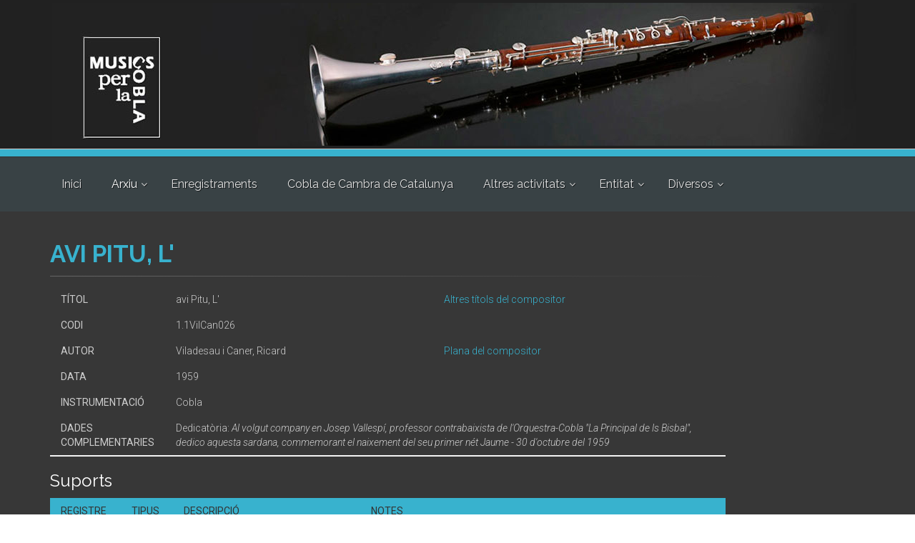

--- FILE ---
content_type: text/html; charset=UTF-8
request_url: https://musicsperlacobla.cat/obra.php?codi=1.1VilCan026
body_size: 6857
content:
<!DOCTYPE html>
<!--[if IE 9]> <html lang="en" class="ie9"> <![endif]-->
<!--[if !IE]><!-->
<html lang="en">
<!--<![endif]-->

<head>
    <meta charset="utf-8">
    <title>avi Pitu, L' - Músics per la Cobla</title>
    <meta name="description" content="Associació Músics per la Cobla">
    <meta name="author" content="htmlcoder.me">

    <!-- Mobile Meta -->
    <meta name="viewport" content="width=device-width, initial-scale=1.0">

    <!-- Favicon -->
    <link rel="shortcut icon" href="/images/favicon.ico">

    <!-- Web Fonts -->
    <link href='https://fonts.googleapis.com/css?family=Roboto:400,300,300italic,400italic,500,500italic,700,700italic' rel='stylesheet' type='text/css'>
    <link href='https://fonts.googleapis.com/css?family=Raleway:700,400,300' rel='stylesheet' type='text/css'>
    <link href='https://fonts.googleapis.com/css?family=Pacifico' rel='stylesheet' type='text/css'>
    <link href='https://fonts.googleapis.com/css?family=PT+Serif' rel='stylesheet' type='text/css'>

    <!-- Bootstrap core CSS -->
    <link href="/bootstrap/css/bootstrap.css" rel="stylesheet">

    <!-- Font Awesome CSS -->
    <link href="fonts/font-awesome/css/font-awesome.css" rel="stylesheet">

    <!-- Fontello CSS -->
    <link href="fonts/fontello/css/fontello.css" rel="stylesheet">

    <!-- Plugins -->
    <link href="plugins/magnific-popup/magnific-popup.css" rel="stylesheet">
    <link href="plugins/rs-plugin/css/settings.css" rel="stylesheet">
    <link href="css/animations.css" rel="stylesheet">
    <link href="plugins/owl-carousel/owl.carousel.css" rel="stylesheet">
    <link href="plugins/owl-carousel/owl.transitions.css" rel="stylesheet">
    <link href="plugins/hover/hover-min.css" rel="stylesheet">
    <link href="plugins/morphext/morphext.css" rel="stylesheet">

    <!-- the project core CSS file -->
    <link href="css/style.css" rel="stylesheet">

    <!-- Color Scheme (In order to change the color scheme, replace the blue.css with the color scheme that you prefer)-->
    <link href="css/skins/light_blue.css" rel="stylesheet">

    <link href="//cdn.datatables.net/plug-ins/1.10.7/integration/bootstrap/3/dataTables.bootstrap.css" rel="stylesheet">

    <!-- Custom css -->
    <link href="css/custom.css" rel="stylesheet">

    <style type="text/css">
        #audioplayer {
            width: 250px;
            height: 41px;
            /*border: solid 1px white;*/
            background-color: rgba(255, 255, 255, 0.1);
            border-radius: 5px;
            margin-bottom: 15px;
        }

        #pButton {
            height: 40px;
            width: 40px;
            border: none;
            background-size: 50% 50%;
            background-repeat: no-repeat;
            background-position: center;
            float: left;
            outline: none;
        }

        .play {
            background: url('/images/play.png');
        }

        .pause {
            background: url('/images/pause.png');
        }

        #timeline {
            width: 200px;
            height: 20px;
            margin-top: 10px;
            float: left;
            border-radius: 15px;
            background: rgba(56, 178, 206, 0.4);

        }

        #playhead {
            width: 18px;
            height: 18px;
            border-radius: 50%;
            margin-top: 1px;
            background: rgba(56, 178, 206, 1);

        }
    </style>

</head>

<!-- body classes:  -->
<!-- "boxed": boxed layout mode e.g. <body class="boxed"> -->
<!-- "pattern-1 ... pattern-9": background patterns for boxed layout mode e.g. <body class="boxed pattern-1"> -->
<!-- "transparent-header": makes the header transparent and pulls the banner to top -->

<body class="no-trans front-page transparent-header b_arxiu" id="b_obres">
    <!-- Google tag (gtag.js) -->
<script async src="https://www.googletagmanager.com/gtag/js?id=G-RPGT0KT5P4"></script>
<script>
  window.dataLayer = window.dataLayer || [];
  function gtag(){dataLayer.push(arguments);}
  gtag('js', new Date());

  gtag('config', 'G-RPGT0KT5P4');
</script>    <!-- scrollToTop -->
    <!-- ================ -->
    <div class="scrollToTop circle"><i class="icon-up-open-big"></i></div>

    <!-- page wrapper start -->
    <!-- ================ -->
    <div class="page-wrapper">

        <!-- banner start -->
        <!-- ================ -->
        <style>
  .banner {
    width: 100%;
    background-color: #ffcc00;
    color: #333;
    padding: 10px;
    text-align: center;
    display: flex;
    align-items: center;
    justify-content: center;
  }

  .banner p {
    margin: 0;
    font-size: 16px;
    line-height: 1.5;
  }

  .banner a {
    color: #333;
    text-decoration: underline;
  }

  .icon_b {
    background-color: transparent;
    margin-right: 10px;
    font-size: 24px;
  }

  @media (max-width: 768px) {
    .banner p {
      font-size: 14px;
    }

    .icon_b {
      font-size: 20px;
    }
  }
</style>
<div class="banner" style="display: none">
  <span class="icon_b">🛡️</span>
  <p>
    <strong>Avís de seguretat:</strong> Els nostres canals oficials són musicsperlacobla.cat. Si rebreu missatges des del domini .com, si us plau, <a href="https://musicsperlacobla.cat/contacte.php" target="_blank">contacteu-nos</a>.
  </p>
</div>
<div class="header-top clearfix" style="background-color: #212121">
    <img src="/images/banner1170px.jpg" alt="slidebg1" data-bgposition="center top"  data-bgrepeat="no-repeat"
         style="height: auto; margin: 0 auto; padding-left: 40px; padding-right: 50px;">
</div>
        <!-- banner end -->

        <!-- header-container start -->
        <div class="header-container">

            <!-- header-top start -->
            <!-- classes:  -->
            <!-- "dark": dark version of header top e.g. class="header-top dark" -->
            <!-- "colored": colored version of header top e.g. class="header-top colored" -->
            <!-- ================ -->
            <div class="header-top colored ">
                <div class="container">
                    <div class="row">
                        <div class="col-xs-2 col-sm-5">
                            								<!-- header-top-first start -->
								<!-- ================ -->
								<div class="header-top-first clearfix">
									<!--<ul class="social-links circle small clearfix hidden-xs">
										<li class="twitter"><a target="_blank" href="http://www.twitter.com"><i class="fa fa-twitter"></i></a></li>
										<li class="skype"><a target="_blank" href="http://www.skype.com"><i class="fa fa-skype"></i></a></li>
										<li class="linkedin"><a target="_blank" href="http://www.linkedin.com"><i class="fa fa-linkedin"></i></a></li>
										<li class="googleplus"><a target="_blank" href="http://plus.google.com"><i class="fa fa-google-plus"></i></a></li>
										<li class="youtube"><a target="_blank" href="http://www.youtube.com"><i class="fa fa-youtube-play"></i></a></li>
										<li class="flickr"><a target="_blank" href="http://www.flickr.com"><i class="fa fa-flickr"></i></a></li>
										<li class="facebook"><a target="_blank" href="http://www.facebook.com"><i class="fa fa-facebook"></i></a></li>
										<li class="pinterest"><a target="_blank" href="http://www.pinterest.com"><i class="fa fa-pinterest"></i></a></li>
									</ul>-->
									<!--<div class="social-links hidden-lg hidden-md hidden-sm circle small">
										<div class="btn-group dropdown">
											<button type="button" class="btn dropdown-toggle" data-toggle="dropdown"><i class="fa fa-share-alt"></i></button>
											<ul class="dropdown-menu dropdown-animation">
												<li class="twitter"><a target="_blank" href="http://www.twitter.com"><i class="fa fa-twitter"></i></a></li>
												<li class="skype"><a target="_blank" href="http://www.skype.com"><i class="fa fa-skype"></i></a></li>
												<li class="linkedin"><a target="_blank" href="http://www.linkedin.com"><i class="fa fa-linkedin"></i></a></li>
												<li class="googleplus"><a target="_blank" href="http://plus.google.com"><i class="fa fa-google-plus"></i></a></li>
												<li class="youtube"><a target="_blank" href="http://www.youtube.com"><i class="fa fa-youtube-play"></i></a></li>
												<li class="flickr"><a target="_blank" href="http://www.flickr.com"><i class="fa fa-flickr"></i></a></li>
												<li class="facebook"><a target="_blank" href="http://www.facebook.com"><i class="fa fa-facebook"></i></a></li>
												<li class="pinterest"><a target="_blank" href="http://www.pinterest.com"><i class="fa fa-pinterest"></i></a></li>
											</ul>
										</div>
									</div>-->
								</div>
								<!-- header-top-first end -->                        </div>
                        <div class="col-xs-10 col-sm-7">
                            								<!-- header-top-second start -->
								<!-- ================ -->
								<div id="header-top-second"  class="clearfix text-right">
									<!--<ul class="list-inline">
										<li><i class="fa fa-phone pr-5 pl-10"></i>+12 123 123 123</li>
										<li><i class="fa fa-envelope-o pr-5 pl-10"></i> theproject@mail.com</li>
									</ul>-->
								</div>
								<!-- header-top-second end -->                        </div>
                    </div>
                </div>
            </div>
            <!-- header-top end -->

            				<!-- header start -->
				<!-- classes:  -->
				<!-- "fixed": enables fixed navigation mode (sticky menu) e.g. class="header fixed clearfix" -->
				<!-- "dark": dark version of header e.g. class="header dark clearfix" -->
				<!-- "full-width": mandatory class for the full-width menu layout -->
				<!-- "centered": mandatory class for the centered logo layout -->
				<!-- ================ --> 
				<header class="header fixed dark clearfix">
		
					<div class="container">
						<div class="row">

							<div class="col-md-12 col-sm-12 col-xs-12">
								<!-- header-right start -->
								<!-- ================ -->
								<div class="header-right clearfix">
									<!-- main-navigation start -->
									<!-- classes: -->
									<!-- "onclick": Makes the dropdowns open on click, this the default bootstrap behavior e.g. class="main-navigation onclick" -->
									<!-- "animated": Enables animations on dropdowns opening e.g. class="main-navigation animated" -->
									<!-- "with-dropdown-buttons": Mandatory class that adds extra space, to the main navigation, for the search and cart dropdowns -->
									<!-- ================ -->
									<div class="main-navigation  animated with-dropdown-buttons">
	
										<!-- navbar start -->
										<!-- ================ -->
																			<nav class="navbar navbar-default" role="navigation">
										<div class="container-fluid">
											<!-- Toggle get grouped for better mobile display -->
											<div class="navbar-header">
												<button type="button" class="navbar-toggle" data-toggle="collapse" data-target="#navbar-collapse-1">
													<span class="sr-only">Toggle navigation</span>
													<span class="icon-bar"></span>
													<span class="icon-bar"></span>
													<span class="icon-bar"></span>
												</button>
											</div>
											<!-- Collect the nav links, forms, and other content for toggling -->
											<div class="collapse navbar-collapse" id="navbar-collapse-1">
												<!-- main-menu -->
												<ul class="nav navbar-nav ">
													<li id="m_home">
														<a href="/index.php">Inici</a>
													</li>
													<li class="dropdown" id="m_arxiu">
														<a class="dropdown-toggle" data-toggle="dropdown" href="">Arxiu</a>
														<ul class="dropdown-menu">
															<li id="mm_obres"><a href="/obres.php">Títols</a></li>
															<li id="mm_compositors"><a href="/compositors3.php">Compositors</a></li>
															<li id="mm_entrada"><a href="/login.php">Entrada</a></li>
														</ul>
													</li>
													<li id="mm_enregistraments"><a href="/cds.php">Enregistraments</a></li>
													<li id="mm_ccc"><a href="/ccc.php">Cobla de Cambra de Catalunya</a></li>
													<li class="dropdown" id="m_activitats">
														<a class="dropdown-toggle" data-toggle="dropdown" href="">Altres activitats</a>
														<ul class="dropdown-menu">
															<li id="mm_beca"><a href="/beca.php">Beca Josep M. Bernat</a></li>
															<li id="mm_memorial"><a href="/memorial.php">Memorial Joaquim Serra</a></li>
															<li id="mm_biennal"><a href="/biennal_cobla.php">Biennal de Cobla Jesús Ventura</a></li>
														</ul>
													</li>
													<li class="dropdown" id="m_entitat">
														<a class="dropdown-toggle" data-toggle="dropdown" href="">Entitat</a>
														<ul class="dropdown-menu">
															<li id="mm_qui"><a href="/qui.php">Qui Som</a></li>
															<li id="mm_contacte"><a href="/contacte.php">Contacta</a></li>
															<li id="mm_vincles"><a href="/vincles.php">Vincles</a></li>
															<li id="mm_noticies"><a href="/blog">Notícies</a></li>
														</ul>
													</li>
													<li class="dropdown" id="m_entitat">
														<a class="dropdown-toggle" data-toggle="dropdown" href="">Diversos</a>
														<ul class="dropdown-menu">
															<li id="mm_serra"><a href="/serra_actes.php">Centerari Joaquim Serra</a></li>
															<li id="mm_premi"><a href="/premi.php">Premi SGAE de sardanes</a></li>
														</ul>
													</li>


													<!--<li class="dropdown" id="m_diversos">
														<a class="dropdown-toggle" data-toggle="dropdown" href="">Diversos</a>
														<ul class="dropdown-menu">
															
															
														</ul>
													</li>-->


												</ul>
												<!-- main-menu end -->

												<!-- header buttons -->
												<!--<div class="header-dropdown-buttons">
													<a href="login.php" class="btn btn-sm hidden-xs radius-50 btn-default">Entrada </a>
													<a href="login.php" class="btn btn-lg visible-xs radius-50 btn-block btn-default">Entrada </a>
												</div>-->
												<!-- header buttons end-->

											</div>

										</div>
									</nav>										<!-- navbar end -->
	
									</div>
									<!-- main-navigation end -->	
								</div>
								<!-- header-right end -->					
							</div>
						</div>
					</div>
					
				</header>
				<!-- header end -->        </div>
        <!-- header-container end -->

        <div id="page-start"></div>

        <!-- section -->
        <!-- ================ -->
        <section class="main-container dark-bg">
            <div class="container">
                <div class="row">
                    <div class="col-md-10">
                        <!-- page-title start -->
                        <!-- ================ -->
                        <h1 class="page-title">avi Pitu, L'</h1>
                        <div class="separator-2"></div>
                        <!-- page-title end -->

                        <table class="table" id="t_obra">
                            <tr>
                                <th>T&iacute;tol</th>
                                <td colspan="2">avi Pitu, L'</td>
                                <td><a href="obres2.php?autor_id=26">Altres t&iacute;tols del compositor</a></td>
                            </tr>
                            <tr>
                                <th>Codi</th>
                                <td colspan="2">1.1VilCan026</td>
                                <td></td>
                            </tr>
                            <tr>
                                <th>Autor</th>
                                <td colspan="2">Viladesau i Caner, Ricard</td>
                                <td>
                                    <a href="compositor.php?autor_id=26">Plana del compositor</a>
                                </td>
                            </tr>
                                                        <tr>
                                <th>Data</th>
                                <td colspan="2">1959</td>
                                <td></td>
                            </tr>
                            <tr>
                                <th>Instrumentaci&oacute;</th>
                                <td colspan="2">Cobla</td>
                                <td></td>
                            </tr>
                            <tr>
                                <th>Dades complementaries</th>
                                <td colspan="3">Dedicatòria:<em> Al volgut company en Josep Vallespí, professor contrabaixista de l&#39;Orquestra-Cobla &quot;La Principal de ls Bisbal&quot;, dedico aquesta sardana, commemorant el naixement del seu primer nét Jaume - 30 d&#39;octubre del 1959</em></td>
                            </tr>
                                                                                </table>
                                                    <h3>Suports</h3>
                            <table class="table table-striped">
                                <thead>
                                    <tr>
                                        <th>Registre</th>
                                        <th>Tipus</th>
                                        <th class="mitja">Descripci&oacute;</th>
                                        <th class="llarg">Notes</th>
                                                                            </tr>
                                </thead>
                                <tbody>
                                                                            <tr>
                                            <td>A01789</td>
                                            <td>ps</td>
                                            <td>Edició tipogràfica</td>
                                            <td>Arxiu ACFB - Edició: Edicions de l’Empordà - M. Dedrid - Calonge (Girona)<br/>Està amb “Flors a la Moreneta”, del mateix autor.</td>
                                            
                                        </tr>
                                                                            <tr>
                                            <td>F01444</td>
                                            <td>ps</td>
                                            <td>Reproducció de l'edició tipogràfica</td>
                                            <td>Arxiu FSB - Edició: Edicions de l’Empordà - M. Dedrid - Calonge (Girona)</td>
                                            
                                        </tr>
                                                                            <tr>
                                            <td>F01732</td>
                                            <td>ps</td>
                                            <td>Reproducció de l'edició tipogràfica</td>
                                            <td>Arxiu FSB</td>
                                            
                                        </tr>
                                                                            <tr>
                                            <td>R03848</td>
                                            <td>ps</td>
                                            <td>Edició tipogràfica</td>
                                            <td>Edició: Edicions de l’Empordà - M. Dedrid - Calonge (Girona)<br/>Està amb “Flors a la Moreneta”, del mateix autor.</td>
                                            
                                        </tr>
                                                                            <tr>
                                            <td>R13620</td>
                                            <td>ps</td>
                                            <td>Reproducció de l'edició tipogràfica</td>
                                            <td>Edició: Edicions de l’Empordà - M. Dedrid - Calonge (Girona)<br/>Donació: Òscar Igual (2011)</td>
                                            
                                        </tr>
                                                                            <tr>
                                            <td>R22567</td>
                                            <td>ps</td>
                                            <td>Edició tipogràfica</td>
                                            <td>Edició: Edicions de l’Empordà - M. Dedrid - Calonge (Girona)<br/>Està amb “Flors a la Moreneta”, del mateix autor.</td>
                                            
                                        </tr>
                                                                    </tbody>
                            </table>
                                                            <p><sup>*</sup>Heu de ser usuari registrat per poder accedir a alguns materials. Si ho sou <a href="login.php">entreu a l'arxiu</a>, i si no ho sou, us podeu <a href="registre.php">registrar</a>.</p>
                                                    
                    </div>
                </div>
            </div>
            <br>
        </section>
        <!-- section end -->

        <!-- footer start (Add "dark" class to #footer in order to enable dark footer) -->
        <!-- ================ -->
        <footer id="footer" class="clearfix dark">
            				<!-- .footer start -->
				<!-- ================ -->
				<div class="footer">
					<div class="container">
						<div class="footer-inner">
							<div class="row">
								<div class="col-md-2 col-sm-6 col-xs-6">
									<div class="footer-content">
										<img src="/images/logo2015_2.png" alt="mpc">
									</div>
								</div>	
								<div class="col-md-3 col-sm-6 col-xs-6">
									<div class="footer-content">
										<blockquote>
										<p>Nom&eacute;s hi ha un instrument al m&oacute;n capa&ccedil; de donar un crit de joia o de dolor amb veu humana, i aquest &eacute;s la tenora.</p>
										<footer>JULI GARRETA</footer>
										</blockquote>
										<div class="separator-2"></div>
									</div>
								</div>
								<div class="clearfix visible-xs-block visible-sm-block"></div>
								<div class="col-md-3 col-md-offset-1 col-sm-6 col-xs-6">
									<div class="footer-content">
										<h2 class="title">ASSOCIACIÓ MÚSICS PER LA COBLA</h2>
										<div class="separator-2"></div>
										<ul class="list-icons">
											<li><i class="fa fa-map-marker pr-10 text-default"></i>Avinguda d'Arraona, 6, <br/>08201 SABADELL</li>
											<li><a href="mailto:mpc@musicsperlacobla.cat"><i class="fa fa-envelope-o pr-10"></i>mpc@musicsperlacobla.cat</a></li>
											<li><a href="mailto:arxiu@musicsperlacobla.cat"><i class="fa fa-envelope-o pr-10"></i>arxiu@musicsperlacobla.cat</a></li>
										</ul>
									</div>
								</div>
								<div class="col-md-3 col-sm-6 col-xs-6">
									<!--<img src="../imatges/lacaixa.png" alt="La Caixa" style="margin-bottom: 30px;">
									<img src="../imatges/gene.png" alt="Generalitat de Catalunya" >-->
								</div>
							</div>
                            <div class="row">
                                <div style="display: flex; flex: 1; justify-content: center; flex-direction: column;
                                            margin-left: 20px; margin-right: 20px; flex-wrap: wrap;">
                                    <h4 style="text-align: center; padding: 10px">Amb la col·laboració de: </h4>
                                    <div class="footer-logos">
                                        <img src="https://musicsperlacobla.cat/images/logo-dpt-cultura-gencat-blanc.png" style="height: 40px; margin:10px">
                                        <img src="https://musicsperlacobla.cat/images/logo-icub-blanc.png" style="height: 40px; margin:10px">
                                        <img src="https://musicsperlacobla.cat/images/logo-diputacio-tarragona-blanc.png" style="height: 40px; margin:10px">
                                        <img src="https://musicsperlacobla.cat/images/logo-soc-blanc.png" style="height: 40px; margin:10px">
                                    </div>
									<div class="footer-logos" style="justify-content: center; margin-top: 20px;">
										<img src="https://musicsperlacobla.cat/images/logo-diputacio-barcelona-blanc.png" style="height: 40px; margin:10px">
										<img src="https://musicsperlacobla.cat/images/logoFSGAE_blanco.png" style="height: 40px; margin:10px">
										<a href="https://www.ccepc.cat/" target="_blank"><img src="https://musicsperlacobla.cat/imatges/CCEPC-logo.png" style="height: 40px; margin:10px"></a>
									</div>
                                </div>
                            </div>
						</div>
					</div>
				</div>
				<!-- .footer end -->

				<!-- .subfooter start -->
				<!-- ================ -->
				<div class="subfooter">
					<div class="container">
						<div class="subfooter-inner">
							<div class="row">
								<div class="col-md-12">
									<p class="text-center">Copyright © 2026 Músics per la Cobla. Manteniment: <a target="_blank" href="http://onabitz.com">Onabitz</a>. Tots els drets reservats</p>
								</div>
							</div>
						</div>
					</div>
				</div>
				<!-- .subfooter end -->        </footer>
        <!-- footer end -->

    </div>

    <!-- page-wrapper end -->

    <!-- JavaScript files placed at the end of the document so the pages load faster -->
    <!-- ================================================== -->
    <!-- Jquery and Bootstap core js files -->
    <script type="text/javascript">
        var music = document.getElementById('music'); // id for audio element
        var duration = music.duration; // Duration of audio clip, calculated here for embedding purposes
        var pButton = document.getElementById('pButton'); // play button
        var playhead = document.getElementById('playhead'); // playhead
        var timeline = document.getElementById('timeline'); // timeline

        // timeline width adjusted for playhead
        var timelineWidth = timeline.offsetWidth - playhead.offsetWidth;

        // play button event listenter
        pButton.addEventListener("click", play);

        // timeupdate event listener
        music.addEventListener("timeupdate", timeUpdate, false);

        // makes timeline clickable
        timeline.addEventListener("click", function(event) {
            moveplayhead(event);
            music.currentTime = duration * clickPercent(event);
        }, false);

        // returns click as decimal (.77) of the total timelineWidth
        function clickPercent(event) {
            return (event.clientX - getPosition(timeline)) / timelineWidth;
        }

        // makes playhead draggable
        playhead.addEventListener('mousedown', mouseDown, false);
        window.addEventListener('mouseup', mouseUp, false);

        // Boolean value so that audio position is updated only when the playhead is released
        var onplayhead = false;

        // mouseDown EventListener
        function mouseDown() {
            onplayhead = true;
            window.addEventListener('mousemove', moveplayhead, true);
            music.removeEventListener('timeupdate', timeUpdate, false);
        }

        // mouseUp EventListener
        // getting input from all mouse clicks
        function mouseUp(event) {
            if (onplayhead == true) {
                moveplayhead(event);
                window.removeEventListener('mousemove', moveplayhead, true);
                // change current time
                music.currentTime = duration * clickPercent(event);
                music.addEventListener('timeupdate', timeUpdate, false);
            }
            onplayhead = false;
        }
        // mousemove EventListener
        // Moves playhead as user drags
        function moveplayhead(event) {
            var newMargLeft = event.clientX - getPosition(timeline);

            if (newMargLeft >= 0 && newMargLeft <= timelineWidth) {
                playhead.style.marginLeft = newMargLeft + "px";
            }
            if (newMargLeft < 0) {
                playhead.style.marginLeft = "0px";
            }
            if (newMargLeft > timelineWidth) {
                playhead.style.marginLeft = timelineWidth + "px";
            }
        }

        // timeUpdate
        // Synchronizes playhead position with current point in audio
        function timeUpdate() {
            var playPercent = timelineWidth * (music.currentTime / duration);
            playhead.style.marginLeft = playPercent + "px";
            if (music.currentTime == duration) {
                pButton.className = "";
                pButton.className = "play";
            }
        }

        //Play and Pause
        function play() {
            // start music
            if (music.paused) {
                music.play();
                // remove play, add pause
                pButton.className = "";
                pButton.className = "pause";
            } else { // pause music
                music.pause();
                // remove pause, add play
                pButton.className = "";
                pButton.className = "play";
            }
        }

        // Gets audio file duration
        music.addEventListener("canplaythrough", function() {
            duration = music.duration;
        }, false);

        // getPosition
        // Returns elements left position relative to top-left of viewport
        function getPosition(el) {
            return el.getBoundingClientRect().left;
        }
    </script>
    <script type="text/javascript" src="plugins/jquery.min.js"></script>
    <script type="text/javascript" src="bootstrap/js/bootstrap.min.js"></script>

    <!-- Modernizr javascript -->
    <script type="text/javascript" src="plugins/modernizr.js"></script>

    <!-- jQuery Revolution Slider  -->
    <script type="text/javascript" src="plugins/rs-plugin/js/jquery.themepunch.tools.min.js"></script>
    <script type="text/javascript" src="plugins/rs-plugin/js/jquery.themepunch.revolution.min.js"></script>

    <!-- Isotope javascript -->
    <script type="text/javascript" src="plugins/isotope/isotope.pkgd.min.js"></script>

    <!-- Magnific Popup javascript -->
    <script type="text/javascript" src="plugins/magnific-popup/jquery.magnific-popup.min.js"></script>

    <!-- Appear javascript -->
    <script type="text/javascript" src="plugins/waypoints/jquery.waypoints.min.js"></script>

    <!-- Count To javascript -->
    <script type="text/javascript" src="plugins/jquery.countTo.js"></script>

    <!-- Parallax javascript -->
    <script src="plugins/jquery.parallax-1.1.3.js"></script>

    <!-- Contact form -->
    <script src="plugins/jquery.validate.js"></script>

    <!-- Morphext -->
    <script type="text/javascript" src="plugins/morphext/morphext.min.js"></script>

    <!-- Background Video -->
    <script src="plugins/vide/jquery.vide.js"></script>

    <!-- Owl carousel javascript -->
    <script type="text/javascript" src="plugins/owl-carousel/owl.carousel.js"></script>

    <!-- SmoothScroll javascript -->
    <script type="text/javascript" src="plugins/jquery.browser.js"></script>
    <script type="text/javascript" src="plugins/SmoothScroll.js"></script>

    <!-- Initialization of Plugins -->
    <script type="text/javascript" src="js/template.js"></script>

    <script type="text/javascript" src="//cdn.datatables.net/1.10.7/js/jquery.dataTables.min.js"></script>
    <script type="text/javascript" src="//cdn.datatables.net/plug-ins/1.10.7/integration/bootstrap/3/dataTables.bootstrap.js"></script>
    <!-- Custom Scripts -->
    <script type="text/javascript" src="js/custom.js"></script>
</body>

</html>

--- FILE ---
content_type: text/css
request_url: https://musicsperlacobla.cat/css/style.css
body_size: 24705
content:
/* Theme Name:The Project - Responsive Website Template
Author:HtmlCoder
Author URI:http://www.htmlcoder.me
Author e-mail:htmlcoder.me@gmail.com
Version:1.0.0
Created:March 2015
License URI:http://support.wrapbootstrap.com/
File Description:Main CSS file of the template */
/* TABLE OF CONTENTS
1) Typography
2) Layout
3) Sections
4) Pages ( blog, about etc )
5) Components
6) Navigations
7) Blocks/Widgets
8) Main Slideshow
9) Owl carousel
* */
/* 1 Typography
----------------------------------------------------------------------------- */
/*Fonts
---------------------------------- */
h1,
h2,
h3,
h4,
h5,
h6,
.navbar .navbar-nav {
  font-family: 'Raleway', sans-serif;
}
body {
  font-family: 'Roboto', sans-serif;
}
.logo-font {
  font-family: 'Pacifico', cursive, sans-serif;
}
/*Typography
---------------------------------- */
html {
  height: 100%;
}
body {
  font-size: 15px;
  line-height: 1.46666667;
  color: #777777;
  background-color: #ffffff;
  font-weight: 300;
}
body.canvas-sliding,
body.canvas-slid {
  overflow-x: hidden;
}
h1,
h2,
h3,
h4,
h5,
h6 {
  color: #333333;
  line-height: 1.2;
}
h1 a,
h2 a,
h3 a,
h4 a,
h5 a,
h6 a {
  color: #333333;
}
.dark h1,
.dark h2,
.dark h3,
.dark h4,
.dark h5,
.dark h6 {
  color: #ffffff;
}
.dark h1 a,
.dark h2 a,
.dark h3 a,
.dark h4 a,
.dark h5 a,
.dark h6 a {
  color: #ffffff;
}
.dark .footer h1,
.dark .footer h2,
.dark .footer h3,
.dark .footer h4,
.dark .footer h5,
.dark .footer h6 {
  color: #999999;
}
.dark .footer h1 a,
.dark .footer h2 a,
.dark .footer h3 a,
.dark .footer h4 a,
.dark .footer h5 a,
.dark .footer h6 a {
  color: #999999;
}
h1 {
  font-size: 33px;
  font-weight: 700;
  text-transform: uppercase;
}
h1.logo-font {
  text-transform: none;
  font-weight: 300;
  font-size: 50px;
}
h2 {
  font-size: 28px;
  margin-bottom: 15px;
  text-transform: uppercase;
}
h2.logo-font {
  text-transform: none;
}
h3 {
  font-size: 24px;
}
h4 {
  font-size: 19px;
}
h5 {
  font-size: 15px;
  text-transform: uppercase;
  font-weight: 700;
}
h6 {
  font-size: 13px;
  font-weight: 700;
}
/* Small devices (tablets, 768px and up) */
@media screen and (min-width: 768px) {
  .jumbotron h1 {
    font-size: 130px;
  }
}
/* Small devices (tablets, phones less than 767px) */
@media screen and (max-width: 767px) {
  .jumbotron h1 {
    font-size: 60px;
  }
}
.page-title {
  margin-top: 0;
}
/* Medium devices (desktops, tablets, 992px and up) */
@media (min-width: 992px) {
  .title {
    margin-top: 0;
  }
}
.sidebar .title {
  margin-top: 3px;
}
p {
  margin-bottom: 15px;
}
p.large {
  font-size: 18px;
  line-height: 1.4;
  margin-bottom: 30px;
}
a {
  color: #09afdf;
  -webkit-transition: all 0.2s ease-in-out;
  -o-transition: all 0.2s ease-in-out;
  transition: all 0.2s ease-in-out;
}
a:hover {
  color: #0c9ec7;
}
a:focus,
a:active {
  outline: none;
  color: #0c9ec7;
}
.link-dark {
  color: #333333;
  text-decoration: none!important;
}
.link-dark:hover {
  color: #333333;
  text-decoration: underline!important;
}
.dark .footer .link-dark {
  color: #777777;
  text-decoration: none!important;
}
.dark .footer .link-dark:hover {
  color: #777777;
  text-decoration: underline!important;
}
.link-light {
  color: #ffffff;
  text-decoration: none!important;
}
.link-light:hover {
  color: #ffffff;
  text-decoration: underline!important;
}
.no-trans * {
  -webkit-transition: none !important;
  -moz-transition: none !important;
  -ms-transition: none !important;
  -o-transition: none !important;
  transition: none !important;
}
img {
  display: block;
  max-width: 100%;
  height: auto;
}
blockquote {
  border-left: none;
  display: inline-block;
  margin: 20px auto 20px;
  font-size: 16px;
  position: relative;
  padding: 10px 25px;
}
blockquote:after {
  content: "“";
  width: 25px;
  height: 25px;
  line-height: 36px;
  font-size: 36px;
  font-family: 'PT Serif', serif;
  position: absolute;
  top: 12px;
  left: 0px;
  color: #cdcdcd;
}
.blockquote:before {
  font-family: 'PT Serif', serif;
  content: "“";
  font-size: 40px;
}
blockquote.inline {
  padding: 0;
}
blockquote.inline p {
  width: 60%;
  display: inline-block;
  margin: 0;
}
blockquote.inline footer {
  width: 37%;
  display: inline-block;
  padding-left: 5px;
}
blockquote.inline:after {
  top: 0;
}
mark,
.mark {
  background-color: #09afdf;
  color: #ffffff;
}
pre {
  padding: 20px;
  -webkit-border-radius: 0px;
  -moz-border-radius: 0px;
  border-radius: 0px;
}
.text-muted {
  color: #999999;
}
.text-default {
  color: #09afdf;
}
.well {
  -webkit-border-radius: 0px;
  -moz-border-radius: 0px;
  border-radius: 0px;
  background-color: #f3f3f3;
  -webkit-box-shadow: inset 0 1px 2px rgba(0, 0, 0, 0.05);
  box-shadow: inset 0 1px 2px rgba(0, 0, 0, 0.05);
}
.dark hr {
  border-color: #333333;
}
/* Lists
---------------------------------- */
ul {
  list-style: square;
}
.list-icons,
.list {
  list-style: none;
  padding: 0;
}
.list-icons li,
.list li {
  padding: 5px 0;
}
.list-icons li i {
  min-width: 25px;
  text-align: center;
}
.list-inline {
  margin-top: 9px;
  margin-bottom: 8px;
}
.header-top .list-inline {
  display: inline-block;
}
/* Medium desktop devices and tablets */
@media (min-width: 992px) and (max-width: 1199px) {
  .header-top .list-inline > li {
    padding: 0;
  }
}
/* Tables
---------------------------------- */
.table:not(.table-bordered) {
  border-bottom: 2px solid #f3f3f3;
}
.table > thead > tr > th {
  vertical-align: bottom;
  border-bottom: 1px solid #eaeaea;
  background-color: #eaeaea;
  color: #333333;
  font-weight: 400;
}
.table.table-colored {
  border-bottom-color: #09afdf;
}
.table-colored > thead > tr > th {
  border-color: #09afdf;
  background-color: #09afdf;
  color: #fff;
}
tbody {
  background-color: #ffffff;
}
.table > thead > tr > th,
.table > tbody > tr > th,
.table > tfoot > tr > th,
.table > thead > tr > td,
.table > tbody > tr > td,
.table > tfoot > tr > td {
  padding: 8px 15px;
  border-top: 1px solid #f3f3f3;
}
.table-striped tbody {
  background-color: #ffffff;
}
.table-striped > tbody > tr:nth-child(odd) > td,
.table-striped > tbody > tr:nth-child(odd) > th {
  background-color: #f5f5f5;
}
.table-striped.table > tbody > tr > td {
  border-color: #e8e8e8;
}
.table-bordered > thead > tr > th,
.table-bordered > tbody > tr > th,
.table-bordered > tfoot > tr > th,
.table-bordered > thead > tr > td,
.table-bordered > tbody > tr > td,
.table-bordered > tfoot > tr > td {
  border-color: #f3f3f3;
}
.dl-horizontal dd {
  margin-bottom: 10px;
}
.table-hover > tbody > tr:hover {
  background-color: rgba(0, 0, 0, 0.04);
}
.dark .table:not(.table-bordered) {
  border-bottom: 2px solid rgba(255, 255, 255, 0.07);
}
.dark .table > tbody {
  background-color: transparent;
}
.dark .table > tbody > tr > td {
  border-top: 1px solid rgba(255, 255, 255, 0.07);
}
.dark .table > thead > tr > th {
  border-bottom: 1px solid rgba(255, 255, 255, 0.07);
  background-color: rgba(0, 0, 0, 0.15);
  color: #f1f1f1;
  font-weight: 400;
}
/* Small devices (tablets, 768px and up) */
@media (min-width: 768px) {
  .dl-horizontal dd {
    margin-left: 150px;
  }
  .dl-horizontal dt {
    max-width: 120px;
  }
}
/* 2 Layout
----------------------------------------------------------------------------- */
.page-wrapper {
  background-color: #ffffff;
}
.header-top:not(.banner) {
  background-color: #f2f2f2;
  border-bottom: 1px solid #d0d0d0;
  padding: 4px 0;
}
.header-top.dark {
  background-color: #2e3537;
  border-bottom: 1px solid #252a2c;
}
.header-top.colored {
  background-color: #09afdf;
  border-bottom: 1px solid #09afdf;
}
.header {
  border-top: 1px solid #ffffff;
  border-bottom: 2px solid #f1f1f1;
  background-color: #fcfcfc;
}
.header.dark {
  background-color: #394245;
  border-top-color: #394245;
  border-bottom: none;
}
.header-top.dark + .header:not(.dark) {
  border-top-color: #dddddd;
}
.header-top:not(.dark) + .header.dark {
  border-top-color: #303030;
}
.header.header-small {
  padding: 10px 0;
}
.dark .footer {
  background-color: #222222;
}
.dark .subfooter {
  background-color: #373737;
  border-color: #454545;
}
/*Transparent Header*/
.transparent-header .header-top {
  z-index: 103;
  position: relative;
}
.transparent-header header.header.transparent-header-on {
  z-index: 22;
  position: absolute;
  width: 100%;
  left: 0;
  background-color: rgba(255, 255, 255, 0.92);
  border-bottom: 1px solid rgba(0, 0, 0, 0.07);
  border-top-color: #a0a0a0;
}
.transparent-header .header-top.colored + header.header.transparent-header-on {
  border-top-color: transparent;
}
.transparent-header header.header.dark.transparent-header-on {
  background-color: rgba(57, 66, 69, 0.8);
  border-top-color: rgba(37, 42, 44, 0.5);
}
.header-left {
  padding: 12px 0 0 0;
}
.header-right {
  position: relative;
}
.banner.parallax,
.banner.light-translucent-bg,
.banner.dark-translucent-bg,
.banner.default-translucent-bg {
  min-height: 250px;
  padding-top: 60px;
  padding-bottom: 20px;
}
.banner.video-background-banner {
  min-height: 400px;
  padding-top: 100px;
}
.main-container {
  padding: 40px 0;
}
.block {
  margin-bottom: 50px;
}
.section {
  padding: 20px 0;
}
.footer-top {
  padding: 20px 0;
}
.footer {
  padding: 40px 0;
  background-color: #fafafa;
}
.footer-content {
  padding: 20px 0;
}
.subfooter {
  background-color: #f5f5f5;
  padding: 25px 0;
  border-top: 1px solid #eaeaea;
}
/* Small devices (tablets, 768px and up) */
@media (min-width: 768px) {
  .with-dropdown-buttons .navbar-default .navbar-collapse {
    padding-right: 120px;
  }
  .with-dropdown-buttons .header-dropdown-buttons {
    position: absolute;
    top: 18px;
    right: 0px;
  }
  /*Full width Header*/
  header.full-width .with-dropdown-buttons .header-dropdown-buttons {
    right: 15px;
  }
  /*Centered Logo Layout*/
  .header.centered .header-left {
    padding: 12px 0;
  }
  .header.centered .header-right {
    text-align: center;
  }
  .header.centered .main-navigation .navbar-collapse.collapse {
    display: inline-block !important;
    vertical-align: top;
  }
  .header.centered .with-dropdown-buttons .navbar-default .navbar-collapse {
    padding-right: 0px!important;
  }
  .header.centered .with-dropdown-buttons .header-dropdown-buttons {
    position: relative;
    top: 4px;
    margin-left: 20px;
    float: left;
  }
}
/* Large and Medium devices (desktops, tablets less than 1199px) */
@media (min-width: 768px) and (max-width: 1199px) {
  .main-navigation.with-dropdown-buttons .navbar-default .navbar-collapse {
    padding-right: 110px;
  }
}
/* Medium desktop devices and tablets */
@media (min-width: 768px) and (max-width: 991px) {
  header.full-width .main-navigation.with-dropdown-buttons .navbar-default .navbar-collapse {
    padding-right: 15px;
  }
}
/* Medium devices (desktops, tablets less than 991px) */
@media (max-width: 991px) {
  .sidebar {
    margin-top: 40px;
  }
  .footer-content {
    padding: 10px 0;
  }
}
/* Small devices (tablets, phones less than 767px) */
@media (max-width: 767px) {
  /*Transparent Header*/
  .transparent-header .header-left {
    padding: 12px 0 12px;
  }
  .transparent-header .header-right {
    z-index: 21;
  }
  /*Full width Header*/
  .header.full-width {
    padding: 0 15px;
  }
  .header.full-width .header-left {
    padding: 8px 0 0;
  }
  .main-container {
    padding: 70px 0;
  }
}
/* Boxed Layout
---------------------------------- */
.boxed .page-wrapper {
  margin-right: auto;
  margin-left: auto;
  position: relative;
  -webkit-box-shadow: 0px 0px 10px #cacaca;
  box-shadow: 0px 0px 10px #cacaca;
}
.boxed.transparent-page-wrapper .page-wrapper {
  background-color: transparent;
  -webkit-box-shadow: none;
  box-shadow: none;
}
.pattern-1 {
  background-image: url("../images/pattern-1.png");
  background-repeat: repeat;
  background-position: 0 0;
}
.pattern-2 {
  background-image: url("../images/pattern-2.png");
  background-repeat: repeat;
  background-position: 0 0;
}
.pattern-3 {
  background-image: url("../images/pattern-3.png");
  background-repeat: repeat;
  background-position: 0 0;
}
.pattern-4 {
  background-image: url("../images/pattern-4.png");
  background-repeat: repeat;
  background-position: 0 0;
}
.pattern-5 {
  background-image: url("../images/pattern-5.png");
  background-repeat: repeat;
  background-position: 0 0;
}
.pattern-6 {
  background-image: url("../images/pattern-6.png");
  background-repeat: repeat;
  background-position: 0 0;
}
.pattern-7 {
  background-image: url("../images/pattern-7.png");
  background-repeat: repeat;
  background-position: 0 0;
}
.pattern-8 {
  background-image: url("../images/pattern-8.png");
  background-repeat: repeat;
  background-position: 0 0;
}
.pattern-9 {
  background-image: url("../images/pattern-9.png");
  background-repeat: repeat;
  background-position: 0 0;
}
.pattern-4 .page-wrapper,
.pattern-5 .page-wrapper,
.pattern-6 .page-wrapper,
.pattern-7 .page-wrapper,
.pattern-8 .page-wrapper,
.pattern-9 .page-wrapper {
  -webkit-box-shadow: none;
  box-shadow: none;
}
/* Small devices (tablets, 768px and up) */
@media (min-width: 768px) {
  .boxed .page-wrapper {
    width: 750px;
  }
}
/* Medium devices (desktops, tablets, 992px and up) */
@media (min-width: 992px) {
  .boxed .page-wrapper {
    width: 970px;
  }
}
/* Large devices (Large desktops 1200px and up) */
@media (min-width: 1200px) {
  .boxed .page-wrapper {
    width: 1170px;
  }
}
/*Backgrounds
---------------------------------- */
.background-img-1 {
  background: url("../images/background-img-1.jpg") 50% 0px no-repeat;
}
.background-img-2 {
  background: url("../images/background-img-2.jpg") 50% 0px no-repeat;
}
.background-img-3 {
  background: url("../images/background-img-3.jpg") 50% 0px no-repeat;
}
.background-img-4 {
  background: url("../images/background-img-4.jpg") 50% 0px no-repeat;
}
.background-img-5 {
  background: url("../images/background-img-5.jpg") 50% 0px no-repeat;
}
.background-img-6 {
  background: url("../images/background-img-6.jpg") 50% 0px no-repeat;
}
.background-img-7 {
  background: url("../images/background-img-7.jpg") 50% 0px no-repeat;
}
.fullscreen-bg {
  background: url("../images/fullscreen-bg.jpg") 50% 0px no-repeat;
  position: fixed;
  top: 0;
  left: 0;
  right: 0;
  bottom: 0;
  -webkit-background-size: cover;
  -moz-background-size: cover;
  -o-background-size: cover;
  background-size: cover;
}
.boxed .fullscreen-bg {
  background: none;
}
.white-bg {
  background-color: #ffffff;
}
.light-gray-bg {
  background-color: #fafafa;
  border-top: 1px solid #f3f3f3;
  border-bottom: 1px solid #f3f3f3;
}
.footer-top.light-gray-bg {
  background-color: #f5f5f5;
  border-top: 1px solid #eaeaea;
  border-bottom: 1px solid #eaeaea;
}
.dark-bg {
  background-color: #373737;
  color: #cdcdcd;
}
.dark-bg + .dark-bg:not(.image-box):not(.full-image-container):not(.full-text-container):not(.full-width-section) {
  background-color: #555555;
}
.dark-bg + .dark-bg + .dark-bg {
  background-color: #373737;
}
.dark-bg h1,
.dark-bg h2,
.dark-bg h3,
.dark-bg h4,
.dark-bg h5,
.dark-bg h6 {
  color: #ffffff;
}
.dark-bg a:not(.btn) {
  text-decoration: underline;
  color: #cdcdcd;
}
.dark-bg a:not(.btn):hover {
  text-decoration: none;
  color: #cdcdcd;
}
.default-bg {
  background-color: #09afdf;
  color: #ffffff;
}
.default-bg h1,
.default-bg h2,
.default-bg h3,
.default-bg h4,
.default-bg h5,
.default-bg h6 {
  color: #ffffff;
}
.default-bg a:not(.btn) {
  text-decoration: underline;
  color: #ffffff;
}
.default-bg a:not(.btn):hover {
  text-decoration: none;
  color: #ffffff;
}
/*Translucent Backgrounds*/
.no-touch .parallax,
.no-touch .parallax-2,
.no-touch .parallax-3,
.no-touch .fixed-bg {
  background-attachment: fixed;
}
.light-translucent-bg,
.dark-translucent-bg,
.default-translucent-bg,
.two-col-translucent-bg {
  -webkit-background-size: cover;
  -moz-background-size: cover;
  -o-background-size: cover;
  background-size: cover;
  background-position: 50% 0;
  background-repeat: no-repeat;
  z-index: 1;
  position: relative;
  overflow: hidden;
}
.light-translucent-bg:after,
.dark-translucent-bg:after,
.default-translucent-bg:after,
.two-col-translucent-bg:after {
  content: "";
  position: absolute;
  top: 0;
  left: 0;
  z-index: 2;
  width: 100%;
  height: 100%;
  -webkit-transition: all 0.2s ease-in-out;
  -o-transition: all 0.2s ease-in-out;
  transition: all 0.2s ease-in-out;
  -webkit-backface-visibility: hidden;
  -webkit-transform: translateZ(0) scale(1, 1);
}
.light-translucent-bg > div,
.dark-translucent-bg > div,
.default-translucent-bg > div,
.two-col-translucent-bg > div {
  z-index: 3;
  position: relative;
}
.light-translucent-bg {
  color: #333;
  border-bottom: 1px solid #dadada;
  border-top: 1px solid #dadada;
}
.light-translucent-bg:after {
  background-color: rgba(255, 255, 255, 0.7);
}
.light-translucent-bg.slight:after {
  background-color: rgba(255, 255, 255, 0.85);
}
.video-background.light-translucent-bg:after,
.video-background-banner.light-translucent-bg:after {
  background-color: rgba(255, 255, 255, 0.5);
}
.light-translucent-bg.hovered:hover:after {
  background-color: rgba(255, 255, 255, 0.8);
}
.dark-translucent-bg:after {
  background-color: rgba(0, 0, 0, 0.5);
}
.dark-translucent-bg.hovered:hover:after {
  background-color: rgba(0, 0, 0, 0.6);
}
.dark-translucent-bg,
.dark-translucent-bg h1,
.dark-translucent-bg h2,
.dark-translucent-bg h3,
.dark-translucent-bg h4,
.dark-translucent-bg h5,
.dark-translucent-bg h6 {
  color: #ffffff;
}
.dark-translucent-bg a:not(.btn) {
  text-decoration: underline;
  color: #ffffff;
}
.dark-translucent-bg a:not(.btn):hover {
  text-decoration: none;
  color: #ffffff;
}
.two-col-translucent-bg {
  color: #333;
}
.two-col-translucent-bg:after {
  background-color: rgba(255, 255, 255, 0.7);
}
/* Medium devices (desktops, tablets, 992px and up) */
@media (min-width: 992px) {
  .two-col-translucent-bg:after {
    background: -moz-linear-gradient(left, rgba(255, 255, 255, 0.7) 50%, rgba(0, 0, 0, 0.5) 50%);
    background: -webkit-gradient(left, rgba(255, 255, 255, 0.7) 50%, rgba(0, 0, 0, 0.5) 50%);
    background: -webkit-linear-gradient(left, rgba(255, 255, 255, 0.7) 50%, rgba(0, 0, 0, 0.5) 50%);
    background: -o-linear-gradient(left, rgba(255, 255, 255, 0.7) 50%, rgba(0, 0, 0, 0.5) 50%);
    background: -ms-linear-gradient(left, rgba(255, 255, 255, 0.7) 50%, rgba(0, 0, 0, 0.5) 50%);
    background: linear-gradient(to right, rgba(255, 255, 255, 0.7) 50%, rgba(0, 0, 0, 0.5) 50%);
  }
  .two-col-translucent-bg .container > .row > div + div,
  .two-col-translucent-bg .container > .row > div + div h1,
  .two-col-translucent-bg .container > .row > div + div h2,
  .two-col-translucent-bg .container > .row > div + div h3,
  .two-col-translucent-bg .container > .row > div + div h4,
  .two-col-translucent-bg .container > .row > div + div h5,
  .two-col-translucent-bg .container > .row > div + div h6 {
    color: #ffffff;
  }
  .two-col-translucent-bg .container > .row > div + div a:not(.btn) {
    text-decoration: underline;
    color: #ffffff;
  }
  .two-col-translucent-bg .container > .row > div + div a:not(.btn):hover {
    text-decoration: none;
    color: #ffffff;
  }
}
.default-translucent-bg:after {
  background-color: rgba(9, 175, 223, 0.7);
}
.default-translucent-bg.hovered:hover:after {
  background-color: rgba(9, 175, 223, 0.8);
}
.default-translucent-bg,
.default-translucent-bg h1,
.default-translucent-bg h2,
.default-translucent-bg h3,
.default-translucent-bg h4,
.default-translucent-bg h5,
.default-translucent-bg h6 {
  color: #ffffff;
}
.default-translucent-bg a:not(.btn) {
  text-decoration: underline;
  color: #ffffff;
}
.default-translucent-bg a:not(.btn):hover {
  text-decoration: none;
  color: #ffffff;
}
.default-hovered {
  -webkit-transition: all 0.2s ease-in-out;
  -o-transition: all 0.2s ease-in-out;
  transition: all 0.2s ease-in-out;
}
.default-hovered:hover:after,
.default-hovered:hover {
  background-color: #09afdf;
}
.light-gray-bg.default-hovered:hover * {
  color: #ffffff;
}
/*Animated Backgrounds
---------------------------------- */
/* Small devices (tablets, 768px and up) */
@media (min-width: 768px) {
  .animated-text h2 {
    -webkit-transition: all 0.2s ease-in-out;
    -o-transition: all 0.2s ease-in-out;
    transition: all 0.2s ease-in-out;
    position: absolute;
    top: 0;
    width: 100%;
  }
  .animated-text h2 + h2 {
    opacity: 0;
    filter: alpha(opacity=0);
    -webkit-transform: scale(1.15);
    -moz-transform: scale(1.15);
    -ms-transform: scale(1.15);
    -o-transform: scale(1.15);
    transform: scale(1.15);
  }
  .animated-text:hover h2 {
    opacity: 0;
    filter: alpha(opacity=0);
    -webkit-transform: scale(0.85);
    -moz-transform: scale(0.85);
    -ms-transform: scale(0.85);
    -o-transform: scale(0.85);
    transform: scale(0.85);
  }
  .animated-text:hover h2 + h2 {
    opacity: 1;
    filter: alpha(opacity=100);
    -webkit-transform: scale(1);
    -moz-transform: scale(1);
    -ms-transform: scale(1);
    -o-transform: scale(1);
    transform: scale(1);
  }
}
/* Small devices (tablets, phones less than 767px) */
@media (max-width: 767px) {
  .animated-text h2 + h2 {
    display: none;
  }
}
/* Fixed navigation
---------------------------------- */
.fixed-header-on .header.fixed,
.fixed-header-on header.header.transparent-header-on {
  position: fixed;
  width: 100%;
  top: 0;
  left: 0;
  z-index: 1006;
  opacity: 0;
  filter: alpha(opacity=0);
  -webkit-backface-visibility: hidden;
  -webkit-transform: translateZ(0);
}
.fixed-header-on .header.fixed:not(.dark) {
  border-bottom: 1px solid #f1f1f1;
  background-color: rgba(255, 255, 255, 0.95);
}
.fixed-header-on .dark.header.fixed {
  background-color: rgba(57, 66, 69, 0.95);
}
.fixed-header-on.boxed .header.fixed {
  left: auto;
}
.fixed-header-on .header .logo {
  margin: 0px 0 -5px 0;
  display: none;
}
.fixed-header-on .header .logo img {
  max-height: 30px;
}
.fixed-header-on .header .site-slogan,
.fixed-header-on .header.centered .header-left {
  display: none;
}
.fixed-header-on .header.fixed.animated {
  -webkit-animation-duration: 0.4s;
  animation-duration: 0.4s;
}
/* Small devices (tablets, 768px and up) */
@media (min-width: 768px) {
  .fixed-header-on.boxed .header.fixed {
    width: 750px;
  }
  .fixed-header-on .header-left {
    padding: 0;
  }
  .fixed-header-on .dark.header .dropdown-menu {
    border: 1px solid #2e3537;
  }
  .fixed-header-on .main-navigation .navbar-nav > li > a {
    padding-top: 21px!important;
    padding-bottom: 21px!important;
  }
  .fixed-header-on .header:not(.centered) .main-navigation .navbar-nav > .dropdown > a:before {
    top: 24px;
  }
  .fixed-header-on .header:not(.centered) .main-navigation.with-dropdown-buttons .header-dropdown-buttons {
    top: 12px;
  }
  .fixed-header-on .header-dropdown-buttons .btn-group .dropdown-menu,
  .fixed-header-on .dark .header-dropdown-buttons .btn-group .dropdown-menu {
    margin-top: 11px;
  }
  /*Fixed Header Animations Duration*/
  .fixed.header .main-navigation.animated .navbar-nav > li > a,
  .header-left {
    -webkit-transition: padding 0s linear, color 0.2s ease-in-out, background-color 0.2s ease-in-out;
    -o-transition: padding 0s linear, color 0.2s ease-in-out, background-color 0.2s ease-in-out;
    transition: padding 0s linear, color 0.2s ease-in-out, background-color 0.2s ease-in-out;
  }
}
/* Medium devices (desktops, tablets, 992px and up) */
@media (min-width: 992px) {
  .fixed-header-on .header .logo,
  .fixed-header-on .header .site-slogan {
    display: block;
  }
  .fixed-header-on.boxed .header.fixed {
    width: 970px;
  }
  .fixed-header-on .header-left {
    padding: 7px 0 0 0;
  }
}
/* Large devices (Large desktops 1200px and up) */
@media (min-width: 1200px) {
  .fixed-header-on.boxed .header.fixed {
    width: 1170px;
  }
}
/* Small devices (tablets, phones less than 767px) */
@media (max-width: 767px) {
  /* Fixed header position */
  .header.fixed {
    position: relative !important;
    top: auto !important;
  }
  .header.fixed.transparent-header-on {
    position: absolute!important;
  }
}
/* Custom Grid
---------------------------------- */
.grid-space-20 {
  margin-right: -10.5px;
  margin-left: -10.5px;
}
.grid-space-20 .col-lg-6,
.grid-space-20 .col-lg-4,
.grid-space-20 .col-lg-3,
.grid-space-20 .col-md-6,
.grid-space-20 .col-md-4,
.grid-space-20 .col-md-3,
.grid-space-20 .col-sm-6,
.grid-space-20 .col-sm-4,
.grid-space-20 .col-sm-3,
.grid-space-20 .col-xs-6,
.grid-space-20 .col-xs-4,
.grid-space-20 .col-xs-3 {
  padding-left: 10px;
  padding-right: 10px;
}
.grid-space-10 {
  margin-right: -6px;
  margin-left: -6px;
}
.grid-space-10 .col-lg-6,
.grid-space-10 .col-lg-4,
.grid-space-10 .col-lg-3,
.grid-space-10 .col-md-6,
.grid-space-10 .col-md-4,
.grid-space-10 .col-md-3,
.grid-space-10 .col-sm-6,
.grid-space-10 .col-sm-4,
.grid-space-10 .col-sm-3,
.grid-space-10 .col-xs-6,
.grid-space-10 .col-xs-4,
.grid-space-10 .col-xs-3 {
  padding-left: 5px;
  padding-right: 5px;
}
.grid-space-0 {
  margin-right: 0;
  margin-left: 0;
}
.grid-space-0 .col-lg-6,
.grid-space-0 .col-lg-4,
.grid-space-0 .col-lg-3,
.grid-space-0 .col-md-6,
.grid-space-0 .col-md-4,
.grid-space-0 .col-md-3,
.grid-space-0 .col-sm-6,
.grid-space-0 .col-sm-4,
.grid-space-0 .col-sm-3,
.grid-space-0 .col-xs-6,
.grid-space-0 .col-xs-4,
.grid-space-0 .col-xs-3 {
  padding-left: 0;
  padding-right: 0;
}
.grid-space-0 > div {
  margin-bottom: 0;
  padding-bottom: 0;
}
/* Separators
---------------------------------- */
.separator {
  width: 100%;
  margin: 20px auto 15px;
  position: relative;
  height: 1px;
  -webkit-backface-visibility: hidden;
  -webkit-transform: translateZ(0) scale(1, 1);
}
.separator:after {
  height: 1px;
  background: #e8e8e8;
  background: -moz-linear-gradient(left, rgba(0, 0, 0, 0) 0%, rgba(0, 0, 0, 0.09) 35%, rgba(0, 0, 0, 0.09) 70%, rgba(0, 0, 0, 0) 100%);
  background: -webkit-gradient(linear, left top, right top, color-stop(0%, rgba(0, 0, 0, 0)), color-stop(35%, rgba(0, 0, 0, 0.09)), color-stop(70%, rgba(0, 0, 0, 0.09)), color-stop(100%, rgba(0, 0, 0, 0)));
  background: -webkit-linear-gradient(left, rgba(0, 0, 0, 0) 0%, rgba(0, 0, 0, 0.09) 35%, rgba(0, 0, 0, 0.09) 70%, rgba(0, 0, 0, 0) 100%);
  background: -o-linear-gradient(left, rgba(0, 0, 0, 0) 0%, rgba(0, 0, 0, 0.09) 35%, rgba(0, 0, 0, 0.09) 70%, rgba(0, 0, 0, 0) 100%);
  background: -ms-linear-gradient(left, rgba(0, 0, 0, 0) 0%, rgba(0, 0, 0, 0.09) 35%, rgba(0, 0, 0, 0.09) 70%, rgba(0, 0, 0, 0) 100%);
  background: linear-gradient(to right, rgba(0, 0, 0, 0) 0%, rgba(0, 0, 0, 0.09) 35%, rgba(0, 0, 0, 0.09) 70%, rgba(0, 0, 0, 0) 100%);
  position: absolute;
  bottom: -1px;
  content: "";
  width: 100%;
  left: 0;
}
.dark-bg:not(.banner) .separator:after {
  background: #505050;
  background: -moz-linear-gradient(left, #373737 0%, #505050 35%, #505050 70%, #373737 100%);
  background: -webkit-gradient(linear, left top, right top, color-stop(0%, #373737), color-stop(35%, #505050), color-stop(70%, #505050), color-stop(100%, #373737));
  background: -webkit-linear-gradient(left, #373737 0%, #505050 35%, #505050 70%, #373737 100%);
  background: -o-linear-gradient(left, #373737 0%, #505050 35%, #505050 70%, #373737 100%);
  background: -ms-linear-gradient(left, #373737 0%, #505050 35%, #505050 70%, #373737 100%);
  background: linear-gradient(to right, #373737 0%, #505050 35%, #505050 70%, #373737 100%);
}
#footer.dark .separator:after {
  background: #505050;
  background: -moz-linear-gradient(left, #222222 0%, #505050 35%, #505050 70%, #222222 100%);
  background: -webkit-gradient(linear, left top, right top, color-stop(0%, #222222), color-stop(35%, #505050), color-stop(70%, #505050), color-stop(100%, #222222));
  background: -webkit-linear-gradient(left, #222222 0%, #505050 35%, #505050 70%, #222222 100%);
  background: -o-linear-gradient(left, #222222 0%, #505050 35%, #505050 70%, #222222 100%);
  background: -ms-linear-gradient(left, #222222 0%, #505050 35%, #505050 70%, #222222 100%);
  background: linear-gradient(to right, #222222 0%, #505050 35%, #505050 70%, #222222 100%);
}
.default-bg .separator:after,
.dark-translucent-bg .separator:after,
.default-translucent-bg .separator:after,
.light.separator:after {
  background: rgba(255, 255, 255, 0.5);
  background: -moz-linear-gradient(left, rgba(255, 255, 255, 0) 0%, rgba(255, 255, 255, 0.5) 35%, rgba(255, 255, 255, 0.5) 70%, rgba(255, 255, 255, 0) 100%);
  background: -webkit-gradient(linear, left top, right top, color-stop(0%, rgba(255, 255, 255, 0)), color-stop(35%, rgba(255, 255, 255, 0.5)), color-stop(70%, rgba(255, 255, 255, 0.5)), color-stop(100%, rgba(255, 255, 255, 0)));
  background: -webkit-linear-gradient(left, rgba(255, 255, 255, 0) 0%, rgba(255, 255, 255, 0.5) 35%, rgba(255, 255, 255, 0.5) 70%, rgba(255, 255, 255, 0) 100%);
  background: -o-linear-gradient(left, rgba(255, 255, 255, 0) 0%, rgba(255, 255, 255, 0.5) 35%, rgba(255, 255, 255, 0.5) 70%, rgba(255, 255, 255, 0) 100%);
  background: -ms-linear-gradient(left, rgba(255, 255, 255, 0) 0%, rgba(255, 255, 255, 0.5) 35%, rgba(255, 255, 255, 0.5) 70%, rgba(255, 255, 255, 0) 100%);
  background: linear-gradient(to right, rgba(255, 255, 255, 0) 0%, rgba(255, 255, 255, 0.5) 35%, rgba(255, 255, 255, 0.5) 70%, rgba(255, 255, 255, 0) 100%);
}
/* Medium devices (desktops, tablets, 992px and up) */
@media (min-width: 992px) {
  .two-col-translucent-bg .container > .row > div + div .separator:after {
    background: rgba(255, 255, 255, 0.5);
    background: -moz-linear-gradient(left, rgba(255, 255, 255, 0) 0%, rgba(255, 255, 255, 0.5) 35%, rgba(255, 255, 255, 0.5) 70%, rgba(255, 255, 255, 0) 100%);
    background: -webkit-gradient(linear, left top, right top, color-stop(0%, rgba(255, 255, 255, 0)), color-stop(35%, rgba(255, 255, 255, 0.5)), color-stop(70%, rgba(255, 255, 255, 0.5)), color-stop(100%, rgba(255, 255, 255, 0)));
    background: -webkit-linear-gradient(left, rgba(255, 255, 255, 0) 0%, rgba(255, 255, 255, 0.5) 35%, rgba(255, 255, 255, 0.5) 70%, rgba(255, 255, 255, 0) 100%);
    background: -o-linear-gradient(left, rgba(255, 255, 255, 0) 0%, rgba(255, 255, 255, 0.5) 35%, rgba(255, 255, 255, 0.5) 70%, rgba(255, 255, 255, 0) 100%);
    background: -ms-linear-gradient(left, rgba(255, 255, 255, 0) 0%, rgba(255, 255, 255, 0.5) 35%, rgba(255, 255, 255, 0.5) 70%, rgba(255, 255, 255, 0) 100%);
    background: linear-gradient(to right, rgba(255, 255, 255, 0) 0%, rgba(255, 255, 255, 0.5) 35%, rgba(255, 255, 255, 0.5) 70%, rgba(255, 255, 255, 0) 100%);
  }
}
.light-translucent-bg .separator:after,
.two-col-translucent-bg .container > .row > div .separator:after,
.dark.separator:after {
  background: rgba(0, 0, 0, 0.5);
  background: -moz-linear-gradient(left, rgba(0, 0, 0, 0) 0%, rgba(0, 0, 0, 0.4) 35%, rgba(0, 0, 0, 0.4) 70%, rgba(0, 0, 0, 0) 100%);
  background: -webkit-gradient(linear, left top, right top, color-stop(0%, rgba(0, 0, 0, 0)), color-stop(35%, rgba(0, 0, 0, 0.4)), color-stop(70%, rgba(0, 0, 0, 0.4)), color-stop(100%, rgba(0, 0, 0, 0)));
  background: -webkit-linear-gradient(left, rgba(0, 0, 0, 0) 0%, rgba(0, 0, 0, 0.4) 35%, rgba(0, 0, 0, 0.4) 70%, rgba(0, 0, 0, 0) 100%);
  background: -o-linear-gradient(left, rgba(0, 0, 0, 0) 0%, rgba(0, 0, 0, 0.4) 35%, rgba(0, 0, 0, 0.4) 70%, rgba(0, 0, 0, 0) 100%);
  background: -ms-linear-gradient(left, rgba(0, 0, 0, 0) 0%, rgba(0, 0, 0, 0.4) 35%, rgba(0, 0, 0, 0.4) 70%, rgba(0, 0, 0, 0) 100%);
  background: linear-gradient(to right, rgba(0, 0, 0, 0) 0%, rgba(0, 0, 0, 0.4) 35%, rgba(0, 0, 0, 0.4) 70%, rgba(0, 0, 0, 0) 100%);
}
h3 + .separator,
h4 + .separator,
h5 + .separator {
  margin-top: 15px;
}
.separator-2,
.separator-3 {
  width: 100%;
  margin-bottom: 15px;
  position: relative;
  height: 1px;
}
.separator-2:after {
  height: 1px;
  background: #d1d1d1;
  background: -moz-linear-gradient(left, rgba(0, 0, 0, 0.18) 0%, rgba(0, 0, 0, 0.12) 35%, rgba(0, 0, 0, 0.05) 70%, rgba(0, 0, 0, 0) 100%);
  background: -webkit-gradient(linear, left top, right top, color-stop(0%, rgba(0, 0, 0, 0.18)), color-stop(35%, rgba(0, 0, 0, 0.12)), color-stop(70%, rgba(0, 0, 0, 0.05)), color-stop(100%, rgba(0, 0, 0, 0)));
  background: -webkit-linear-gradient(left, rgba(0, 0, 0, 0.18) 0%, rgba(0, 0, 0, 0.12) 35%, rgba(0, 0, 0, 0.05) 70%, rgba(0, 0, 0, 0) 100%);
  background: -o-linear-gradient(left, rgba(0, 0, 0, 0.18) 0%, rgba(0, 0, 0, 0.12) 35%, rgba(0, 0, 0, 0.05) 70%, rgba(0, 0, 0, 0) 100%);
  background: -ms-linear-gradient(left, rgba(0, 0, 0, 0.18) 0%, rgba(0, 0, 0, 0.12) 35%, rgba(0, 0, 0, 0.05) 70%, rgba(0, 0, 0, 0) 100%);
  background: linear-gradient(to right, rgba(0, 0, 0, 0.18) 0%, rgba(0, 0, 0, 0.12) 35%, rgba(0, 0, 0, 0.05) 70%, rgba(0, 0, 0, 0) 100%);
  position: absolute;
  bottom: -1px;
  left: 0px;
  content: "";
  width: 100%;
}
.dark-bg .separator-2:after {
  background: #666666;
  background: -moz-linear-gradient(left, #666666 0%, #555555 35%, #444444 70%, #373737 100%);
  background: -webkit-gradient(linear, left top, right top, color-stop(0%, #666666), color-stop(35%, #555555), color-stop(70%, #444444), color-stop(100%, #373737));
  background: -webkit-linear-gradient(left, #666666 0%, #555555 35%, #444444 70%, #373737 100%);
  background: -o-linear-gradient(left, #666666 0%, #555555 35%, #444444 70%, #373737 100%);
  background: -ms-linear-gradient(left, #666666 0%, #555555 35%, #444444 70%, #373737 100%);
  background: linear-gradient(to right, #666666 0%, #555555 35%, #444444 70%, #373737 100%);
}
#footer.dark .separator-2:after {
  background: #444444;
  background: -moz-linear-gradient(left, #444444 0%, #393939 35%, #323232 70%, #222222 100%);
  background: -webkit-gradient(linear, left top, right top, color-stop(0%, #444444), color-stop(35%, #393939), color-stop(70%, #323232), color-stop(100%, #222222));
  background: -webkit-linear-gradient(left, #444444 0%, #393939 35%, #323232 70%, #222222 100%);
  background: -o-linear-gradient(left, #444444 0%, #393939 35%, #323232 70%, #222222 100%);
  background: -ms-linear-gradient(left, #444444 0%, #393939 35%, #323232 70%, #222222 100%);
  background: linear-gradient(to right, #444444 0%, #393939 35%, #323232 70%, #222222 100%);
}
.light-translucent-bg .separator-2:after,
.two-col-translucent-bg .container > .row > div .separator-2:after,
.dark.separator-2:after {
  background: rgba(0, 0, 0, 0.5);
  background: -moz-linear-gradient(left, rgba(0, 0, 0, 0.5) 0%, rgba(232, 232, 232, 0.4) 35%, rgba(232, 232, 232, 0.2) 70%, rgba(0, 0, 0, 0) 100%);
  background: -webkit-gradient(linear, left top, right top, color-stop(0%, rgba(0, 0, 0, 0.5)), color-stop(35%, rgba(232, 232, 232, 0.4)), color-stop(70%, rgba(232, 232, 232, 0.2)), color-stop(100%, rgba(0, 0, 0, 0)));
  background: -webkit-linear-gradient(left, rgba(0, 0, 0, 0.5) 0%, rgba(232, 232, 232, 0.4) 35%, rgba(232, 232, 232, 0.2) 70%, rgba(0, 0, 0, 0) 100%);
  background: -o-linear-gradient(left, rgba(0, 0, 0, 0.5) 0%, rgba(232, 232, 232, 0.4) 35%, rgba(232, 232, 232, 0.2) 70%, rgba(0, 0, 0, 0) 100%);
  background: -ms-linear-gradient(left, rgba(0, 0, 0, 0.5) 0%, rgba(232, 232, 232, 0.4) 35%, rgba(232, 232, 232, 0.2) 70%, rgba(0, 0, 0, 0) 100%);
  background: linear-gradient(to right, rgba(0, 0, 0, 0.5) 0%, rgba(232, 232, 232, 0.4) 35%, rgba(232, 232, 232, 0.2) 70%, rgba(0, 0, 0, 0) 100%);
}
.default-bg .separator-2:after,
.default-translucent-bg .separator-2:after,
.dark-translucent-bg .separator-2:after,
.light.separator-2:after {
  background: rgba(255, 255, 255, 0.5);
  background: -moz-linear-gradient(left, rgba(255, 255, 255, 0.5) 0%, rgba(232, 232, 232, 0.4) 35%, rgba(232, 232, 232, 0.2) 70%, rgba(255, 255, 255, 0) 100%);
  background: -webkit-gradient(linear, left top, right top, color-stop(0%, rgba(255, 255, 255, 0.5)), color-stop(35%, rgba(232, 232, 232, 0.4)), color-stop(70%, rgba(232, 232, 232, 0.2)), color-stop(100%, rgba(255, 255, 255, 0)));
  background: -webkit-linear-gradient(left, rgba(255, 255, 255, 0.5) 0%, rgba(232, 232, 232, 0.4) 35%, rgba(232, 232, 232, 0.2) 70%, rgba(255, 255, 255, 0) 100%);
  background: -o-linear-gradient(left, rgba(255, 255, 255, 0.5) 0%, rgba(232, 232, 232, 0.4) 35%, rgba(232, 232, 232, 0.2) 70%, rgba(255, 255, 255, 0) 100%);
  background: -ms-linear-gradient(left, rgba(255, 255, 255, 0.5) 0%, rgba(232, 232, 232, 0.4) 35%, rgba(232, 232, 232, 0.2) 70%, rgba(255, 255, 255, 0) 100%);
  background: linear-gradient(to right, rgba(255, 255, 255, 0.5) 0%, rgba(232, 232, 232, 0.4) 35%, rgba(232, 232, 232, 0.2) 70%, rgba(255, 255, 255, 0) 100%);
}
/* Medium devices (desktops, tablets, 992px and up) */
@media (min-width: 992px) {
  .two-col-translucent-bg .container > .row > div + div .separator-2:after {
    background: rgba(255, 255, 255, 0.5);
    background: -moz-linear-gradient(left, rgba(255, 255, 255, 0.5) 0%, rgba(232, 232, 232, 0.4) 35%, rgba(232, 232, 232, 0.2) 70%, rgba(255, 255, 255, 0) 100%);
    background: -webkit-gradient(linear, left top, right top, color-stop(0%, rgba(255, 255, 255, 0.5)), color-stop(35%, rgba(232, 232, 232, 0.4)), color-stop(70%, rgba(232, 232, 232, 0.2)), color-stop(100%, rgba(255, 255, 255, 0)));
    background: -webkit-linear-gradient(left, rgba(255, 255, 255, 0.5) 0%, rgba(232, 232, 232, 0.4) 35%, rgba(232, 232, 232, 0.2) 70%, rgba(255, 255, 255, 0) 100%);
    background: -o-linear-gradient(left, rgba(255, 255, 255, 0.5) 0%, rgba(232, 232, 232, 0.4) 35%, rgba(232, 232, 232, 0.2) 70%, rgba(255, 255, 255, 0) 100%);
    background: -ms-linear-gradient(left, rgba(255, 255, 255, 0.5) 0%, rgba(232, 232, 232, 0.4) 35%, rgba(232, 232, 232, 0.2) 70%, rgba(255, 255, 255, 0) 100%);
    background: linear-gradient(to right, rgba(255, 255, 255, 0.5) 0%, rgba(232, 232, 232, 0.4) 35%, rgba(232, 232, 232, 0.2) 70%, rgba(255, 255, 255, 0) 100%);
  }
}
.separator-3:after {
  height: 1px;
  background: #d1d1d1;
  background: -moz-linear-gradient(right, rgba(0, 0, 0, 0.18) 0%, rgba(0, 0, 0, 0.12) 35%, rgba(0, 0, 0, 0.05) 70%, rgba(0, 0, 0, 0) 100%);
  background: -webkit-gradient(linear, right top, left top, color-stop(0%, rgba(0, 0, 0, 0.18)), color-stop(35%, rgba(0, 0, 0, 0.12)), color-stop(70%, rgba(0, 0, 0, 0.05)), color-stop(100%, rgba(0, 0, 0, 0)));
  background: -webkit-linear-gradient(right, rgba(0, 0, 0, 0.18) 0%, rgba(0, 0, 0, 0.12) 35%, rgba(0, 0, 0, 0.05) 70%, rgba(0, 0, 0, 0) 100%);
  background: -o-linear-gradient(right, rgba(0, 0, 0, 0.18) 0%, rgba(0, 0, 0, 0.12) 35%, rgba(0, 0, 0, 0.05) 70%, rgba(0, 0, 0, 0) 100%);
  background: -ms-linear-gradient(right, rgba(0, 0, 0, 0.18) 0%, rgba(0, 0, 0, 0.12) 35%, rgba(0, 0, 0, 0.05) 70%, rgba(0, 0, 0, 0) 100%);
  background: linear-gradient(to left, rgba(0, 0, 0, 0.18) 0%, rgba(0, 0, 0, 0.12) 35%, rgba(0, 0, 0, 0.05) 70%, rgba(0, 0, 0, 0) 100%);
  position: absolute;
  bottom: -1px;
  left: 0px;
  content: "";
  width: 100%;
}
.dark-bg .separator-3:after {
  background: #666666;
  background: -moz-linear-gradient(right, #666666 0%, #555555 35%, #444444 70%, #373737 100%);
  background: -webkit-gradient(linear, right top, left top, color-stop(0%, #666666), color-stop(35%, #555555), color-stop(70%, #444444), color-stop(100%, #373737));
  background: -webkit-linear-gradient(right, #666666 0%, #555555 35%, #444444 70%, #373737 100%);
  background: -o-linear-gradient(right, #666666 0%, #555555 35%, #444444 70%, #373737 100%);
  background: -ms-linear-gradient(right, #666666 0%, #555555 35%, #444444 70%, #373737 100%);
  background: linear-gradient(to left, #666666 0%, #555555 35%, #444444 70%, #373737 100%);
}
#footer.dark .separator-3:after {
  background: #444444;
  background: -moz-linear-gradient(right, #444444 0%, #393939 35%, #323232 70%, #222222 100%);
  background: -webkit-gradient(linear, right top, left top, color-stop(0%, #444444), color-stop(35%, #393939), color-stop(70%, #323232), color-stop(100%, #222222));
  background: -webkit-linear-gradient(right, #444444 0%, #393939 35%, #323232 70%, #222222 100%);
  background: -o-linear-gradient(right, #444444 0%, #393939 35%, #323232 70%, #222222 100%);
  background: -ms-linear-gradient(right, #444444 0%, #393939 35%, #323232 70%, #222222 100%);
  background: linear-gradient(to left, #444444 0%, #393939 35%, #323232 70%, #222222 100%);
}
.light-translucent-bg .separator-3:after,
.two-col-translucent-bg .container > .row > div .separator-3:after,
.dark.separator-3:after {
  background: rgba(0, 0, 0, 0.5);
  background: -moz-linear-gradient(right, rgba(0, 0, 0, 0.5) 0%, rgba(232, 232, 232, 0.4) 35%, rgba(232, 232, 232, 0.2) 70%, rgba(0, 0, 0, 0) 100%);
  background: -webkit-gradient(linear, right top, left top, color-stop(0%, rgba(0, 0, 0, 0.5)), color-stop(35%, rgba(232, 232, 232, 0.4)), color-stop(70%, rgba(232, 232, 232, 0.2)), color-stop(100%, rgba(0, 0, 0, 0)));
  background: -webkit-linear-gradient(right, rgba(0, 0, 0, 0.5) 0%, rgba(232, 232, 232, 0.4) 35%, rgba(232, 232, 232, 0.2) 70%, rgba(0, 0, 0, 0) 100%);
  background: -o-linear-gradient(right, rgba(0, 0, 0, 0.5) 0%, rgba(232, 232, 232, 0.4) 35%, rgba(232, 232, 232, 0.2) 70%, rgba(0, 0, 0, 0) 100%);
  background: -ms-linear-gradient(right, rgba(0, 0, 0, 0.5) 0%, rgba(232, 232, 232, 0.4) 35%, rgba(232, 232, 232, 0.2) 70%, rgba(0, 0, 0, 0) 100%);
  background: linear-gradient(to left, rgba(0, 0, 0, 0.5) 0%, rgba(232, 232, 232, 0.4) 35%, rgba(232, 232, 232, 0.2) 70%, rgba(0, 0, 0, 0) 100%);
}
.default-bg .separator-3:after,
.default-translucent-bg .separator-3:after,
.dark-translucent-bg .separator-3:after,
.light.separator-3:after {
  background: rgba(255, 255, 255, 0.5);
  background: -moz-linear-gradient(right, rgba(255, 255, 255, 0.5) 0%, rgba(232, 232, 232, 0.4) 35%, rgba(232, 232, 232, 0.2) 70%, rgba(255, 255, 255, 0) 100%);
  background: -webkit-gradient(linear, right top, left top, color-stop(0%, rgba(255, 255, 255, 0.5)), color-stop(35%, rgba(232, 232, 232, 0.4)), color-stop(70%, rgba(232, 232, 232, 0.2)), color-stop(100%, rgba(255, 255, 255, 0)));
  background: -webkit-linear-gradient(right, rgba(255, 255, 255, 0.5) 0%, rgba(232, 232, 232, 0.4) 35%, rgba(232, 232, 232, 0.2) 70%, rgba(255, 255, 255, 0) 100%);
  background: -o-linear-gradient(right, rgba(255, 255, 255, 0.5) 0%, rgba(232, 232, 232, 0.4) 35%, rgba(232, 232, 232, 0.2) 70%, rgba(255, 255, 255, 0) 100%);
  background: -ms-linear-gradient(right, rgba(255, 255, 255, 0.5) 0%, rgba(232, 232, 232, 0.4) 35%, rgba(232, 232, 232, 0.2) 70%, rgba(255, 255, 255, 0) 100%);
  background: linear-gradient(to left, rgba(255, 255, 255, 0.5) 0%, rgba(232, 232, 232, 0.4) 35%, rgba(232, 232, 232, 0.2) 70%, rgba(255, 255, 255, 0) 100%);
}
/* Medium devices (desktops, tablets, 992px and up) */
@media (min-width: 992px) {
  .two-col-translucent-bg .container > .row > div + div .separator-3:after {
    background: rgba(255, 255, 255, 0.5);
    background: -moz-linear-gradient(right, rgba(255, 255, 255, 0.5) 0%, rgba(232, 232, 232, 0.4) 35%, rgba(232, 232, 232, 0.2) 70%, rgba(255, 255, 255, 0) 100%);
    background: -webkit-gradient(linear, right top, left top, color-stop(0%, rgba(255, 255, 255, 0.5)), color-stop(35%, rgba(232, 232, 232, 0.4)), color-stop(70%, rgba(232, 232, 232, 0.2)), color-stop(100%, rgba(255, 255, 255, 0)));
    background: -webkit-linear-gradient(right, rgba(255, 255, 255, 0.5) 0%, rgba(232, 232, 232, 0.4) 35%, rgba(232, 232, 232, 0.2) 70%, rgba(255, 255, 255, 0) 100%);
    background: -o-linear-gradient(right, rgba(255, 255, 255, 0.5) 0%, rgba(232, 232, 232, 0.4) 35%, rgba(232, 232, 232, 0.2) 70%, rgba(255, 255, 255, 0) 100%);
    background: -ms-linear-gradient(right, rgba(255, 255, 255, 0.5) 0%, rgba(232, 232, 232, 0.4) 35%, rgba(232, 232, 232, 0.2) 70%, rgba(255, 255, 255, 0) 100%);
    background: linear-gradient(to left, rgba(255, 255, 255, 0.5) 0%, rgba(232, 232, 232, 0.4) 35%, rgba(232, 232, 232, 0.2) 70%, rgba(255, 255, 255, 0) 100%);
  }
}
.footer-content .separator-2,
.footer-content .separator-3 {
  margin-bottom: 25px;
}
.object-non-visible {
  opacity: 0;
  filter: alpha(opacity=0);
}
.object-visible,
.touch .object-non-visible {
  opacity: 1 !important;
  filter: alpha(opacity=100) !important;
}
/* Targeting only Firefox for smoothest animations */
@-moz-document url-prefix() {
  .object-visible,
  .touch .object-non-visible {
    -webkit-transition: opacity 0.6s ease-in-out;
    -moz-transition: opacity 0.6s ease-in-out;
    -o-transition: opacity 0.6s ease-in-out;
    -ms-transition: opacity 0.6s ease-in-out;
    transition: opacity 0.6s ease-in-out;
  }
}
/* Miscellaneous
---------------------------------- */
.pl-5 {
  padding-left: 5px;
}
.pl-10 {
  padding-left: 10px;
}
.pl-20 {
  padding-left: 20px;
}
.pr-5 {
  padding-right: 5px;
}
.pr-10 {
  padding-right: 10px;
}
.pr-20 {
  padding-right: 20px;
}
.p-20 {
  padding: 20px;
}
.p-30 {
  padding: 30px;
}
.p-40 {
  padding: 40px;
}
.ph-20 {
  padding-left: 20px;
  padding-right: 20px;
}
.ph-30 {
  padding-left: 30px;
  padding-right: 30px;
}
.ph-40 {
  padding-left: 40px;
  padding-right: 40px;
}
.pv-20 {
  padding-top: 20px;
  padding-bottom: 20px;
}
.pv-30 {
  padding-top: 30px;
  padding-bottom: 30px;
}
.pv-40 {
  padding-top: 40px;
  padding-bottom: 40px;
}
.mt-5 {
  margin-top: 5px;
}
.mb-5 {
  margin-bottom: 5px;
}
.mt-10 {
  margin-top: 10px;
}
.mb-10 {
  margin-bottom: 10px;
}
.mt-20 {
  margin-top: 20px;
}
.mb-20 {
  margin-bottom: 20px;
}
.space-top {
  padding-top: 20px;
}
.space-bottom {
  padding-bottom: 20px;
}
.margin-clear {
  margin-top: 0 !important;
  margin-bottom: 0 !important;
}
.padding-top-clear {
  padding-top: 0 !important;
}
.padding-bottom-clear {
  padding-bottom: 0 !important;
}
.padding-ver-clear {
  padding-bottom: 0 !important;
  padding-top: 0 !important;
}
.padding-hor-clear {
  padding-right: 0 !important;
  padding-left: 0 !important;
}
.border-bottom-clear {
  border-bottom: none !important;
}
.border-top-clear {
  border-top: none !important;
}
.border-clear {
  border: none !important;
}
.circle {
  -webkit-border-radius: 100%!important;
  -moz-border-radius: 100%!important;
  border-radius: 100%!important;
}
/* Small devices (tablets, phones less than 767px) */
@media (max-width: 767px) {
  .text-center-xs {
    text-align: center;
  }
}
/* 3 Sections
----------------------------------------------------------------------------- */
/*Header Top*/
.header-top {
  font-size: 12px;
  color: #777777;
  font-weight: 300;
}
.header-top.dark,
.header-top.colored {
  color: #ffffff;
}
.header-top.colored a {
  color: #ffffff;
  text-decoration: underline;
}
.header-top.colored a:hover {
  text-decoration: none;
}
/* Medium desktop devices and tablets */
@media (min-width: 992px) and (max-width: 1199px) {
  .header-top {
    font-size: 11px;
  }
}
/*Header*/
.header.dark {
  color: #cacaca;
}
/*Footer*/
.footer {
  font-size: 14px;
  line-height: 1.5;
}
.footer h2.title {
  font-size: 22px;
  text-transform: none;
  margin-bottom: 10px;
}
/*Subfooter*/
.subfooter {
  font-size: 14px;
  line-height: 1.3;
  color: #999999;
}
.subfooter p {
  margin-bottom: 0;
}
/* 4 Pages
----------------------------------------------------------------------------- */
/* Blog pages
---------------------------------- */
.blogpost {
  margin: 0 0 70px;
}
.blogpost header {
  padding: 20px 10px 20px;
}
.blogpost header h2 {
  text-transform: none;
  margin-top: 0;
  margin-bottom: 10px;
}
.blogpost .post-info {
  font-size: 12px;
  color: #aaa;
  font-weight: 400;
}
.blogpost .post-info > span {
  margin-right: 5px;
  display: inline-block;
}
.blogpost .post-info a {
  color: #aaa;
}
.blogpost .blogpost-content {
  padding: 0 10px 10px;
}
.blogpost .row .blogpost-content {
  padding-bottom: 0;
}
.blogpost footer {
  font-size: 12px;
  padding: 10px;
  color: #aaa;
  border-top: 1px solid #eaeaea;
}
.blogpost .row + footer {
  padding: 10px 0;
}
.blogpost.full {
  margin-bottom: 30px;
}
.blogpost.full header {
  padding: 0 0 15px 0;
}
.blogpost.full .blogpost-content {
  padding: 0 0 5px;
}
.blogpost.full footer {
  padding: 10px 0;
}
/* Medium devices (desktops, tablets, 992px and up) */
@media (min-width: 992px) {
  .blogpost .row header {
    padding-top: 0;
  }
  .blogpost .row + footer {
    margin-top: 15px;
  }
}
/* Comments
---------------------------------- */
#comments {
  margin-top: 60px;
}
.comments h2.title {
  margin-bottom: 40px;
  padding-bottom: 10px;
  position: relative;
}
.comments h2.title:after {
  height: 1px;
  background: #d1d1d1;
  background: -moz-linear-gradient(left, rgba(0, 0, 0, 0.18) 0%, rgba(0, 0, 0, 0.12) 35%, rgba(0, 0, 0, 0.05) 70%, rgba(0, 0, 0, 0) 100%);
  background: -webkit-gradient(linear, left top, right top, color-stop(0%, rgba(0, 0, 0, 0.18)), color-stop(35%, rgba(0, 0, 0, 0.12)), color-stop(70%, rgba(0, 0, 0, 0.05)), color-stop(100%, rgba(0, 0, 0, 0)));
  background: -webkit-linear-gradient(left, rgba(0, 0, 0, 0.18) 0%, rgba(0, 0, 0, 0.12) 35%, rgba(0, 0, 0, 0.05) 70%, rgba(0, 0, 0, 0) 100%);
  background: -o-linear-gradient(left, rgba(0, 0, 0, 0.18) 0%, rgba(0, 0, 0, 0.12) 35%, rgba(0, 0, 0, 0.05) 70%, rgba(0, 0, 0, 0) 100%);
  background: -ms-linear-gradient(left, rgba(0, 0, 0, 0.18) 0%, rgba(0, 0, 0, 0.12) 35%, rgba(0, 0, 0, 0.05) 70%, rgba(0, 0, 0, 0) 100%);
  background: linear-gradient(to right, rgba(0, 0, 0, 0.18) 0%, rgba(0, 0, 0, 0.12) 35%, rgba(0, 0, 0, 0.05) 70%, rgba(0, 0, 0, 0) 100%);
  position: absolute;
  bottom: -1px;
  left: 0px;
  content: "";
  width: 100%;
}
.comment {
  font-size: 14px;
}
.comment .comment {
  margin-left: 75px;
}
.comment h3 {
  margin-top: 0;
  margin-bottom: 5px;
}
.comment p {
  margin-bottom: 10px;
}
.comment .btn-sm-link {
  padding: 0;
}
.comment-avatar {
  width: 50px;
  float: left;
  margin: 0 15px 0 0;
}
.comment-content {
  border-bottom: 1px solid #f1f1f1;
  margin-bottom: 40px;
  clear: both;
}
.comment-meta {
  margin-bottom: 15px;
  color: #aaa;
  font-size: 12px;
}
.comment-meta a {
  color: #aaa;
}
.comment-meta a:hover {
  text-decoration: underline;
}
/* Blog Masonry Grid
---------------------------------- */
.masonry-grid-item .blogpost footer {
  padding-top: 0px;
  border-top: none;
}
.masonry-grid-item .blogpost header h2 {
  font-size: 22px;
}
/* Blog Timeline layout
---------------------------------- */
.timeline {
  position: relative;
  padding: 40px 0;
  margin-top: 40px;
}
.timeline .blogpost footer {
  padding-top: 0px;
  border-top: none;
}
.timeline .blogpost header h2 {
  font-size: 22px;
}
.timeline .timeline-item {
  padding: 0 15px;
}
.timeline-date-label {
  float: none;
  clear: both;
  display: block;
  margin: 0px auto;
  text-align: center;
  margin-bottom: 80px;
  line-height: 1;
  width: 135px;
  position: relative;
  z-index: 2;
  color: #ffffff;
}
.timeline-date-label:after {
  background-color: #09afdf;
  -webkit-border-radius: 4px;
  -moz-border-radius: 4px;
  border-radius: 4px;
  height: 30px;
  width: 100%;
  position: absolute;
  bottom: -8px;
  z-index: -1;
}
/* Small devices (tablets, 768px and up) */
@media (min-width: 768px) {
  .timeline .blogpost {
    margin-bottom: 0;
  }
  .timeline:before {
    background-color: #e8e8e8;
    background: -moz-linear-gradient(top, rgba(0, 0, 0, 0) 0%, rgba(0, 0, 0, 0.09) 10%, rgba(0, 0, 0, 0.09) 90%, rgba(0, 0, 0, 0) 100%);
    background: -webkit-gradient(linear, left top, left bottom, color-stop(0%, rgba(0, 0, 0, 0)), color-stop(10%, rgba(0, 0, 0, 0.09)), color-stop(90%, rgba(0, 0, 0, 0.09)), color-stop(100%, rgba(0, 0, 0, 0)));
    background: -webkit-linear-gradient(top, rgba(0, 0, 0, 0) 0%, rgba(0, 0, 0, 0.09) 10%, rgba(0, 0, 0, 0.09) 90%, rgba(0, 0, 0, 0) 100%);
    background: -o-linear-gradient(top, rgba(0, 0, 0, 0) 0%, rgba(0, 0, 0, 0.09) 10%, rgba(0, 0, 0, 0.09) 90%, rgba(0, 0, 0, 0) 100%);
    background: -ms-linear-gradient(top, rgba(0, 0, 0, 0) 0%, rgba(0, 0, 0, 0.09) 10%, rgba(0, 0, 0, 0.09) 90%, rgba(0, 0, 0, 0) 100%);
    background: linear-gradient(to bottom, rgba(0, 0, 0, 0) 0%, rgba(0, 0, 0, 0.09) 10%, rgba(0, 0, 0, 0.09) 90%, rgba(0, 0, 0, 0) 100%);
    width: 1px;
    height: 100%;
    content: "";
    position: absolute;
    left: 50%;
    display: block;
    top: 0;
  }
  .timeline .timeline-item {
    position: relative;
    width: 50%;
    padding-left: 0;
    padding-right: 40px;
    margin-bottom: 80px;
    float: left;
    clear: left;
    z-index: 1;
  }
  .timeline .timeline-item.pull-right {
    position: relative;
    width: 50%;
    padding-left: 40px;
    padding-right: 0;
    margin-top: 80px;
    margin-bottom: 0;
    float: right;
    clear: right;
  }
  .timeline .timeline-item.pull-right + .timeline-date-label {
    padding-top: 80px;
  }
  .timeline .timeline-item:after {
    content: "";
    font-family: "FontAwesome";
    right: 0px;
    background-color: #eaeaea;
    left: auto;
    position: absolute;
    top: 20px;
    z-index: -1;
    width: 35px;
    height: 1px;
  }
  .timeline .timeline-item:before {
    content: "";
    position: absolute;
    background-color: #cdcdcd;
    border: 1px solid #cdcdcd;
    height: 7px;
    width: 7px;
    -webkit-border-radius: 100%;
    -moz-border-radius: 100%;
    border-radius: 100%;
    top: 17px;
    right: -4px;
  }
  .timeline .timeline-item.pull-right:after {
    right: auto;
    left: 0px;
  }
  .timeline .timeline-item.pull-right:before {
    left: -3px;
  }
}
/* Small devices (tablets, phones less than 767px) */
@media (max-width: 767px) {
  .timeline .timeline-item.pull-right {
    float: none !important;
  }
}
/* Shop Pages
---------------------------------- */
/*Product Page*/
.product.price {
  font-size: 24px;
  font-weight: 400;
}
.product.price del {
  color: #cdcdcd;
  font-size: 14px;
}
.product.element-list {
  margin-top: 7px;
}
/*Dropdown Cart*/
.header-dropdown-buttons .btn-group .dropdown-menu.cart {
  padding: 0;
  min-width: 350px;
  font-size: 13px;
}
.header-dropdown-buttons .btn-group .dropdown-menu.cart table {
  margin-bottom: 0;
}
.header-dropdown-buttons .btn-group .dropdown-menu.cart .panel-body {
  padding: 0px 10px 0px;
}
.cart-count {
  position: absolute;
  top: -2px;
  right: -3px;
  line-height: 14px;
  width: 14px;
  height: 14px;
  border-radius: 30%;
  font-size: 10px;
  text-shadow: none;
  -webkit-transition: all 0.2s ease-in-out;
  -o-transition: all 0.2s ease-in-out;
  transition: all 0.2s ease-in-out;
}
.dark .header-dropdown-buttons .cart-count {
  background-color: rgba(0, 0, 0, 0.5);
  color: #cdcdcd;
}
.dropdown.open .cart-count,
.dropdown:hover .cart-count {
  -webkit-transform: scale(0);
  -moz-transform: scale(0);
  -ms-transform: scale(0);
  -o-transform: scale(0);
  transform: scale(0);
  opacity: 0;
  filter: alpha(opacity=0);
}
.total-amount,
.total-quantity {
  font-size: 13px;
}
.cart .table > tbody > tr > td,
.cart.table > tbody > tr > td {
  vertical-align: inherit;
}
.cart .quantity {
  width: 50px;
  font-size: 11px;
}
.cart .product {
  width: 220px;
  font-size: 13px;
}
.cart .product .small {
  display: block;
  color: #999999;
}
/* Cart and Checkout pages
---------------------------------- */
.cart.table .price {
  width: 18%;
  font-size: 14px;
}
.cart.table .amount,
.cart.table .remove,
.cart.table .quantity {
  width: 12%;
}
.cart.table .quantity input {
  width: 60px;
  padding: 6px;
}
.cart.table .product {
  font-size: 15px;
}
.cart.table .product small {
  font-size: 12px;
  display: block;
  color: #999999;
}
.cart.table .amount {
  text-align: right;
}
.cart.table thead > tr > th {
  font-size: 16px;
}
.cart.table .total-quantity,
.cart.table .total-amount {
  padding-top: 15px;
  padding-bottom: 15px;
  font-size: 16px;
  font-weight: 700;
}
.cart.table .total-amount {
  text-align: right;
}
.cart.table .btn-remove {
  position: relative;
  top: -5px;
}
.cart.table .form-group {
  margin: 7px 0;
}
.table .information {
  width: 80%;
}
/* Small devices (tablets, phones less than 767px) */
@media (max-width: 767px) {
  .cart.table thead > tr > th {
    font-size: 14px;
  }
  .cart.table .amount,
  .cart.table .price {
    width: 12%;
  }
  .cart.table .remove,
  .cart.table .quantity {
    width: 8%;
  }
  .cart.table > thead > tr > th,
  .cart.table > tbody > tr > th,
  .cart.table > tfoot > tr > th,
  .cart.table > thead > tr > td,
  .cart.table > tbody > tr > td,
  .cart.table > tfoot > tr > td {
    padding: 8px 10px;
  }
}
/* Extra small devices (phones, less than 480px) */
@media (max-width: 480px) {
  .cart.table > thead > tr > th,
  .cart.table > tbody > tr > th,
  .cart.table > tfoot > tr > th,
  .cart.table > thead > tr > td,
  .cart.table > tbody > tr > td,
  .cart.table > tfoot > tr > td {
    padding: 8px 7px;
  }
}
/* About Us Pages
---------------------------------- */
/* Small devices (tablets, phones less than 767px) */
@media (max-width: 767px) {
  .team-member {
    max-width: 480px;
    margin: 20px auto 20px !important;
  }
}
/* Coming Soon Page
---------------------------------- */
.is-countdown {
  border: 1px solid transparent;
  background-color: transparent;
}
.countdown-row {
  height: 0;
  padding: 0;
}
.countdown-section {
  text-align: center;
  padding: 20px;
  border: 1px solid rgba(0, 0, 0, 0.1);
  background-color: rgba(0, 0, 0, 0.2);
  -webkit-border-radius: 5%;
  -moz-border-radius: 5%;
  border-radius: 5%;
}
.countdown-show4 .countdown-section {
  width: 24%;
  margin: 10px 0.5%;
}
.countdown-amount {
  font-size: 36px;
  font-weight: 700;
  display: block;
}
.countdown-period {
  display: block;
  font-size: 28px;
  line-height: 1.2;
  margin-top: 15px;
}
/* Small devices (tablets, phones less than 767px) */
@media (max-width: 767px) {
  .countdown-amount {
    font-size: 24px;
  }
  .countdown-period {
    font-size: 18px;
  }
}
/* Extra small devices (phones, less than 480px) */
@media (max-width: 480px) {
  .countdown-amount {
    font-size: 18px;
  }
  .countdown-period {
    font-size: 10px;
  }
}
/* Pages Misc
---------------------------------- */
.icons-page i {
  font-size: 20px;
  width: 35px;
  text-align: center;
}
.grid span {
  padding: 5px 5px;
  background-color: #666;
  border: 1px solid #444;
  display: block;
  text-align: center;
  margin-bottom: 10px;
  color: #fff;
}
/* 5 Components
----------------------------------------------------------------------------- */
/* Buttons
---------------------------------- */
/*Buttons Color Variations*/
.btn:focus {
  color: inherit;
}
.btn {
  -webkit-transition: all 0.2s ease-in-out;
  -o-transition: all 0.2s ease-in-out;
  transition: all 0.2s ease-in-out;
}
/*Default Button*/
.btn-default {
  color: #ffffff;
  background-color: #09afdf;
  border-color: #0c9ec7;
}
.btn-default:hover,
.btn-default:focus,
.btn-default.focus,
.btn-default:active,
.btn-default.active,
.open > .dropdown-toggle.btn-default {
  color: #ffffff;
  background-color: #0c9ec7;
  border-color: #0c9ec7;
}
.btn-default.disabled,
.btn-default[disabled],
fieldset[disabled] .btn-default {
  background-color: #09afdf;
  border-color: #0c9ec7;
}
.btn-default-transparent {
  color: #777777;
  background-color: transparent;
  border-color: #09afdf;
}
.btn-default-transparent:hover,
.btn-default-transparent:focus,
.btn-default-transparent.focus,
.btn-default-transparent:active,
.btn-default-transparent.active,
.open > .dropdown-toggle.btn-default-transparent {
  color: #ffffff;
  background-color: #0c9ec7;
  border-color: #0781a4;
}
.dark-bg .btn-default-transparent {
  color: #ffffff;
}
.default-bg .btn-default,
.default-translucent-bg .btn-default,
.default-bg .btn-default-transparent,
.default-translucent-bg .btn-default-transparent {
  color: #09afdf;
  background-color: #ffffff;
  border-color: #ffffff;
}
.default-bg .btn-default:hover,
.default-translucent-bg .btn-default:hover,
.default-bg .btn-default:focus,
.default-translucent-bg .btn-default:focus,
.default-bg .btn-default.focus,
.default-translucent-bg .btn-default.focus,
.default-bg .btn-default:active,
.default-translucent-bg .btn-default:active,
.default-bg .btn-default.active,
.default-translucent-bg .btn-default.active,
.default-bg .open > .dropdown-toggle.btn-default,
.default-translucent-bg .open > .dropdown-toggle.btn-default,
.default-bg .btn-default-transparent:hover,
.default-translucent-bg .btn-default-transparent:hover,
.default-bg .btn-default-transparent:focus,
.default-translucent-bg .btn-default-transparent:focus,
.default-bg .btn-default-transparent.focus,
.default-translucent-bg .btn-default-transparent.focus,
.default-bg .btn-default-transparent:active,
.default-translucent-bg .btn-default-transparent:active,
.default-bg .btn-default-transparent.active,
.default-translucent-bg .btn-default-transparent.active,
.default-bg .open > .dropdown-toggle.btn-default-transparent,
.default-translucent-bg .open > .dropdown-toggle.btn-default-transparent {
  color: #ffffff;
  background-color: transparent;
  border-color: #ffffff;
}
.dark .btn-default {
  color: #ffffff;
  background-color: rgba(0, 0, 0, 0.2);
  border-color: rgba(0, 0, 0, 0.1);
}
.dark .btn-default .badge {
  color: rgba(0, 0, 0, 0.2);
  background-color: #ffffff;
}
.dark .btn-default:hover,
.dark .btn-default:focus,
.dark .btn-default.focus,
.dark .btn-default:active,
.dark .btn-default.active,
.dark .open > .dropdown-toggle.btn-default {
  color: #ffffff;
  background-color: rgba(0, 0, 0, 0.35);
  border-color: rgba(0, 0, 0, 0.2);
}
.colored .btn-default {
  color: #ffffff;
  background-color: rgba(0, 0, 0, 0.2);
  border-color: rgba(0, 0, 0, 0.01);
}
.colored .btn-default .badge {
  color: rgba(0, 0, 0, 0.2);
  background-color: #ffffff;
}
.colored .btn-default:hover,
.colored .btn-default:focus,
.colored .btn-default.focus,
.colored .btn-default:active,
.colored .btn-default.active,
.colored .open > .dropdown-toggle.btn-default {
  color: #ffffff;
  background-color: rgba(0, 0, 0, 0.3);
  border-color: rgba(0, 0, 0, 0.02);
}
.default-hovered:hover .btn-default-transparent {
  border-color: #ffffff;
}
/*White Button*/
.btn-white {
  color: #777777;
  background-color: #ffffff;
  border-color: #ffffff;
}
.btn-white:hover,
.btn-white:focus,
.btn-white.focus,
.btn-white:active,
.btn-white.active,
.open > .dropdown-toggle.btn-white {
  color: #0c9ec7;
  background-color: #ffffff;
  border-color: #ffffff;
}
/*Gray Button*/
.btn-gray {
  color: #333333;
  background-color: #e1e1e1;
  border-color: #d3d3d3;
}
.btn-gray:hover,
.btn-gray:focus,
.btn-gray.focus,
.btn-gray:active,
.btn-gray.active,
.open > .dropdown-toggle.btn-gray {
  color: #333333;
  background-color: #cdcdcd;
  border-color: #cdcdcd;
}
.btn-gray-transparent {
  color: #333333;
  background-color: transparent;
  border-color: #777777;
}
.btn-gray-transparent:hover,
.btn-gray-transparent:focus,
.btn-gray-transparent.focus,
.btn-gray-transparent:active,
.btn-gray-transparent.active,
.open > .dropdown-toggle.btn-gray-transparent {
  color: #ffffff;
  background-color: #333333;
  border-color: #333333;
}
.dark-bg .btn-gray-transparent {
  color: #ffffff;
}
.dark-bg .btn-gray-transparent:hover {
  border-color: #ffffff;
  color: #777777;
  background-color: #ffffff;
}
.dark-translucent-bg .btn-gray-transparent,
.default-translucent-bg .btn-gray-transparent,
.default-bg .btn-gray-transparent {
  border-color: #ffffff;
  color: #ffffff;
}
.dark-translucent-bg .btn-gray-transparent:hover,
.default-translucent-bg .btn-gray-transparent:hover,
.default-bg .btn-gray-transparent:hover,
.dark-translucent-bg .btn-gray-transparent:focus,
.default-translucent-bg .btn-gray-transparent:focus,
.default-bg .btn-gray-transparent:focus {
  border-color: #ffffff;
  color: #777777;
  background-color: #ffffff;
}
.default-hovered:hover .btn-gray-transparent {
  border-color: #ffffff;
}
.light-gray-bg.default-hovered:hover .btn-gray-transparent:hover {
  border-color: #333333;
}
/* Medium devices (desktops, tablets, 992px and up) */
@media (min-width: 992px) {
  .two-col-translucent-bg .container > .row > div + div .btn-gray-transparent {
    border-color: #ffffff;
    color: #ffffff;
  }
  .two-col-translucent-bg .container > .row > div + div .btn-gray-transparent:hover,
  .two-col-translucent-bg .container > .row > div + div .btn-gray-transparent:focus {
    border-color: #ffffff;
    color: #777777;
    background-color: #ffffff;
  }
}
/*Dark Button*/
.btn-dark {
  color: #ffffff;
  background-color: #373737;
  border-color: #333333;
}
.btn-dark:hover,
.btn-dark:focus,
.btn-dark.focus,
.btn-dark:active,
.btn-dark.active,
.open > .dropdown-toggle.btn-dark {
  color: #ffffff;
  background-color: #111111;
  border-color: #111111;
}
.dark-bg .btn-dark {
  color: #ffffff;
  background-color: #222222;
  border-color: #171717;
}
.dark-bg .btn-dark:hover,
.dark-bg .btn-dark:focus,
.dark-bg .btn-dark.focus,
.dark-bg .btn-dark:active,
.dark-bg .btn-dark.active,
.dark-bg .open > .dropdown-toggle.btn-dark {
  color: #ffffff;
  background-color: #000000;
  border-color: #000000;
}
/*Buttons Sizes*/
.btn {
  padding: 7px 20px;
  font-size: 14px;
  line-height: 1.46666667;
  border-radius: 3px;
  margin: 10px 0;
}
.btn-sm {
  padding: 5px 15px;
  font-size: 12px;
  line-height: 1.46666667;
  border-radius: 3px;
  margin: 5px 0;
}
.btn-lg {
  padding: 10px 25px;
  font-size: 18px;
  line-height: 1.46666667;
  border-radius: 4px;
  margin: 10px 0;
}
.btn-md-link {
  padding: 7px 15px;
  font-size: 14px;
  line-height: 1.46666667;
  border-radius: 0px;
  margin: 10px 0;
}
.btn-sm-link {
  padding: 5px 15px;
  font-size: 12px;
  line-height: 1.46666667;
  border-radius: 0px;
  margin: 5px 0;
}
.btn-lg-link {
  padding: 10px 15px;
  font-size: 18px;
  line-height: 1.46666667;
  border-radius: 0px;
  margin: 10px 0;
}
.btn-remove {
  font-size: 10px;
  padding: 3px 15px;
  min-width: 0;
  margin: -5px 0 0 0;
}
/*Buttons with radius*/
.radius-50 {
  -webkit-border-radius: 25px;
  -moz-border-radius: 25px;
  border-radius: 25px;
}
/*Animated Buttons*/
.btn-animated {
  position: relative;
  min-width: 0!important;
  padding-right: 45px!important;
}
.btn-animated i {
  -webkit-transition: right 0.2s ease-in-out;
  -o-transition: right 0.2s ease-in-out;
  transition: right 0.2s ease-in-out;
  z-index: 3;
  right: 17px;
  position: absolute;
  line-height: 34px;
  top: 0;
  min-width: 12px;
}
.btn-animated:after {
  width: 35px;
  height: 100%;
  background-color: rgba(0, 0, 0, 0.1);
  position: absolute;
  content: "";
  top: 0;
  opacity: 0;
  filter: alpha(opacity=0);
  right: 0px;
  z-index: 2;
  -webkit-transition: all 0.2s ease-in-out;
  -o-transition: all 0.2s ease-in-out;
  transition: all 0.2s ease-in-out;
}
.btn-animated.radius-50:after {
  -webkit-border-radius: 0 25px 25px 0;
  -moz-border-radius: 0 25px 25px 0;
  border-radius: 0 25px 25px 0;
}
.btn-animated.btn-gray-transparent:after {
  background-color: rgba(0, 0, 0, 0.05);
}
.btn-animated:hover:after {
  opacity: 1;
  filter: alpha(opacity=100);
}
.btn-animated:hover i {
  right: 11px;
}
.btn-animated.btn-sm {
  padding-right: 35px!important;
}
.btn-animated.btn-sm:after {
  width: 25px;
}
.btn-animated.btn-sm i {
  right: 14px;
  line-height: 28px;
  min-width: 11px;
}
.btn-animated.btn-sm:hover i {
  right: 7px;
}
.btn-animated.btn-lg {
  padding-right: 60px!important;
}
.btn-animated.btn-lg:after {
  width: 45px;
}
.btn-animated.btn-lg i {
  right: 25px;
  line-height: 48px;
  min-width: 15px;
}
.btn-animated.btn-lg:hover i {
  right: 15px;
}
/*Background Transition*/
.btn-hvr {
  -webkit-transition: all 0.4s ease-in-out;
  -o-transition: all 0.4s ease-in-out;
  transition: all 0.4s ease-in-out;
}
.btn-hvr.radius-50 {
  overflow: hidden;
}
.hvr-sweep-to-right:hover,
.hvr-sweep-to-left:hover,
.hvr-sweep-to-bottom:hover,
.hvr-sweep-to-top:hover,
.hvr-bounce-to-right:hover,
.hvr-bounce-to-left:hover,
.hvr-bounce-to-bottom:hover,
.hvr-bounce-to-top:hover,
.hvr-radial-out:hover,
.hvr-rectangle-out:hover,
.hvr-shutter-out-horizontal:hover,
.hvr-shutter-out-vertical:hover {
  background: transparent;
}
.hvr-radial-in,
.hvr-rectangle-in,
.hvr-shutter-in-horizontal,
.hvr-shutter-in-vertical {
  background: #0c9ec7;
}
.hvr-radial-in:hover,
.hvr-rectangle-in:hover,
.hvr-shutter-in-horizontal:hover,
.hvr-shutter-in-vertical:hover {
  background: #0c9ec7;
}
.hvr-radial-in:before,
.hvr-rectangle-in:before,
.hvr-shutter-in-horizontal:before,
.hvr-shutter-in-vertical:before {
  background: #ffffff;
  -webkit-border-radius: 3px;
  -moz-border-radius: 3px;
  border-radius: 3px;
}
.hvr-sweep-to-right:before,
.hvr-sweep-to-left:before,
.hvr-sweep-to-bottom:before,
.hvr-sweep-to-top:before,
.hvr-bounce-to-right:before,
.hvr-bounce-to-left:before,
.hvr-bounce-to-bottom:before,
.hvr-bounce-to-top:before,
.hvr-radial-out:before,
.hvr-rectangle-out:before,
.hvr-shutter-out-horizontal:before,
.hvr-shutter-out-vertical:before {
  background: #0c9ec7;
}
/*ie9*/
.no-csstransitions .hvr-radial-in,
.no-csstransitions .hvr-rectangle-in,
.no-csstransitions .hvr-shutter-in-horizontal,
.no-csstransitions .hvr-shutter-in-vertical {
  background: transparent;
}
.no-csstransitions .hvr-sweep-to-right:hover,
.no-csstransitions .hvr-sweep-to-left:hover,
.no-csstransitions .hvr-sweep-to-bottom:hover,
.no-csstransitions .hvr-sweep-to-top:hover,
.no-csstransitions .hvr-bounce-to-right:hover,
.no-csstransitions .hvr-bounce-to-left:hover,
.no-csstransitions .hvr-bounce-to-bottom:hover,
.no-csstransitions .hvr-bounce-to-top:hover,
.no-csstransitions .hvr-radial-out:hover,
.no-csstransitions .hvr-rectangle-out:hover,
.no-csstransitions .hvr-shutter-out-horizontal:hover,
.no-csstransitions .hvr-shutter-out-vertical:hover,
.no-csstransitions .hvr-radial-in:hover,
.no-csstransitions .hvr-rectangle-in:hover,
.no-csstransitions .hvr-shutter-in-horizontal:hover,
.no-csstransitions .hvr-shutter-in-vertical:hover {
  background: #0c9ec7;
}
/* Tabs
---------------------------------- */
.nav-tabs.style-1 {
  border-bottom: 1px solid #e1e1e1;
  margin-bottom: 15px;
}
.nav-tabs.style-1 > li > a {
  color: #333333;
  margin-right: 0;
  line-height: 1;
  border: 1px solid transparent;
  padding: 12px 15px 11px 15px;
  -webkit-border-radius: 15px 15px 0 0;
  -moz-border-radius: 15px 15px 0 0;
  border-radius: 15px 15px 0 0;
  -webkit-transition: none;
  -o-transition: none;
  transition: none;
  height: 40px;
}
.nav-tabs.style-1 > li > a:hover {
  border-color: #222222!important;
  background-color: #333333!important;
  color: #ffffff;
}
.nav-tabs.style-1 > li > a:focus {
  border-color: transparent;
  background-color: transparent;
}
.nav-tabs.style-1 > li > a:after {
  position: absolute;
  right: -14px;
  bottom: -1px;
  content: '';
  width: 0;
  height: 0;
  border-style: solid;
  border-width: 31px 0 0 14px;
  border-color: transparent transparent transparent transparent;
}
.nav-tabs.style-1 > li > a:before {
  position: absolute;
  left: -14px;
  bottom: -1px;
  content: '';
  width: 0;
  height: 0;
  border-style: solid;
  border-width: 31px 14px 0 0;
  border-color: transparent transparent transparent transparent;
}
.nav-tabs.style-1 > li > a:hover:after {
  border-color: transparent transparent transparent #333333;
  border-width: 31px 0 0 14px;
}
.nav-tabs.style-1 > li > a:hover:before {
  border-color: transparent #333333 transparent transparent;
  border-width: 31px 14px 0 0;
}
.nav-tabs.style-1 > li.active > a {
  background-color: #333333!important;
}
.nav-tabs.style-1 > li.active > a,
.nav-tabs.style-1 > li.active > a:hover,
.nav-tabs.style-1 > li.active > a:focus {
  color: #ffffff;
  cursor: default;
  border-color: #222222;
}
.nav-tabs.style-1 > li.active > a:after {
  border-color: transparent transparent transparent #333333;
}
.nav-tabs.style-1 > li.active > a:before {
  border-color: transparent #333333 transparent transparent;
}
.nav-tabs.style-1 > li:first-child > a:before,
.nav-tabs.style-1 > li:last-child > a:after {
  border-width: 0 0 0 0;
  border-color: transparent transparent transparent transparent;
}
.nav-tabs.style-1 + .tab-content > .tab-pane {
  padding-bottom: 0;
  border-bottom: none;
}
.nav-tabs.style-2 {
  border-bottom: 1px solid #f1f1f1;
}
.nav-tabs.style-2 > li > a {
  color: #999999;
}
.nav-tabs.style-2 > li > a:hover {
  color: #333333;
  background-color: #fafafa!important;
  border-color: #f1f1f1;
  border-bottom-color: #fafafa!important;
}
.nav-tabs.style-2 > li > a:focus {
  border-color: transparent;
  background-color: transparent;
}
.nav-tabs.style-2 > li.active > a,
.nav-tabs.style-2 > li.active > a:hover,
.nav-tabs.style-2 > li.active > a:focus {
  color: #333333;
  cursor: default;
  background-color: #fafafa;
  border-color: #f1f1f1;
  border-bottom-color: transparent;
}
.nav-tabs.style-2 + .tab-content > .tab-pane {
  padding: 15px;
  border: 1px solid #f1f1f1;
  border-top: none;
  background-color: #fafafa;
}
.nav-tabs.style-3 {
  border-bottom: 1px solid #999999;
  background-color: #999999;
}
.nav-tabs.style-3 > li > a {
  color: #ffffff;
  -webkit-border-radius: 0;
  -moz-border-radius: 0;
  border-radius: 0;
  margin: 0;
}
.nav-tabs.style-3 > li > a:hover {
  color: #333333;
  background-color: #fff!important;
  border-color: #999999;
  border-bottom-color: #fff!important;
}
.nav-tabs.style-3 > li > a:focus {
  border-color: transparent;
  background-color: transparent;
}
.nav-tabs.style-3 > li.active > a,
.nav-tabs.style-3 > li.active > a:hover,
.nav-tabs.style-3 > li.active > a:focus {
  color: #333333;
  cursor: default;
  background-color: #fff;
  border-color: #999999;
  border-bottom-color: transparent;
}
.nav-tabs.style-3 + .tab-content > .tab-pane {
  padding: 15px;
  border: 1px solid #999999;
  border-top: none;
  background-color: #ffffff;
}
.nav-tabs.style-4 {
  margin-bottom: 15px;
  border-bottom: 1px solid #333333;
}
.nav-tabs.style-4 > li > a {
  color: #999999;
}
.nav-tabs.style-4 > li > a:hover {
  color: #ffffff;
  background-color: #333333 !important;
  border-color: #333333;
  border-bottom-color: #333333 !important;
}
.nav-tabs.style-4 > li > a:focus {
  border-color: #333333;
  background-color: #333333;
}
.nav-tabs.style-4 > li.active > a,
.nav-tabs.style-4 > li.active > a:hover,
.nav-tabs.style-4 > li.active > a:focus {
  color: #ffffff;
  cursor: default;
  background-color: #333333;
  border-color: #333333;
  border-bottom-color: transparent;
}
/* Small devices (tablets, smartphones) */
@media (min-width: 481px) and (max-width: 767px) {
  .nav-tabs > li > a {
    padding: 12px 10px;
    font-size: 11px;
    margin-right: 0;
  }
}
/* Extra small devices (phones, less than 480px) */
@media (max-width: 480px) {
  .nav-tabs {
    background-color: #eaeaea;
    border-bottom: none!important;
  }
  .nav-tabs > li {
    float: none;
  }
  .nav-tabs > li a {
    color: #ffffff;
    margin-right: 0;
    -webkit-border-radius: 0px!important;
    -moz-border-radius: 0px!important;
    border-radius: 0px!important;
  }
  .nav-tabs.style-3 > li.active > a,
  .nav-tabs.style-3 > li.active > a:hover,
  .nav-tabs.style-3 > li.active > a:focus,
  .nav-tabs.style-3 > li > a:hover,
  .nav-tabs.style-3 > li > a:focus {
    border-bottom: 1px solid #999999!important;
  }
  .nav-tabs.style-3 + .tab-content > .tab-pane {
    border-top: 1px solid #999999;
  }
  .nav-tabs > li a:after,
  .nav-tabs > li a:before {
    border-color: transparent transparent transparent transparent!important;
  }
}
/* vertical tabs */
.vertical {
  margin: 20px 0;
}
.vertical .nav-tabs,
.vertical .tab-content {
  display: table-cell;
  margin: 0;
  vertical-align: top;
}
.vertical .nav-tabs {
  border-bottom-color: transparent;
  background-color: #999999;
}
.vertical .nav-tabs > li {
  float: none;
}
.vertical .nav-tabs > li a {
  margin: 0;
  padding: 10px 20px;
  white-space: nowrap;
  color: #ffffff;
  border-bottom: 1px solid #919191;
  -webkit-border-radius: 0;
  -moz-border-radius: 0;
  border-radius: 0;
}
.vertical .nav-tabs > li > a:hover,
.vertical .nav-tabs > li > a:focus {
  background-color: #fafafa;
  border-right-color: transparent;
  border-bottom: 1px solid #f1f1f1;
  color: #777777;
  z-index: 2;
}
.vertical .nav-tabs > li.active > a,
.vertical .nav-tabs > li.active > a:hover,
.vertical .nav-tabs > li.active > a:focus {
  border: 1px solid #f1f1f1;
  background-color: #fafafa;
  border-right-color: transparent;
  color: #777777;
  z-index: 2;
}
.vertical.left .nav-tabs > li > a:hover,
.vertical.left .nav-tabs > li > a:focus {
  border-left-color: transparent;
  border-right-color: #f1f1f1;
}
.vertical.left .nav-tabs > li.active > a,
.vertical.left .nav-tabs > li.active > a:hover,
.vertical.left .nav-tabs > li.active > a:focus {
  border-right-color: #f1f1f1;
  border-left-color: transparent;
}
.vertical .tab-content {
  border: 1px solid #f1f1f1;
  border-left: 1px solid #fafafa;
  background-color: #fafafa;
  left: -1px;
  z-index: 1;
  padding: 20px 30px;
}
.left.vertical .tab-content {
  border-left-color: #f1f1f1;
  border-right-color: transparent;
}
/* Small devices (tablets, phones less than 767px) */
@media (max-width: 767px) {
  .vertical .nav-tabs,
  .vertical .tab-content {
    display: block;
  }
  .vertical .nav-tabs > li a {
    font-size: 15px;
  }
}
/* Pager
---------------------------------- */
ul.pagination,
ul.pager {
  margin: 20px 0 40px;
  text-align: left;
}
ul.pagination li {
  padding: 0;
  margin: 0 5px 0 0;
  border-bottom: none;
  display: inline-block;
  -webkit-border-radius: 0px;
  -moz-border-radius: 0px;
  border-radius: 0px;
}
ul.pagination li > a,
.pagination > li:first-child > a,
.pagination > li:last-child > a,
ul.pager li > a {
  text-align: center;
  padding: 0;
  height: 40px;
  width: 40px;
  border: 1px solid #777777;
  line-height: 39px;
  background-color: #777777;
  color: #ffffff;
  display: inline-block;
  -webkit-border-radius: 100%;
  -moz-border-radius: 100%;
  border-radius: 100%;
}
ul.pagination li > a:hover,
ul.pagination li > a:focus {
  background-color: transparent;
  color: #ffffff;
  background-color: #0c9ec7;
  border-color: #0c9ec7;
}
ul.pagination li.active a,
.pagination > .active > a:hover,
.pagination > .active > a:focus {
  color: #ffffff;
  background-color: #09afdf;
  border-color: #09afdf;
}
/* Breadcrumb
---------------------------------- */
.breadcrumb-container {
  background-color: #f8f8f8;
  border-bottom: 1px solid #f4f4f4;
}
.dark.breadcrumb-container {
  background-color: #777777;
  border-color: #333333;
  color: #ffffff;
}
.breadcrumb {
  background-color: transparent;
  -webkit-border-radius: 0;
  -moz-border-radius: 0;
  border-radius: 0;
  margin-bottom: 0;
  font-size: 12px;
  padding-left: 0;
}
.breadcrumb > li + li:before {
  font-family: "FontAwesome";
  content: "\f101";
  font-size: 11px;
  padding-left: 3px;
}
.banner .breadcrumb-container {
  position: absolute;
  top: 0;
  left: 0;
  width: 100%;
  background-color: rgba(255, 255, 255, 0.85);
  border-bottom-color: rgba(255, 255, 255, 0.1);
}
.banner .dark.breadcrumb-container {
  background-color: rgba(57, 66, 69, 0.6);
  border-bottom-color: rgba(119, 119, 119, 0.1);
}
.banner .breadcrumb > li a,
.banner .breadcrumb > li i {
  color: #000000;
}
.banner .breadcrumb > .active,
.banner .breadcrumb > li + li:before {
  color: #777777;
}
.dark .breadcrumb > li a,
.dark .breadcrumb > li i,
.dark .breadcrumb > .active,
.dark .breadcrumb > li + li:before {
  color: #ffffff;
}
.banner .breadcrumb > li a:hover {
  color: #0c9ec7;
}
/* Nav pills
---------------------------------- */
.nav-pills:not(.nav-stacked) {
  margin-bottom: 15px;
}
.text-center > .nav-pills {
  display: inline-block;
}
.nav-pills > li > a {
  border-radius: 0;
  padding: 7px 10px;
  border: 1px solid transparent;
  color: #999999;
  font-size: 13px;
  text-transform: uppercase;
  font-weight: 400;
}
.nav-pills > li.active > a,
.nav-pills > li.active > a:hover,
.nav-pills > li.active > a:focus,
.nav-pills > li > a:hover,
.nav-pills > li > a:focus {
  color: #777777;
  background-color: transparent;
  border-bottom: 1px solid #777777;
}
.nav-pills.style-2 > li > a {
  -webkit-border-radius: 5px;
  -moz-border-radius: 5px;
  border-radius: 5px;
}
.nav-pills.style-2 > li.active > a,
.nav-pills.style-2 > li.active > a:hover,
.nav-pills.style-2 > li.active > a:focus,
.nav-pills.style-2 > li > a:hover,
.nav-pills.style-2 > li > a:focus {
  color: #09afdf;
  background-color: #fafafa;
  border: 1px solid #eaeaea;
}
.nav-pills > li + li {
  margin-left: 5px;
}
.nav-pills.nav-stacked > li + li {
  margin-left: 0;
}
.nav-pills.nav-stacked > li > a {
  padding: 5px 0px;
  color: #777777;
}
.nav-pills.nav-stacked.list-style-icons > li > a {
  padding: 4px 0px;
}
.nav-pills.nav-stacked > li.active > a,
.nav-pills.nav-stacked > li.active > a:hover,
.nav-pills.nav-stacked > li.active > a:focus,
.nav-pills.nav-stacked > li > a:hover,
.nav-pills.nav-stacked > li > a:focus {
  color: #09afdf;
  background-color: transparent;
  border-color: transparent;
}
.nav-pills.nav-stacked:not(.list-style-icons) > li > a:after {
  font-family: "FontAwesome";
  content: "\f101";
  font-size: 12px;
  position: absolute;
  right: 15px;
  top: 6px;
  color: #d1d1d1;
  -webkit-transition: all 0.2s ease-in-out;
  -o-transition: all 0.2s ease-in-out;
  transition: all 0.2s ease-in-out;
}
.nav-pills > li.active > a:after {
  color: #09afdf;
}
.nav-pills.nav-stacked:not(.list-style-icons) > li.active > a:hover:after,
.nav-pills.nav-stacked:not(.list-style-icons) > li.active > a:focus:after,
.nav-pills.nav-stacked:not(.list-style-icons) > li > a:hover:after,
.nav-pills.nav-stacked:not(.list-style-icons) > li > a:focus:after {
  color: #0c9ec7;
  right: 10px;
}
.nav-pills.nav-stacked.list-style-icons > li > a > i {
  padding-right: 10px;
  font-size: 14px;
  color: #cdcdcd;
}
.nav-pills.nav-stacked.list-style-icons > li.active > a > i,
.nav-pills.nav-stacked.list-style-icons > li > a:hover > i,
.nav-pills.nav-stacked.list-style-icons > li > a:focus > i {
  color: #0c9ec7;
}
/* Process pills */
.process .nav-pills > li + li {
  margin-left: 40px;
  position: relative;
}
.process .nav-pills > li + li:after {
  font-family: "FontAwesome";
  content: "\f101";
  position: absolute;
  top: 6px;
  left: -24px;
  width: 10px;
  color: #cdcdcd;
}
/*footer*/
.footer-content .nav-pills > li > a {
  padding: 4px 0px;
}
.footer-content .nav-pills.nav-stacked > li > a:after {
  top: 5px;
}
.dark .footer-content .nav-pills > li > a,
.dark .footer-content .nav-pills > li.active > a,
.dark .footer-content .nav-pills > li.active > a:focus,
.dark .footer-content .nav-pills > li > a:focus {
  color: #999999;
}
.dark .footer-content .nav-pills > li.active > a:hover,
.dark .footer-content .nav-pills > li > a:hover {
  color: #0c9ec7;
}
/* Collapse
---------------------------------- */
.panel-group .panel-default {
  border-color: #eaeaea;
  -webkit-box-shadow: none;
  box-shadow: none;
}
.panel-group .panel-heading {
  padding: 0;
}
.panel-heading a {
  font-weight: 400;
  display: inline-block;
  width: 100%;
  position: relative;
  text-decoration: none;
  padding: 10px 40px 10px 15px;
  color: inherit;
}
/*Style 1*/
.collapse-style-1 .panel-heading {
  background-color: #fafafa;
}
.collapse-style-1 .panel-heading a {
  color: #999999;
}
.collapse-style-1 .panel-heading a:not(.collapsed) {
  color: #777777;
}
.collapse-style-1 .panel-heading a:after {
  font-family: "FontAwesome";
  content: "\f146";
  position: absolute;
  right: 15px;
  font-size: 14px;
  font-weight: 300;
  top: 50%;
  line-height: 1;
  margin-top: -7px;
}
.collapse-style-1 .panel-heading a.collapsed:after {
  content: "\f0fe";
}
.panel-heading a:hover {
  text-decoration: none;
}
.panel-title a i {
  font-size: 16px;
}
.collapse-style-1 .panel-body {
  border-top: none!important;
  background-color: #fafafa;
  padding-top: 0;
}
/*Style 2*/
.collapse-style-2 .panel {
  border-color: transparent;
}
.collapse-style-2 .panel-heading {
  background-color: transparent;
}
.collapse-style-2 .panel-heading a {
  color: #ffffff;
  background-color: #09afdf;
}
.collapse-style-2 .panel-heading a.collapsed {
  background-color: #333333;
}
.collapse-style-2 .panel-heading a:after {
  font-family: "FontAwesome";
  content: "\f106";
  position: absolute;
  right: 15px;
  font-size: 14px;
  font-weight: 300;
  top: 50%;
  line-height: 1;
  margin-top: -7px;
}
.collapse-style-2 .panel-heading a.collapsed:after {
  content: "\f107";
}
.panel-heading a:hover {
  text-decoration: none;
}
.panel-title a i {
  font-size: 16px;
}
.collapse-style-2 .panel-body {
  border-top: none!important;
  background-color: transparent;
  padding: 15px 0;
}
.collapse-style-2 .panel-body.p-15 {
  padding: 15px;
}
/*Style 3*/
.collapse-style-3 .panel {
  border-color: #999999;
}
.collapse-style-3 .panel-heading {
  background-color: transparent;
}
.collapse-style-3 .panel-heading a {
  color: #ffffff;
  background-color: #999999;
}
.collapse-style-3 .panel-heading a.collapsed {
  background-color: #999999;
}
.collapse-style-3 .panel-heading a:after {
  font-family: "FontAwesome";
  content: "\f139";
  position: absolute;
  right: 15px;
  font-size: 12px;
  font-weight: 300;
  top: 50%;
  line-height: 1;
  margin-top: -7px;
}
.collapse-style-3 .panel-heading a.collapsed:after {
  content: "\f13a";
}
.panel-heading a:hover {
  text-decoration: none;
}
.panel-title a i {
  font-size: 16px;
}
.collapse-style-3 .panel-body {
  border-top: none!important;
  background-color: transparent;
}
/*Contextual Headings*/
.collapse-contextual .panel-heading a:after {
  font-family: "FontAwesome";
  content: "\f068";
  position: absolute;
  right: 15px;
  font-size: 10px;
  font-weight: 300;
  top: 50%;
  line-height: 1;
  margin-top: -6px;
}
.collapse-contextual .panel-heading a.collapsed:after {
  content: "\f067";
}
/*Content Collapse*/
.btn[data-toggle="collapse"] i:before {
  font-size: 10px;
  content: "\f068";
}
.btn.collapsed[data-toggle="collapse"] i:before {
  content: "\f067";
}
/* Progress bars
---------------------------------- */
.progress.style-1 {
  margin-top: 25px;
  background-color: #fafafa;
  border: 1px solid #eaeaea;
  height: 8px;
  -webkit-border-radius: 4px;
  -moz-border-radius: 4px;
  border-radius: 4px;
  -webkit-box-shadow: none;
  box-shadow: none;
  overflow: visible;
  position: relative;
}
.progress.style-1 .progress-bar {
  padding: 0;
  text-align: left;
  font-size: 11px;
  font-weight: 300;
  margin-top: 0px;
  height: 4px;
  margin: 1px;
  -webkit-border-radius: 5px;
  -moz-border-radius: 5px;
  border-radius: 5px;
  -webkit-box-shadow: none;
  box-shadow: none;
  position: relative;
}
.progress.style-2 {
  margin-bottom: 15px;
  background-color: #fafafa;
  border: 1px solid #eaeaea;
  height: 20px;
  -webkit-box-shadow: none;
  box-shadow: none;
}
.progress.style-2 .progress-bar {
  padding: 0;
  text-align: left;
  -webkit-box-shadow: none;
  box-shadow: none;
}
.progress.style-2 span {
  font-size: 11px;
  line-height: 1;
  position: relative;
  top: -2px;
  left: 10px;
}
.progress-bar {
  -webkit-transition: width 1.5s ease;
  -o-transition: width 1.5s ease;
  transition: width 1.5s ease;
}
.progress .label {
  position: absolute;
  top: -16px;
  font-size: 11px;
  color: #333333;
  right: 10px;
  font-weight: 400;
  padding: 0;
}
.progress .text {
  position: absolute;
  font-size: 11px;
  top: -17px;
  left: 0;
  font-weight: 400;
  text-transform: uppercase;
  color: #999999;
}
.progress.dark {
  background-color: #cdcdcd;
  border-color: #cdcdcd;
}
.progress.dark.style-1 {
  border-color: #ffffff;
}
.dark .progress-striped .progress-bar,
.dark .progress-bar-striped {
  background-image: -webkit-linear-gradient(45deg, rgba(0, 0, 0, 0.05) 25%, transparent 25%, transparent 50%, rgba(0, 0, 0, 0.05) 50%, rgba(0, 0, 0, 0.05) 75%, transparent 75%, transparent);
  background-image: -o-linear-gradient(45deg, rgba(0, 0, 0, 0.05) 25%, transparent 25%, transparent 50%, rgba(0, 0, 0, 0.05) 50%, rgba(0, 0, 0, 0.05) 75%, transparent 75%, transparent);
  background-image: linear-gradient(45deg, rgba(0, 0, 0, 0.05) 25%, transparent 25%, transparent 50%, rgba(0, 0, 0, 0.05) 50%, rgba(0, 0, 0, 0.05) 75%, transparent 75%, transparent);
}
.progress-bar-white {
  background-color: #ffffff;
  color: #777777;
}
.progress-bar-default {
  background-color: #09afdf;
}
.progress-bar-gray {
  background-color: #999999;
}
.progress-bar-dark {
  background-color: #333333;
}
.gray-bg .progress {
  background-color: #ffffff;
  -webkit-box-shadow: inset 0 2px 2px rgba(0, 0, 0, 0.1);
  box-shadow: inset 0 2px 2px rgba(0, 0, 0, 0.1);
}
/* Circular Progress Bars
---------------------------------- */
.knob-container {
  margin: 10px;
  position: relative;
  display: inline-block;
}
.knob-container canvas {
  width: 132px;
  height: 132px;
  margin: 0 auto;
}
.knob-text {
  position: absolute;
  text-align: center;
  top: 50%;
  width: 100%;
  margin-top: -14px;
}
/* Large devices (Large desktops 1200px and up) */
@media (min-width: 1200px) {
  .knob-container canvas {
    width: 169px;
    height: 169px;
  }
}
/* Forms
---------------------------------- */
form {
  margin: 20px 0;
}
textarea {
  resize: vertical;
}
.sidebar form {
  margin: 5px 0 20px 0;
}
.form-control {
  -webkit-border-radius: 5px;
  -moz-border-radius: 5px;
  border-radius: 5px;
  background: #ffffff;
  height: 40px;
  padding-right: 30px;
  border-color: #e1e1e1;
  color: #777777;
  position: relative;
  -webkit-appearance: none;
  -webkit-box-shadow: inset 0 1px 2px rgba(0, 0, 0, 0.075);
  box-shadow: inset 0 1px 2px rgba(0, 0, 0, 0.075);
}
.form-control-lg {
  height: 48px;
}
/* Small devices (tablets, phones 481px and up) */
@media (min-width: 481px) {
  .form-control-lg {
    min-width: 350px;
  }
}
.form-control:focus {
  border-color: #999999;
  -webkit-box-shadow: inset 0 1px 2px rgba(0, 0, 0, 0.075);
  box-shadow: inset 0 1px 2px rgba(0, 0, 0, 0.075);
}
select.form-control {
  padding-right: 5px;
  -webkit-appearance: menulist;
}
select[multiple].form-control {
  -webkit-appearance: listbox;
}
.form-control::-moz-placeholder {
  color: inherit;
}
.form-control:-ms-input-placeholder {
  color: inherit;
}
.form-control::-webkit-input-placeholder {
  color: inherit;
}
.input-group-addon {
  background-color: #f1f1f1;
  border-color: #e1e1e1;
}
.form-list > div {
  padding: 7px 15px;
  border-bottom: 1px solid #dddddd;
  background-color: #f3f3f3;
  margin: 6px 0;
  display: block;
}
form label,
.radio label,
.checkbox label {
  font-weight: 300;
}
fieldset {
  padding: 10px 25px;
  margin: 15px 0px;
  border: 1px solid #dddddd;
  background-color: #fafafa;
}
fieldset legend {
  display: block;
  width: auto;
  padding: 3px 10px;
  margin-bottom: 0;
  font-size: 15px;
  line-height: inherit;
  color: #333;
  border: 1px solid #ddd;
  background-color: #ffffff;
}
fieldset .form-control,
fieldset .form-control:focus {
  webkit-box-shadow: inset 0 2px 3px rgba(0, 0, 0, 0.12);
  box-shadow: inset 0 2px 3px rgba(0, 0, 0, 0.12);
  border-color: #f3f3f3;
}
input[type="radio"],
input[type="checkbox"] {
  margin-top: 5px;
}
/* forms with icons */
.has-feedback label ~ .form-control-feedback {
  top: 27px;
}
.form-control-feedback {
  width: 40px;
  height: 40px;
  line-height: 42px !important;
  top: 0;
  color: #777777;
}
.form-control-lg + .form-control-feedback,
.has-feedback label.sr-only ~ .form-control-lg + .form-control-feedback {
  height: 48px;
  top: 4px;
}
/* Disabled forms */
.form-control[disabled],
.form-control[readonly],
fieldset[disabled] .form-control {
  opacity: 0.5;
  filter: alpha(opacity=50);
}
/* forms with icons */
.form-control-feedback {
  width: 40px;
  height: 40px;
  line-height: 40px !important;
  top: 0;
}
/* Forms in all backgrounds */
.dark-bg .form-control {
  background-color: rgba(255, 255, 255, 0.15);
  border-color: #353535;
  -webkit-box-shadow: inset 0 1px 2px rgba(0, 0, 0, 0.8);
  box-shadow: inset 0 1px 2px rgba(0, 0, 0, 0.8);
  color: #cdcdcd;
}
.dark-bg .has-success .form-control:focus,
.dark-bg .has-warning .form-control:focus,
.dark-bg .has-error .form-control:focus {
  -webkit-box-shadow: inset 0 1px 2px rgba(0, 0, 0, 0.8);
  box-shadow: inset 0 1px 2px rgba(0, 0, 0, 0.8);
}
.dark-bg .input-group-addon {
  background-color: rgba(255, 255, 255, 0.2);
  border-color: #000;
}
.dark-bg .form-control:focus,
.dark-bg .has-success .form-control:focus,
.dark-bg .has-warning .form-control:focus,
.dark-bg .has-error .form-control:focus {
  background-color: rgba(255, 255, 255, 0.25);
}
.dark-bg .form-control-feedback {
  color: #cdcdcd;
}
.default-bg .form-control {
  background-color: rgba(0, 0, 0, 0.2);
  border-color: #0c9ec7;
  -webkit-box-shadow: inset 0 2px 3px rgba(0, 0, 0, 0.35);
  box-shadow: inset 0 2px 3px rgba(0, 0, 0, 0.35);
  color: #ffffff;
}
.default-bg .has-success .form-control:focus,
.default-bg .has-warning .form-control:focus,
.default-bg .has-error .form-control:focus {
  -webkit-box-shadow: inset 0 2px 3px rgba(0, 0, 0, 0.35);
  box-shadow: inset 0 2px 3px rgba(0, 0, 0, 0.35);
}
.default-bg .input-group-addon {
  background-color: rgba(0, 0, 0, 0.2);
  border-color: #0c9ec7;
}
.default-bg .form-control:focus {
  background-color: rgba(0, 0, 0, 0.1);
}
.default-bg .form-control-feedback {
  color: #ffffff;
}
.dark .form-control {
  -webkit-box-shadow: inset 0 2px 3px rgba(0, 0, 0, 0.6);
  box-shadow: inset 0 2px 3px rgba(0, 0, 0, 0.6);
  color: #cccccc;
  background-color: rgba(255, 255, 255, 0.1);
  border-color: #373737;
}
.dark .form-control:focus {
  background-color: rgba(255, 255, 255, 0.15);
}
.dark .form-control-feedback {
  color: #cdcdcd;
}
.dark .footer-content .form-control {
  border-color: #222222;
}
/* Validation states */
.dark-bg .has-success .help-block,
.dark-bg .has-success .control-label,
.dark-bg .has-success .radio,
.dark-bg .has-success .checkbox,
.dark-bg .has-success .radio-inline,
.dark-bg .has-success .checkbox-inline,
.dark-bg .has-success.radio label,
.dark-bg .has-success.checkbox label,
.dark-bg .has-success.radio-inline label,
.dark-bg .has-success.checkbox-inline label,
.dark-bg .has-success .form-control-feedback {
  color: #15c019;
}
.dark-bg .has-warning .help-block,
.dark-bg .has-warning .control-label,
.dark-bg .has-warning .radio,
.dark-bg .has-warning .checkbox,
.dark-bg .has-warning .radio-inline,
.dark-bg .has-warning .checkbox-inline,
.dark-bg .has-warning.radio label,
.dark-bg .has-warning.checkbox label,
.dark-bg .has-warning.radio-inline label,
.dark-bg .has-warning.checkbox-inline label,
.dark-bg .has-warning .form-control-feedback {
  color: #e5af51;
}
.dark-bg .has-error .help-block,
.dark-bg .has-error .control-label,
.dark-bg .has-error .radio,
.dark-bg .has-error .checkbox,
.dark-bg .has-error .radio-inline,
.dark-bg .has-error .checkbox-inline,
.dark-bg .has-error.radio label,
.dark-bg .has-error.checkbox label,
.dark-bg .has-error.radio-inline label,
.dark-bg .has-error.checkbox-inline label,
.dark-bg .has-error .form-control-feedback {
  color: #ef4f4c;
}
.has-success .form-control,
.has-success .form-control:focus {
  border-color: #3c763d;
}
.has-warning .form-control,
.has-warning .form-control:focus {
  border-color: #8a6d3b;
}
.has-error .form-control,
.has-error .form-control:focus {
  border-color: #a94442;
}
.default-bg .has-success .form-control,
.default-bg .has-warning .form-control,
.default-bg .has-error .form-control,
.default-bg .has-success .form-control:focus,
.default-bg .has-warning .form-control:focus,
.default-bg .has-error .form-control:focus {
  border-color: #fff;
  color: #ffffff;
}
.default-bg .has-success .form-control-feedback,
.default-bg .has-warning .form-control-feedback,
.default-bg .has-error .form-control-feedback,
.default-bg .has-success .control-label,
.default-bg .has-warning .control-label,
.default-bg .has-error .control-label {
  color: #fff;
}
.has-success .form-control:focus,
.has-warning .form-control:focus,
.has-error .form-control:focus {
  -webkit-box-shadow: none;
  box-shadow: none;
}
.has-error .error {
  font-weight: 400;
  margin-bottom: 5px;
  display: block;
}
/*Sorting Filters*/
.sorting-filters label {
  display: block;
  margin-bottom: 5px;
  font-size: 14px;
  text-align: left;
}
.sorting-filters form {
  margin: 0;
}
.sorting-filters .form-inline .form-control {
  width: 100%;
}
.sorting-filters .btn {
  margin: 0;
  min-width: 0;
  width: 100%;
}
/* Small devices (tablets, smartphones) */
@media (min-width: 768px) and (max-width: 991px) {
  .sorting-filters .form-inline .form-group {
    width: 18%;
    margin-right: 1.2%;
  }
}
/* Small devices (tablets, smartphones 768px and up) */
@media (min-width: 768px) {
  .sorting-filters .btn {
    margin: 25px 0 0;
  }
}
/* Small devices (tablets, phones less than 767px) */
@media (max-width: 767px) {
  .sorting-filters .form-control {
    margin: 0 0 5px;
  }
}
/* Alerts
---------------------------------- */
.alert {
  margin: 20px 0;
  -webkit-border-radius: 5px;
  -moz-border-radius: 5px;
  border-radius: 5px;
  border: none;
}
.alert-success {
  color: #2a5f2b;
  background-color: #bcdab0;
}
.alert-info {
  color: #1a4e68;
  background-color: #c6e8fa;
}
.alert-warning {
  color: #72582b;
  background-color: #f7f0ce;
}
.alert-icon {
  padding-left: 70px;
  position: relative;
}
.alert-icon i {
  position: absolute;
  font-size: 28px;
  left: 21px;
  top: 13px;
  width: 30px;
  text-align: center;
}
.close {
  font-size: 28px;
  font-weight: normal;
  filter: alpha(opacity=40);
  opacity: 0.4;
}
[data-notify="container"] {
  max-width: 400px;
}
[data-notify="progressbar"] {
  display: none;
}
/*Icons
---------------------------------- */
.icon {
  display: inline-block;
  text-align: center;
  position: relative;
  background-color: rgba(255, 255, 255, 0.85);
  color: #000;
  font-size: 24px;
  width: 60px;
  height: 60px;
  line-height: 58px;
  -webkit-transition: all 0.2s ease-in-out;
  -o-transition: all 0.2s ease-in-out;
  transition: all 0.2s ease-in-out;
  -webkit-border-radius: 5px;
  -moz-border-radius: 5px;
  border-radius: 5px;
  border: 1px solid transparent;
}
.icons .icon {
  margin: 0 5px 5px 0;
}
.icon i {
  position: relative;
  z-index: 1;
}
.icon.dark-bg {
  background-color: rgba(66, 66, 66, 0.66);
  color: #ffffff;
}
.icon.default-bg {
  background-color: #09afdf;
  color: #ffffff;
}
.icon.light-bg {
  background-color: #fff;
  color: #09afdf;
}
.icon.without-bg {
  font-size: 36px;
  line-height: 1;
  color: inherit;
  background-color: transparent;
  height: 100%;
}
.icon.large {
  font-size: 36px;
  width: 100px;
  height: 100px;
  line-height: 97px;
}
.icon.small {
  font-size: 18px;
  width: 45px;
  height: 45px;
  line-height: 43px;
}
/*Feature Box
---------------------------------- */
.feature-box,
.feature-box-2 {
  margin-bottom: 30px;
}
.feature-box .title,
.feature-box-2 .title {
  margin-top: 0px;
}
/*style-1*/
.feature-box h3 {
  margin-top: 0;
}
.feature-box .icon {
  margin-bottom: 10px;
}
.feature-box p {
  clear: both;
  margin-bottom: 15px;
}
.feature-box:not(.shadow):hover .icon {
  opacity: 0.8;
  filter: alpha(opacity=80);
}
/*style-2*/
.feature-box-2 {
  position: relative;
}
.feature-box-2 .icon {
  position: absolute;
  top: 0px;
  left: 0px;
}
.feature-box-2 .icon.without-bg {
  width: 0;
  height: 0;
}
.feature-box-2.boxed {
  border: 1px solid #f1f1f1;
}
.feature-box-2.boxed .icon {
  left: 20px;
  top: 20px;
}
.feature-box-2 .icon {
  -webkit-transition: all 0.2s ease-in-out;
  -o-transition: all 0.2s ease-in-out;
  transition: all 0.2s ease-in-out;
}
.feature-box-2 .body {
  margin-left: 62px;
}
.feature-box-2:hover .icon {
  opacity: 0.8;
  filter: alpha(opacity=80);
}
.feature-box-2.right .body {
  margin-right: 62px;
  margin-left: 0px;
  text-align: right;
}
.feature-box-2.right .icon {
  left: auto;
  right: 0px;
}
.feature-box-2.right .icon.without-bg {
  right: 40px;
}
.feature-box-2.boxed.right .icon {
  left: auto;
  right: 20px;
}
.feature-box-2.boxed.right .icon.without-bg {
  right: 60px;
}
/* Medium devices (desktops, tablets less than 991px) */
@media (max-width: 991px) {
  .feature-box-2:not(.boxed) {
    padding-bottom: 0;
  }
}
/*shadow*/
.shadow,
.shadow-narrow {
  position: relative;
  background-color: #ffffff;
}
.light-gray-bg.shadow,
.light-gray-bg.shadow-narrow {
  background-color: #fafafa;
}
.bordered {
  border: 1px solid #f1f1f1;
  -webkit-border-radius: 3px;
  -moz-border-radius: 3px;
  border-radius: 3px;
}
.dark-bg .bordered {
  border: 1px solid #555555;
}
.shadow *,
.shadow-narrow * {
  position: relative;
  z-index: 3;
}
.shadow:before,
.shadow-narrow:before {
  position: absolute;
  left: 0;
  height: 60%;
  bottom: 0;
  width: 100%;
  content: "";
  background-color: #ffffff;
  z-index: 2;
}
.light-gray-bg.shadow:before,
.light-gray-bg.shadow-narrow:before {
  background-color: #fafafa;
}
.shadow:after,
.shadow-narrow:after {
  content: "";
  position: absolute;
  height: 50%;
  width: 96%;
  left: 50%;
  bottom: 2px;
  margin-left: -48%;
  -webkit-box-shadow: 0 5px 7px #999999;
  box-shadow: 0 5px 7px #999999;
  z-index: 1;
  border-radius: 10%;
  -webkit-transition: all 0.3s ease-in-out;
  -o-transition: all 0.3s ease-in-out;
  transition: all 0.3s ease-in-out;
}
.shadow-narrow:after {
  width: 90%;
  margin-left: -45%;
}
.shadow:hover:after,
.shadow-narrow:hover:after {
  bottom: 10px;
}
/*Image box
---------------------------------- */
.owl-item .image-box {
  margin-bottom: 20px;
}
.image-box .body {
  padding: 15px;
}
.image-box .body h3 {
  margin-top: 0;
}
.image-box .body p:last-child {
  margin-bottom: 0;
}
.image-box.style-4 {
  border: none;
}
.image-box.style-3-b {
  display: block;
  margin-bottom: 40px;
}
.image-box.style-3-b .body {
  padding: 10px 0;
}
/* Medium devices (tablets, laptops, smartphones 768px and up) */
@media (min-width: 768px) {
  .image-box.style-3-b .body {
    padding: 0;
  }
}
/* Medium devices (desktops, tablets less than 991px) */
@media (max-width: 991px) {
  .image-box.style-4 {
    margin-bottom: 30px;
  }
}
/*Listing Items
---------------------------------- */
.listing-item .overlay-container .badge {
  position: absolute;
  border: 1px solid #09afdf;
  background-color: rgba(255, 255, 255, 0.95);
  color: #09afdf;
  font-weight: 400;
  padding: 4px;
  top: 10px;
  right: 10px;
  -webkit-border-radius: 2px;
  -moz-border-radius: 2px;
  border-radius: 2px;
}
.listing-item .body {
  padding: 15px;
}
.listing-item .body h3 {
  margin-top: 0;
  font-size: 18px;
  line-height: 1.4;
}
.listing-item .elements-list {
  font-size: 12px;
}
.listing-item .price {
  font-size: 18px;
  margin-top: 1px;
  display: inline-block;
  font-weight: 400;
}
.listing-item .price del {
  font-size: 12px;
  color: #999999;
}
.listing-item .overlay-to-top {
  padding: 10px 0!important;
}
.listing-item .overlay-to-top .btn-sm-link {
  padding: 5px;
}
/*Modals
---------------------------------- */
.modal-content .modal-header {
  background-color: #09afdf;
}
.modal-content .modal-title {
  color: #ffffff;
}
.modal-open .page-wrapper {
  -webkit-filter: blur(3px);
  -moz-filter: blur(5px);
  -o-filter: blur(5px);
  -ms-filter: blur(5px);
  filter: blur(5px);
}
.modal-footer .btn + .btn {
  margin-bottom: 5px;
}
/* Large devices (Large desktops 1200px and up) */
@media (min-width: 1200px) {
  .modal-lg {
    width: 1140px;
  }
}
/*Images and Overlays
---------------------------------- */
.overlay-container {
  position: relative;
  display: block;
  text-align: center;
  overflow: hidden;
}
.overlay-bottom,
.overlay-top {
  position: absolute;
  top: auto;
  padding: 15px;
  bottom: 0px;
  left: 0;
  right: 0px;
  background-color: rgba(30, 30, 30, 0.5);
  overflow: hidden;
  opacity: 0;
  filter: alpha(opacity=0);
  -webkit-transition: all ease-in-out 0.25s;
  -o-transition: all ease-in-out 0.25s;
  transition: all ease-in-out 0.25s;
  height: 0;
  color: #ffffff;
  -webkit-backface-visibility: hidden;
  -webkit-transform: translateZ(0) scale(1, 1);
}
.overlay-bottom.links,
.overlay-to-top.links {
  z-index: 11;
}
.overlay-to-top {
  position: absolute;
  top: auto;
  padding: 10px;
  bottom: -30px;
  left: 0;
  right: 0px;
  background-color: rgba(30, 30, 30, 0.5);
  opacity: 0;
  filter: alpha(opacity=0);
  -webkit-transition: all ease-in-out 0.25s;
  -o-transition: all ease-in-out 0.25s;
  transition: all ease-in-out 0.25s;
  color: #ffffff;
}
.overlay-top {
  top: 0;
}
.overlay-visible .overlay-bottom,
.overlay-visible .overlay-top {
  opacity: 1;
  filter: alpha(opacity=100);
  height: auto!important;
  padding-bottom: 20px;
}
.overlay-visible.overlay-container:hover .overlay-bottom:not(.links),
.overlay-visible.overlay-container:hover .overlay-top {
  opacity: 0.5;
  filter: alpha(opacity=50);
}
.overlay-top a,
.overlay-bottom a,
.overlay-to-top a {
  color: #ffffff;
}
.overlay-container .text {
  padding: 0 20px;
  position: relative;
}
.overlay-container .text h3,
.overlay-container .text h3 .small {
  margin-top: 0;
  color: #ffffff;
}
.overlay-container .text a:hover {
  color: #ffffff;
}
.overlay-bottom .btn,
.overlay-top .btn {
  color: #ffffff;
  border-color: #ffffff;
  margin: 0;
}
.overlay-bottom .btn:hover,
.overlay-top .btn:hover {
  color: #777777;
  background-color: #ffffff;
}
.overlay-container:hover .overlay-top,
.overlay-container:hover .overlay-bottom,
.image-box.style-2:hover .overlay-top,
.image-box.style-2:hover .overlay-bottom {
  height: 50%;
  opacity: 1;
  filter: alpha(opacity=100);
  -webkit-backface-visibility: hidden;
  -webkit-transform: translateZ(0) scale(1, 1);
}
.overlay-container:hover .overlay-to-top,
.image-box:hover .overlay-to-top {
  opacity: 1;
  filter: alpha(opacity=100);
  bottom: 0;
  -webkit-backface-visibility: hidden;
  -webkit-transform: translateZ(0) scale(1, 1);
}
.overlay-link {
  position: absolute;
  z-index: 10;
  top: 0;
  padding: 15px;
  bottom: 0px;
  left: 0;
  right: 0px;
  background-color: rgba(30, 30, 30, 0.5);
  overflow: hidden;
  opacity: 0;
  filter: alpha(opacity=0);
  -webkit-transition: all ease-in-out 0.25s;
  -o-transition: all ease-in-out 0.25s;
  transition: all ease-in-out 0.25s;
  color: #ffffff;
}
.overlay-link i {
  -webkit-transition: all 0.2s ease-in-out;
  -o-transition: all 0.2s ease-in-out;
  transition: all 0.2s ease-in-out;
  width: 80px;
  height: 80px;
  border: 1px solid #ffffff;
  -webkit-border-radius: 100%;
  -moz-border-radius: 100%;
  border-radius: 100%;
  color: #ffffff;
  position: absolute;
  top: 50%;
  left: 50%;
  margin: -40px 0 0 -40px;
  font-size: 32px;
  line-height: 80px;
}
.overlay-link i:hover {
  background-color: #ffffff;
  color: #777777;
}
.overlay-link.small i {
  width: 25px;
  height: 25px;
  margin: -12.5px 0 0 -12.5px;
  font-size: 14px;
  line-height: 25px;
}
.overlay-container:hover .overlay-link {
  height: 100%;
  opacity: 1;
  filter: alpha(opacity=100);
  -webkit-backface-visibility: hidden;
  -webkit-transform: translateZ(0) scale(1, 1);
}
/* Large devices (Large desktops 1200px and up) */
@media (min-width: 1200px) {
  .overlay-container .text {
    top: 30%;
  }
}
/* Extra small devices (phones, less than 480px) */
@media (max-width: 480px) {
  .overlay-container .text {
    top: 30%;
  }
  .overlay-container .text p {
    display: none;
  }
}
/* Large and Medium devices (desktops, tablets less than 1199px) */
@media (min-width: 480px) and (max-width: 1199px) {
  .overlay-container:not(.overlay-visible) .overlay-top ~ .overlay-bottom {
    padding-top: 5px;
    padding-bottom: 5px;
  }
  .owl-item .overlay-container:hover .overlay-top {
    height: 71%;
  }
  .owl-item .overlay-container:hover .overlay-bottom {
    height: 29%;
  }
}
/*Video Backgrounds
---------------------------------- */
.video-background,
.video-background-banner {
  position: relative;
  overflow: hidden;
}
/* Responsive iframe
---------------------------------- */
.tp-caption .embed-responsive {
  overflow: visible;
}
/* Audio wrapper
---------------------------------- */
.audio-wrapper iframe {
  width: 100%;
  border: none;
  margin-bottom: 20px;
}
/* Jumbotron
---------------------------------- */
.jumbotron {
  background-color: transparent;
}
/*Carousel
---------------------------------- */
.top.carousel-indicators {
  bottom: auto;
  top: 10px;
}
.bottom.carousel-indicators {
  bottom: 10px;
}
.shadow .carousel-indicators {
  position: absolute;
  z-index: 4;
}
/* 6 Navigations
----------------------------------------------------------------------------- */
/* 6.1 Light Version
----------------------------------------------------------------------------- */
/* mobile menu */
.navbar.navbar-default {
  -webkit-border-radius: 3px;
  -moz-border-radius: 3px;
  border-radius: 3px;
  margin: 10px 0 15px;
  border-color: #ededed;
  background-color: #fafafa;
  font-weight: 400;
}
/* first level menu item */
.navbar-default .navbar-nav > li > a {
  color: #333333;
  font-size: 16px;
  padding: 10px 15px 10px 15px;
  z-index: 102;
  border: none;
  border-bottom: 1px solid transparent;
  border-right: 1px solid transparent;
  border-left: 1px solid transparent;
  -webkit-transition: none;
  -o-transition: none;
  transition: none;
}
.main-navigation.animated .navbar-default .navbar-nav > li > a {
  -webkit-transition: all 0.2s ease-in-out;
  -o-transition: all 0.2s ease-in-out;
  transition: all 0.2s ease-in-out;
}
.transparent-header .header:not(.dark) .navbar-nav > li:not(.active) > a {
  color: #000000;
}
.navbar-default .navbar-nav > li.dropdown > a {
  padding-right: 20px;
}
/* first level menu item on hover/focus */
.navbar-default .navbar-nav > li > a:hover,
.navbar-default .navbar-nav > li > a:focus,
.navbar-default .navbar-nav > .active > a,
.navbar-default .navbar-nav > .active > a:hover,
.navbar-default .navbar-nav > .active > a:focus {
  background-color: transparent;
  color: #09afdf;
}
.transparent-header .header:not(.dark) .navbar-nav > li.open > a,
.transparent-header .header:not(.dark) .navbar-nav > li > a:hover,
.transparent-header .header:not(.dark) .navbar-nav > li > a:focus {
  color: #09afdf;
}
/* first level menu item when opened */
.main-navigation .navbar-nav > .open > a,
.main-navigation .navbar-nav > .open > a:hover,
.main-navigation .navbar-nav > .open > a:focus,
.main-navigation .navbar-nav > .dropdown > a:focus {
  background-color: #ffffff;
  color: #09afdf;
  border-bottom-color: #ffffff;
  border-right: 1px solid #f5f5f5;
  border-left: 1px solid #f5f5f5;
  z-index: 106;
}
/* first level active menu item when clicked */
.main-navigation .navbar-nav > .open > a:active,
.main-navigation .navbar-nav > .open.active > a:active {
  -webkit-transition: all 0.1s ease-in-out;
  -o-transition: all 0.1s ease-in-out;
  transition: all 0.1s ease-in-out;
}
.main-navigation .navbar-nav > .open > a:active + ul,
.main-navigation .navbar-nav > .open.active > a:active + ul {
  display: none;
}
/* second level menu */
.main-navigation .dropdown-menu {
  z-index: 105;
  top: 99.2%;
}
.header.centered .main-navigation .dropdown-menu {
  top: 99%;
}
.dropdown-menu .divider {
  background-color: #ededed;
}
.dropdown-menu {
  min-width: 220px;
  -webkit-border-radius: 0px;
  -moz-border-radius: 0px;
  border-radius: 0px;
  padding: 0;
  margin: 0;
  background-color: #ffffff;
  -webkit-box-shadow: 0px 6px 24px rgba(0, 0, 0, 0.06);
  box-shadow: 0px 6px 24px rgba(0, 0, 0, 0.06);
  border: 1px solid #f1f1f1;
  z-index: 101;
}
/* second level menu item */
.dropdown-menu > li > a {
  padding: 10px 20px;
  font-size: 14px;
  color: #333333;
  border-bottom: 1px solid #f7f7f7;
  -webkit-transition: none;
  -o-transition: none;
  transition: none;
}
/* second level menu item on focus/hover and when opened */
.dropdown-menu > li > a:hover,
.dropdown-menu > li > a:focus,
.nav .open > a,
.nav .open > a:hover,
.nav .open > a:focus,
.dropdown-menu > .active > a,
.dropdown-menu > .active > a:hover,
.dropdown-menu > .active > a:focus,
.dropdown-menu .menu > .active > a,
.dropdown-menu .menu > .active > a:hover,
.dropdown-menu .menu > .active > a:focus {
  background-color: #fcfcfc;
  color: #0c9ec7;
  border-color: #f7f7f7;
}
/* third level menu */
.dropdown-menu .dropdown-menu {
  top: -1px;
  left: 100% !important;
  right: auto;
  border-top: 1px solid #f7f7f7;
}
.header.centered .dropdown-menu .dropdown-menu {
  top: -1px;
  left: 100% !important;
}
header.full-width .dropdown-menu .dropdown-menu.to-left {
  right: 100%!important;
  left: auto!important;
}
/*Large Devices less than 1610px*/
@media (max-width: 1610px) {
  .dropdown-menu .dropdown-menu.to-left {
    right: 100%!important;
    left: auto!important;
  }
}
/* Mega Menu 
------------------------------ */
.mega-menu.dropdown {
  position: static;
}
.mega-menu .dropdown-menu {
  left: 0;
  width: 100%;
  padding: 20px 30px;
}
/* mega menu menu item */
.mega-menu .menu {
  list-style: none;
  padding: 0;
  margin: 0;
}
.mega-menu h4.title {
  margin: 5px 0;
  font-size: 15px;
  text-transform: uppercase;
}
.mega-menu .menu > li > a {
  padding: 5px 0;
  font-size: 14px;
  color: #333333;
  border-bottom: 1px solid #f7f7f7;
  display: block;
  -webkit-transition: none;
  -o-transition: none;
  transition: none;
}
.mega-menu .menu > li > a i,
.dropdown-menu > li > a i {
  padding-left: 5px;
  font-size: 12px;
  width: 20px;
  position: relative;
  top: -1px;
  -webkit-transition: all 0.2s ease-in-out;
  -o-transition: all 0.2s ease-in-out;
  transition: all 0.2s ease-in-out;
  color: #cdcdcd;
}
.mega-menu .menu > li > a i.fa-circle-o,
.dropdown-menu > li > a i.fa-circle-o {
  font-size: 7px;
  top: -3px;
}
.mega-menu .menu > li:last-child > a {
  border-bottom: none!important;
}
header:not(.dark) .mega-menu .menu > li > a:hover i,
header:not(.dark) .dropdown-menu > li > a:hover i,
header:not(.dark) .mega-menu .menu > li.active > a i,
header:not(.dark) .dropdown-menu > li.active > a i {
  color: #09afdf;
}
header .mega-menu .menu > li > a:hover i.fa-circle-o:before,
header .dropdown-menu > li > a:hover i.fa-circle-o:before,
header .mega-menu .menu > li.active > a i.fa-circle-o:before,
header .dropdown-menu > li.active > a i.fa-circle-o:before {
  content: "\f111";
}
/* mega menu menu item on focus/hover*/
.mega-menu .menu > li > a:hover,
.mega-menu .menu > li > a:focus {
  background-color: #fcfcfc;
  color: #0c9ec7;
  border-color: #f7f7f7;
  text-decoration: none;
}
/* Arrow for parent menu item 
------------------------------ */
.dropdown > a:before {
  font-family: 'FontAwesome';
  content: "\f107";
  position: absolute;
  left: auto;
  top: 31px;
  right: 6px;
  line-height: 1;
  color: #d1d1d1;
  font-size: 14px;
}
.header.centered .dropdown > a:before {
  top: 18px;
}
.header:not(.dark) .active.dropdown > a:before,
.header:not(.dark).centered .active.dropdown > a:before {
  color: #09afdf;
}
.transparent-header .header:not(.dark) .dropdown:not(.open):not(.active) > a:before {
  color: #777777;
}
.navbar-default .navbar-nav > .dropdown.open > a:before {
  color: #eaeaea;
}
.transparent-header .header:not(.dark) .navbar-default .navbar-nav > .dropdown.open > a:before {
  color: #09afdf;
}
.dropdown .dropdown > a:before,
.header.centered .dropdown .dropdown > a:before {
  content: "\f105";
  right: 10px;
  top: 13px;
  margin-left: 0;
  visibility: visible;
  color: #666;
}
.dropdown .dropdown.open > a:before,
.header.centered:not(.dark) .dropdown .dropdown.open > a:before {
  color: #09afdf;
}
/* Dropdown animations 
------------------------------ */
.animated.main-navigation .navbar-nav .open .dropdown-menu,
#offcanvas.animated .open .dropdown-menu,
#offcanvas.animated .dropdown-menu .open .dropdown-menu {
  -webkit-animation-duration: 0.3s;
  animation-duration: 0.3s;
  -webkit-animation-fill-mode: both;
  animation-fill-mode: both;
  -webkit-animation-name: fadeInUpSmall;
  animation-name: fadeInUpSmall;
}
.animated.main-navigation .dropdown-menu .open .dropdown-menu {
  -webkit-animation-name: fadeInLeftSmall;
  animation-name: fadeInLeftSmall;
}
header.full-width .animated.main-navigation .dropdown-menu .open .dropdown-menu.to-left {
  -webkit-animation-name: fadeInRightSmall;
  animation-name: fadeInRightSmall;
}
/*Large Devices less than 1610px*/
@media (max-width: 1610px) {
  .animated.main-navigation .dropdown-menu .open .dropdown-menu.to-left {
    -webkit-animation-name: fadeInRightSmall;
    animation-name: fadeInRightSmall;
  }
}
/* Mobile Menu
------------------------------ */
/* mobile menu toggle button on hover/focus */
.navbar-default .navbar-toggle {
  border-color: #ccc;
}
.navbar-default .navbar-toggle:hover,
.navbar-default .navbar-toggle:focus {
  background-color: #fafafa;
  border-color: #0c9ec7;
}
.navbar-default .navbar-toggle .icon-bar {
  background-color: #ccc;
}
.navbar-default .navbar-toggle:hover .icon-bar,
.navbar-default .navbar-toggle:focus .icon-bar {
  background-color: #0c9ec7;
}
/* Small devices (tablets, 768px and up) */
@media (min-width: 768px) {
  .main-navigation .navbar-nav.navbar-right:last-child {
    margin-right: 0;
  }
  /* first level menu */
  .navbar.navbar-default {
    background-color: transparent;
    border: none;
    margin: 0;
  }
  .navbar-default .navbar-nav > li > a {
    padding: 28px 15px 27px 15px;
  }
  /*centered logo layout*/
  .header.centered .navbar-default .navbar-nav > li > a {
    padding-top: 15px!important;
    padding-bottom: 15px!important;
    border-top: 1px solid transparent;
  }
  .header.centered:not(.dark) .main-navigation .navbar-nav > .open > a,
  .header.centered:not(.dark) .main-navigation .navbar-nav > .open > a:hover,
  .header.centered:not(.dark) .main-navigation .navbar-nav > .open > a:focus,
  .header.centered:not(.dark) .main-navigation .navbar-nav > .dropdown > a:focus {
    border-top: 1px solid #f5f5f5;
  }
  /* mega menu */
  header:not(.full-width):not(.centered) .with-dropdown-buttons .mega-menu:not(.narrow) .dropdown-menu {
    left: 0px;
    width: 720px;
  }
  /* layout fixes */
  header:not(.full-width) .main-navigation .container-fluid {
    padding-right: 0;
    padding-left: 0;
  }
  header:not(.full-width) .navbar-collapse {
    padding-right: 0px;
    padding-left: 0px;
  }
  header:not(.full-width) .main-navigation .navbar-right .dropdown-menu {
    right: auto;
    left: 0;
  }
  header:not(.full-width) .main-navigation .navbar-right > li:last-child > .dropdown-menu {
    right: 0;
    left: auto;
  }
}
/* Medium desktop devices and tablets */
@media (min-width: 768px) and (max-width: 1199px) {
  .navbar-default .navbar-nav > li > a {
    font-size: 15px;
    padding: 28px 10px 27px 10px;
  }
}
/* Medium devices (tablets landscape to portrait) */
@media (min-width: 768px) and (max-width: 991px) {
  .header:not(.full-width) .main-navigation .navbar-nav {
    float: left !important;
  }
  body:not(.fixed-header-on) .header:not(.dark) .navbar-default .navbar-nav > li > a {
    border-top: 1px solid transparent;
  }
  body:not(.fixed-header-on) .header:not(.dark) .main-navigation .navbar-nav > .open > a,
  body:not(.fixed-header-on) .header:not(.dark) .main-navigation .navbar-nav > .open > a:hover,
  body:not(.fixed-header-on) .header:not(.dark) .main-navigation .navbar-nav > .open > a:focus,
  body:not(.fixed-header-on) .header:not(.dark) .main-navigation .navbar-nav > .dropdown > a:focus {
    border-top: 1px solid #f5f5f5;
  }
}
/* Medium devices (desktops, tablets, 992px and up) */
@media (min-width: 992px) {
  .col-md-3 + .col-md-9 .mega-menu:not(.narrow) .dropdown-menu {
    left: -243px !important;
    width: 940px!important;
  }
}
/* Large devices (Large desktops 1200px and up) */
@media (min-width: 1200px) {
  /* first level menu item */
  .main-navigation .navbar-nav > li {
    margin: 0 0 0 10px;
  }
  .main-navigation .navbar-nav > li:first-child {
    margin: 0;
  }
  .col-md-3 + .col-md-9 .mega-menu:not(.narrow) .dropdown-menu {
    left: -293px !important;
    width: 1140px!important;
  }
}
/* Small devices (tablets, phones less than 767px) */
@media (max-width: 767px) {
  /* Mobile menu
	------------------------------ */
  /* active item */
  .navbar-default .navbar-nav .open .dropdown-menu > .active > a,
  .navbar-default .navbar-nav .open .dropdown-menu > .active > a:hover,
  .navbar-default .navbar-nav .open .dropdown-menu > .active > a:focus {
    color: #0c9ec7;
    background-color: transparent;
  }
  /* first level item */
  .navbar-default .navbar-nav > li > a {
    border-bottom: 1px solid #f3f3f3;
  }
  .navbar-default .navbar-nav > li:last-child > a {
    border-bottom: 1px solid transparent;
  }
  /* first level item hover and focus states */
  .navbar-default .navbar-nav > li > a:hover,
  .navbar-default .navbar-nav > li > a:focus,
  .navbar-default .navbar-nav > .active > a,
  .navbar-default .navbar-nav > .active > a:hover,
  .navbar-default .navbar-nav > .active > a:focus {
    color: #0c9ec7;
    background-color: #fff;
    border-bottom-color: transparent;
  }
  /* second level menu */
  .navbar-default .navbar-nav .open .dropdown-menu {
    background-color: #ffffff;
  }
  /* second level item */
  .navbar-default .navbar-nav .open .dropdown-menu > li > a,
  .navbar-default .navbar-nav .open .dropdown-menu .dropdown-header {
    padding: 12px 15px 12px 40px;
    color: #333333;
    border-color: #f9f9f9;
  }
  /* second level item on hover/focus */
  .navbar-default .navbar-nav .open .dropdown-menu > li > a:hover,
  .navbar-default .navbar-nav .open .dropdown-menu > li > a:focus {
    color: #0c9ec7;
  }
  /* third level item */
  .navbar-nav .open .dropdown-menu .dropdown-menu > li > a {
    padding-left: 60px;
  }
  /* four level item */
  .navbar-nav .open .dropdown-menu .dropdown-menu .dropdown-menu > li > a {
    padding-left: 80px;
  }
  /* Arrow for parent menu item */
  .navbar-default .navbar-nav > .dropdown.open > a:before {
    color: #09afdf;
  }
  .dropdown > a:before,
  .header.centered .dropdown > a:before {
    color: #999999;
    top: 14px;
    right: 32px;
  }
  .dropdown .dropdown > a:before,
  .header.centered .dropdown .dropdown > a:before {
    right: 36px;
  }
  /*Transparent Mobile menu*/
  .transparent-header .main-navigation .navbar.navbar-default {
    background-color: rgba(255, 255, 255, 0.9);
    position: absolute;
    width: 100%;
  }
}
/* 6.2 Dark Version
----------------------------------------------------------------------------- */
/* first level menu item */
.dark.header .navbar.navbar-default {
  border-color: rgba(0, 0, 0, 0.3);
  background-color: rgba(0, 0, 0, 0.2);
}
.dark.header .navbar-default .navbar-nav > li > a {
  color: #cccccc;
  border-bottom: 1px solid transparent;
  text-shadow: 1px 1px rgba(0, 0, 0, 0.6);
}
.transparent-header .dark.header .navbar-nav > li > a {
  color: #e1e1e1;
}
/* first level menu item on hover/focus */
.dark.header .navbar-default .navbar-nav > li > a:hover,
.dark.header .navbar-default .navbar-nav > li > a:focus,
.dark.header .navbar-default .navbar-nav > .active > a,
.dark.header .navbar-default .navbar-nav > .active > a:hover,
.dark.header .navbar-default .navbar-nav > .active > a:focus {
  background-color: transparent;
  color: #ffffff;
  border-right: 1px solid transparent;
  border-left: 1px solid transparent;
}
.dark.header .navbar-default .navbar-nav > li > a:hover,
.dark.header .navbar-default .navbar-nav > li > a:focus {
  z-index: 106;
}
/* first level active menu item when opened */
.dark.header .main-navigation .navbar-nav > .open > a,
.dark.header .main-navigation .navbar-nav > .open > a:hover,
.dark.header .main-navigation .navbar-nav > .open > a:focus,
.dark.header .main-navigation .navbar-nav > .dropdown > a:focus {
  background-color: rgba(0, 0, 0, 0.15);
  color: #ffffff;
  border-bottom-color: #2e3537;
  border-right: 1px solid transparent;
  border-left: 1px solid transparent;
  z-index: 106;
}
/* second level menu item */
.dark.header .dropdown-menu {
  background-color: #2e3537;
  border: 1px solid rgba(57, 66, 69, 0.8);
  border-bottom: none;
}
.dark.header .mega-menu .dropdown-menu {
  z-index: 103;
}
.dark.header .dropdown-menu .divider {
  background-color: rgba(57, 66, 69, 0.8);
}
.dark.header .dropdown-menu > li > a,
.dark.header .mega-menu .menu > li > a {
  color: #cccccc;
  border-bottom: 1px solid rgba(57, 66, 69, 0.8);
  text-shadow: 1px 1px rgba(0, 0, 0, 0.7);
}
.dark.header .mega-menu .menu > li > a:hover,
.dark.header .mega-menu .menu > li > a:focus {
  background-color: rgba(0, 0, 0, 0.2);
  color: #ffffff;
  border-color: rgba(57, 66, 69, 0.8);
}
.dark.header .dropdown-menu > li > a:hover,
.dark.header .dropdown-menu > li > a:focus,
.dark.header .nav .open > a,
.dark.header .nav .open > a:hover,
.dark.header .nav .open > a:focus,
.dark.header .dropdown-menu > .active > a,
.dark.header .dropdown-menu > .active > a:hover,
.dark.header .dropdown-menu > .active > a:focus,
.dark.header .dropdown-menu .menu > .active > a,
.dark.header .dropdown-menu .menu > .active > a:hover,
.dark.header .dropdown-menu .menu > .active > a:focus {
  background-color: rgba(0, 0, 0, 0.2);
  color: #ffffff;
  border-color: rgba(57, 66, 69, 0.8);
}
.dark.header .dropdown .dropdown > a:before {
  color: #cccccc;
  top: 13px;
}
.dark.header .dropdown .dropdown.open > a:before {
  color: #ffffff;
}
/* Mobile Menu
------------------------------ */
/*Dark mobile menu toggle button*/
.dark .navbar-default .navbar-toggle {
  border-color: rgba(0, 0, 0, 0.7);
  background-color: rgba(0, 0, 0, 0.4);
}
.dark .navbar-default .navbar-toggle:hover,
.dark .navbar-default .navbar-toggle:focus {
  background-color: rgba(0, 0, 0, 0.1);
  border-color: rgba(0, 0, 0, 0.7);
}
.dark .navbar-default .navbar-toggle .icon-bar {
  background-color: #ccc;
}
.dark .navbar-default .navbar-toggle:hover .icon-bar,
.dark .navbar-default .navbar-toggle:focus .icon-bar {
  background-color: #ccc;
}
.dark .navbar-default .navbar-collapse,
.dark .navbar-default .navbar-form {
  border-color: #121212;
}
/* Small devices (tablets, 768px and up) */
@media (min-width: 768px) {
  /* first level menu item */
  .dark.header .navbar.navbar-default {
    background-color: transparent;
    border: none;
    margin: 0;
  }
}
/* Small devices (tablets, phones less than 767px) */
@media (max-width: 767px) {
  /*Dark Mobile menu*/
  /* second level menu */
  .dark .navbar-default .navbar-nav .open .dropdown-menu {
    background-color: rgba(0, 0, 0, 0.2);
    border: none;
  }
  /* second level item */
  .dark .navbar-default .navbar-nav .open .dropdown-menu > li > a,
  .dark .navbar-default .navbar-nav .open .dropdown-menu .dropdown-header {
    color: #cccccc;
    border-color: rgba(255, 255, 255, 0.08);
  }
  /* item on hover/focus */
  .dark.header .navbar-default .navbar-nav .open .dropdown-menu > li > a:hover,
  .dark.header .navbar-default .navbar-nav .open .dropdown-menu > li > a:focus,
  .dark.header .navbar-default .navbar-nav .open .dropdown-menu > .active > a,
  .dark.header .navbar-default .navbar-nav .open .dropdown-menu > .active > a:hover,
  .dark.header .navbar-default .navbar-nav .open .dropdown-menu > .active > a:focus,
  .dark.header .navbar-default .navbar-nav > li > a:hover,
  .dark.header .navbar-default .navbar-nav > li > a:focus,
  .dark.header .navbar-default .navbar-nav > .active > a,
  .dark.header .navbar-default .navbar-nav > .active > a:hover,
  .dark.header .navbar-default .navbar-nav > .active > a:focus {
    color: #ffffff;
    background-color: rgba(0, 0, 0, 0.2);
  }
  /* Arrow for parent menu item */
  .dark .navbar-default .navbar-nav > .dropdown.open > a:before {
    color: #ffffff;
  }
  .transparent-header .dark .main-navigation .navbar.navbar-default {
    background-color: rgba(57, 66, 69, 0.9);
    border-color: rgba(37, 42, 44, 0.5);
  }
}
/* 6.3 Subfooter navigation
----------------------------------------------------------------------------- */
.subfooter .navbar {
  margin: 0;
  min-height: 0;
  background: transparent;
  border-color: transparent;
}
.subfooter .navbar-default .nav > li > a {
  padding: 10px 10px;
  text-transform: none;
  line-height: 1;
  font-size: 14px;
  font-weight: 400;
  color: #999999;
}
.subfooter .navbar-default .nav li:last-child a,
.dark .subfooter .navbar-default .nav > li:last-child > a {
  border: none;
}
.subfooter .navbar-default .nav > li > a:hover,
.subfooter .navbar-default .nav > .active > a:hover,
.subfooter .navbar-default .nav > .active > a:focus {
  background-color: transparent;
  text-decoration: underline;
  color: #0c9ec7;
}
/* Small devices (tablets, 768px and up) */
@media (min-width: 768px) {
  .subfooter .navbar-nav {
    float: none;
    margin: 15px 0;
    text-align: center;
  }
  .subfooter .navbar-nav > li {
    float: none;
    padding: 5px 0;
  }
  .subfooter .navbar-default .nav > li > a {
    padding: 0px 10px;
  }
}
/* Medium devices (desktops, 992px and up) */
@media (min-width: 992px) {
  .subfooter {
    text-align: left;
  }
  .subfooter .navbar-nav {
    float: right;
    margin: 0;
    text-align: left;
  }
  .subfooter .navbar-nav > li {
    float: left;
    padding: 0;
    margin-top: 2px;
  }
  .dark .subfooter .navbar-default .nav > li > a {
    border-right: 1px solid #333333;
  }
  .subfooter .navbar-default .nav > li > a {
    border-right: 1px solid #cdcdcd;
  }
}
/* Small devices (tablets, phones less than 767px) */
@media (max-width: 767px) {
  /* subfooter nav */
  .subfooter .navbar-default .navbar-toggle:hover,
  .subfooter .navbar-default .navbar-toggle:focus {
    background-color: transparent;
    border-color: #ddd;
  }
  .dark .subfooter .navbar-default .navbar-collapse {
    border-color: #888;
  }
  .subfooter .navbar-default .navbar-collapse {
    border-color: #000000;
  }
}
/* 6.3 Offcanvas navigation
----------------------------------------------------------------------------- */
.offcanvas {
  background-color: #f5f5f5;
  border-color: #f1f1f1;
}
.offcanvas-toggle-left {
  display: block;
  padding: 0;
  margin: 0;
  position: fixed;
  width: 40px;
  height: 40px;
  top: 10px;
  left: 10px;
  z-index: 1031;
  text-align: center;
  background-color: rgba(255, 255, 255, 0.85);
  -webkit-border-radius: 0;
  -moz-border-radius: 0;
  border-radius: 0;
}
.offcanvas-toggle-left:after {
  font-family: "FontAwesome";
  content: "\f0c9";
  font-size: 22px;
  line-height: 35px;
  text-align: center;
  color: #000000;
}
#offcanvas.in + .offcanvas-toggle-left:after {
  content: "\f00d";
}
.offcanvas-toggle-right {
  display: block;
  padding: 0;
  margin: 0;
  position: fixed;
  width: 40px;
  height: 40px;
  top: 10px;
  right: 10px;
  z-index: 1031;
  text-align: center;
  background-color: rgba(255, 255, 255, 0.85);
  -webkit-border-radius: 0;
  -moz-border-radius: 0;
  border-radius: 0;
}
.offcanvas-toggle-right:after {
  font-family: "FontAwesome";
  content: "\f0c9";
  font-size: 22px;
  line-height: 35px;
  text-align: center;
  color: #000000;
}
#offcanvas.in + .offcanvas-toggle-right:after {
  content: "\f00d";
}
/*First level menu items*/
#offcanvas .navbar-nav > li,
#offcanvas .navbar-nav {
  float: none;
  margin: 0;
}
#offcanvas .navbar-nav > li > a {
  color: #333333;
  border-bottom: 1px solid #eeeeee;
  padding-top: 10px;
  padding-bottom: 10px;
  font-weight: 300;
}
#offcanvas .navbar-nav > li:last-child > a {
  border-bottom-color: transparent!important;
}
#offcanvas .nav .open > a,
#offcanvas .nav .open > a:hover,
#offcanvas .nav .open > a:focus,
#offcanvas .nav > li > a:hover,
#offcanvas .nav > li > a:focus,
#offcanvas .navbar-nav > li.active > a {
  color: #0c9ec7;
  background-color: #ffffff;
}
/*Second level menu items*/
#offcanvas .dropdown-menu {
  position: static;
  width: 100%;
  float: none;
  box-shadow: none;
  border: none;
  background-color: #ffffff;
  margin: 0;
}
#offcanvas.offcanvas-right .dropdown-menu {
  overflow: hidden;
}
#offcanvas .dropdown-menu > li > a {
  padding-top: 10px;
  padding-bottom: 10px;
  border-color: #f7f7f7;
  font-weight: 300;
  text-align: center;
  background-color: #f8f8f8;
}
/*Third level menu items*/
#offcanvas .dropdown-menu .dropdown-menu > li > a {
  background-color: #fafafa;
}
/*Fourth level menu items*/
#offcanvas .dropdown-menu .dropdown-menu .dropdown-menu > li > a {
  background-color: #ffffff;
}
/*Nav arrows*/
#offcanvas .dropdown > a:before {
  right: 15px;
  top: 13px;
  color: #777777;
}
#offcanvas .dropdown.open > a:before {
  color: #09afdf;
}
#offcanvas.offcanvas-right .dropdown > a:before {
  right: auto;
  left: 15px;
  top: 13px;
}
#offcanvas .dropdown .dropdown > a:before {
  content: "\f107";
}
/* 7 Blocks/Widgets
----------------------------------------------------------------------------- */
/* Logo, Site Slogan
---------------------------------- */
#logo img {
  -webkit-transition: all 0.5s ease-in-out;
  -o-transition: all 0.5s ease-in-out;
  transition: all 0.5s ease-in-out;
}
#logo img:hover {
  opacity: 0.8;
  filter: alpha(opacity=80);
}
.header.centered #logo img {
  margin: 0 auto;
}
#logo-footer {
  margin-bottom: 20px;
}
.site-slogan {
  color: #777777;
  font-size: 11px;
  padding: 3px 0 0;
  font-weight: 300;
  opacity: 1;
  filter: alpha(opacity=100);
  -webkit-transition: all 0.3s ease-in-out;
  -o-transition: all 0.3s ease-in-out;
  transition: all 0.3s ease-in-out;
}
.offcanvas .logo {
  margin: 20px 0 10px;
}
.offcanvas .logo img {
  margin: 0 auto;
}
.offcanvas .site-slogan {
  text-align: center;
  margin-bottom: 20px;
  margin-top: -10px;
}
.transparent-header .header:not(.dark) .site-slogan {
  color: #000000;
}
.header.dark .site-slogan {
  color: #cdcdcd;
  text-shadow: 1px 1px rgba(0, 0, 0, 0.4);
}
.transparent-header .header.dark .site-slogan {
  color: #f1f1f1;
}
/* Medium devices (tablets, phones) */
@media (min-width: 992px) and (max-width: 1199px) {
  .site-slogan {
    font-size: 11px;
  }
}
/* Small devices (tablets, phones less than 991px) */
@media (max-width: 991px) {
  header:not(.full-width) .logo img {
    margin: 0 auto;
  }
  .site-slogan {
    text-align: center;
  }
}
/* Small devices (tablets, phones less than 767px) */
@media (max-width: 767px) {
  .navbar-header #logo img {
    max-height: 35px;
    margin-left: 15px;
  }
}
/* Social icons block
---------------------------------- */
.social-links {
  list-style: none;
  font-size: 0;
  margin-top: 20px;
  margin-bottom: 20px;
  padding-left: 0;
}
.social-links li {
  display: inline-block;
  margin: 0 2px 2px 0;
}
.social-links li a {
  width: 40px;
  height: 40px;
  display: block;
  text-align: center;
  font-size: 18px;
  border: 1px solid #e7e7e7;
  color: #cdcdcd;
  -webkit-border-radius: 4px;
  -moz-border-radius: 4px;
  border-radius: 4px;
}
.social-links li a i {
  line-height: 40px;
}
.social-links li a:hover {
  background-color: transparent;
  border-color: #0c9ec7;
  color: #0c9ec7;
}
.social-links.animated-effect-1 li a {
  -webkit-transition: color 0.4s;
  -o-transition: color 0.4s;
  transition: color 0.4s;
  position: relative;
  z-index: 1;
}
.social-links.animated-effect-1 li a:hover {
  color: #ffffff!important;
  -webkit-transition: color 0.3s;
  -o-transition: color 0.3s;
  transition: color 0.3s;
}
.social-links.animated-effect-1 li a:after {
  pointer-events: none;
  position: absolute;
  width: 100%;
  height: 100%;
  -webkit-border-radius: 50%;
  -moz-border-radius: 50%;
  border-radius: 50%;
  content: '';
  top: 0px;
  left: 0px;
  padding: 0px;
  z-index: -1;
  background-color: #09afdf;
  -webkit-transition: -webkit-transform 0.4s, opacity 0.4s, background-color 0.4s;
  -moz-transition: -moz-transform 0.4s, opacity 0.4s, background-color 0.4s;
  transition: transform 0.4s, opacity 0.4s, background-color 0.4s;
  -webkit-transform: scale(1.4);
  -moz-transform: scale(1.4);
  -ms-transform: scale(1.4);
  -o-transform: scale(1.4);
  transform: scale(1.4);
  opacity: 0;
  filter: alpha(opacity=0);
}
.social-links.animated-effect-1 li a:hover:after {
  -webkit-transform: scale(1);
  -moz-transform: scale(1);
  -ms-transform: scale(1);
  -o-transform: scale(1);
  transform: scale(1);
  opacity: 1;
  -webkit-transition: -webkit-transform 0s, opacity 0.3s, background-color 0.3s;
  -moz-transition: -moz-transform 0s, opacity 0.3s, background-color 0.3s;
  transition: transform 0s, opacity 0.3s, background-color 0.3s;
}
.social-links.animated-effect-1:not(.circle) li a:after {
  -webkit-border-radius: 0%;
  -moz-border-radius: 0%;
  border-radius: 0%;
}
.default.social-links li a {
  background-color: #09afdf;
  border: 1px solid #0c9ec7;
  color: #ffffff;
}
.default.social-links li a:hover {
  background-color: #ffffff;
  color: #777777;
}
.dark .social-links li a {
  background-color: rgba(0, 0, 0, 0.2);
  border: 1px solid rgba(0, 0, 0, 0.1);
  color: #ffffff;
}
.dark.social-links li a {
  background-color: rgba(0, 0, 0, 0.6);
  border: 1px solid rgba(0, 0, 0, 0.1);
  color: #ffffff;
}
.dark.social-links li a:hover {
  background-color: rgba(0, 0, 0, 0.8);
}
.colored .social-links li a {
  background-color: rgba(0, 0, 0, 0.2);
  border: 1px solid rgba(0, 0, 0, 0.01);
  color: #ffffff;
}
.header-top .social-links {
  margin: 0;
  display: inline-block;
  margin-top: 2px;
}
.footer-content .social-links li {
  margin: 0 5px 5px 0;
}
.footer-content .social-links li a {
  color: #777777;
  background-color: transparent;
  border-color: #777777;
}
.footer-content .social-links li a:hover {
  color: #fff;
  background-color: #777777;
  border-color: #777777;
}
.social-links.small li a {
  width: 30px;
  height: 30px;
  font-size: 14px;
}
.social-links.small li a i {
  line-height: 29px;
}
.social-links.large li a {
  width: 60px;
  height: 60px;
  font-size: 24px;
}
.social-links.large li a i {
  line-height: 60px;
}
.social-links.square li a,
.square {
  -webkit-border-radius: 0;
  -moz-border-radius: 0;
  border-radius: 0;
}
.social-links.circle li a {
  -webkit-border-radius: 100%;
  -moz-border-radius: 100%;
  border-radius: 100%;
}
.social-links.animated-effect-1 li.twitter a:hover {
  border-color: #55acee;
}
.social-links:not(.animated-effect-1) li.twitter a:hover,
.colored.social-links li.twitter a,
.social-links.animated-effect-1 li.twitter a:after,
.btn.twitter {
  background-color: #55acee;
  border-color: #55acee;
  color: #fff;
}
.social-links.animated-effect-1 li.skype a:hover {
  border-color: #00aff0;
}
.social-links:not(.animated-effect-1) li.skype a:hover,
.colored.social-links li.skype a,
.social-links.animated-effect-1 li.skype a:after,
.btn.skype {
  background-color: #00aff0;
  border-color: #00aff0;
  color: #fff;
}
.social-links.animated-effect-1 li.linkedin a:hover {
  border-color: #0976b4;
}
.social-links:not(.animated-effect-1) li.linkedin a:hover,
.colored.social-links li.linkedin a,
.social-links.animated-effect-1 li.linkedin a:after,
.btn.linkedin {
  background-color: #0976b4;
  border-color: #0976b4;
  color: #fff;
}
.social-links.animated-effect-1 li.googleplus a:hover {
  border-color: #dd4b39;
}
.social-links:not(.animated-effect-1) li.googleplus a:hover,
.colored.social-links li.googleplus a,
.social-links.animated-effect-1 li.googleplus a:after,
.btn.googleplus {
  background-color: #dd4b39;
  border-color: #dd4b39;
  color: #fff;
}
.social-links.animated-effect-1 li.youtube a:hover {
  border-color: #b31217;
}
.social-links:not(.animated-effect-1) li.youtube a:hover,
.colored.social-links li.youtube a,
.social-links.animated-effect-1 li.youtube a:after,
.btn.youtube {
  background-color: #b31217;
  border-color: #b31217;
  color: #fff;
}
.social-links.animated-effect-1 li.flickr a:hover {
  border-color: #ff0084;
}
.social-links:not(.animated-effect-1) li.flickr a:hover,
.colored.social-links li.flickr a,
.social-links.animated-effect-1 li.flickr a:after,
.btn.flickr {
  background-color: #ff0084;
  border-color: #ff0084;
  color: #fff;
}
.social-links.animated-effect-1 li.facebook a:hover {
  border-color: #3b5998;
}
.social-links:not(.animated-effect-1) li.facebook a:hover,
.colored.social-links li.facebook a,
.social-links.animated-effect-1 li.facebook a:after,
.btn.facebook {
  background-color: #3b5998;
  border-color: #3b5998;
  color: #fff;
}
.social-links.animated-effect-1 li.pinterest a:hover {
  border-color: #cb2027;
}
.social-links:not(.animated-effect-1) li.pinterest a:hover,
.colored.social-links li.pinterest a,
.social-links.animated-effect-1 li.pinterest a:after,
.btn.pinterest {
  background-color: #cb2027;
  border-color: #cb2027;
  color: #fff;
}
.social-links.animated-effect-1 li.instagram a:hover {
  border-color: #517fa4;
}
.social-links:not(.animated-effect-1) li.instagram a:hover,
.colored.social-links li.instagram a,
.social-links.animated-effect-1 li.instagram a:after,
.btn.instagram {
  background-color: #517fa4;
  border-color: #517fa4;
  color: #fff;
}
.social-links.animated-effect-1 li.vimeo a:hover {
  border-color: #aad450;
}
.social-links:not(.animated-effect-1) li.vimeo a:hover,
.colored.social-links li.vimeo a,
.social-links.animated-effect-1 li.vimeo a:after,
.btn.vimeo {
  background-color: #aad450;
  border-color: #aad450;
  color: #fff;
}
.social-links.animated-effect-1 li.tumblr a:hover {
  border-color: #32506d;
}
.social-links:not(.animated-effect-1) li.tumblr a:hover,
.colored.social-links li.tumblr a,
.social-links.animated-effect-1 li.tumblr a:after,
.btn.tumblr {
  background-color: #32506d;
  border-color: #32506d;
  color: #fff;
}
.social-links.animated-effect-1 li.soundcloud a:hover {
  border-color: #ff3a00;
}
.social-links:not(.animated-effect-1) li.soundcloud a:hover,
.colored.social-links li.soundcloud a,
.social-links.animated-effect-1 li.soundcloud a:after,
.btn.soundcloud {
  background-color: #ff3a00;
  border-color: #ff3a00;
  color: #fff;
}
.social-links.animated-effect-1 li.foursquare a:hover {
  border-color: #0072b1;
}
.social-links:not(.animated-effect-1) li.foursquare a:hover,
.colored.social-links li.foursquare a,
.social-links.animated-effect-1 li.foursquare a:after,
.btn.foursquare {
  background-color: #0072b1;
  border-color: #0072b1;
  color: #fff;
}
.social-links.animated-effect-1 li.dribbble a:hover {
  border-color: #ea4c89;
}
.social-links:not(.animated-effect-1) li.dribbble a:hover,
.colored.social-links li.dribbble a,
.social-links.animated-effect-1 li.dribbble a:after,
.btn.dribbble {
  background-color: #ea4c89;
  border-color: #ea4c89;
  color: #fff;
}
.social-links.animated-effect-1 li.xing a:hover {
  border-color: #126567;
}
.social-links:not(.animated-effect-1) li.xing a:hover,
.colored.social-links li.xing a,
.social-links.animated-effect-1 li.xing a:after,
.btn.xing {
  background-color: #126567;
  border-color: #126567;
  color: #fff;
}
.social-links.animated-effect-1 li.behance a:hover {
  border-color: #126567;
}
.social-links:not(.animated-effect-1) li.behance a:hover,
.colored.social-links li.behance a,
.social-links.animated-effect-1 li.behance a:after,
.btn.behance {
  background-color: #053eff;
  border-color: #053eff;
  color: #fff;
}
.social-links.animated-effect-1 li.vine a:hover {
  border-color: #126567;
}
.social-links:not(.animated-effect-1) li.vine a:hover,
.colored.social-links li.vine a,
.social-links.animated-effect-1 li.vine a:after,
.btn.vine {
  background-color: #00a478;
  border-color: #00a478;
  color: #fff;
}
.social-links.animated-effect-1 li.stumbleupon a:hover {
  border-color: #126567;
}
.social-links:not(.animated-effect-1) li.stumbleupon a:hover,
.colored.social-links li.stumbleupon a,
.social-links.animated-effect-1 li.stumbleupon a:after,
.btn.stumbleupon {
  background-color: #f74425;
  border-color: #f74425;
  color: #fff;
}
.social-links .dropdown > button {
  padding: 1px 15px 0px;
  font-size: 16px;
  color: #999999;
  text-align: center;
  min-width: 0;
  margin: 0;
  background-color: transparent;
  -moz-box-shadow: none !important;
  -o-box-shadow: none !important;
  -webkit-box-shadow: none !important;
  box-shadow: none !important;
}
.social-links .dropdown > button i {
  width: 15px;
}
.header-top:not(.dark) .social-links .dropdown.open > button > i:before {
  color: #09afdf;
}
.header-top.colored .social-links .dropdown > button > i:before,
.header-top.colored .social-links .dropdown.open > button > i:before {
  color: #ffffff;
}
.header-top .social-links .dropdown.open > button > i:before {
  content: "\f00d";
}
.social-links .dropdown-menu {
  z-index: 103;
  padding: 5px;
  min-width: 270px;
  margin-top: 6px;
  font-size: 0;
  -webkit-box-shadow: none;
  box-shadow: none;
  background-color: #f2f2f2;
  border: 1px solid #D0D0D0;
  border-top: none;
}
.social-links .dropdown-menu li a,
.dark .social-links .dropdown-menu li a i,
.colored .social-links .dropdown-menu li a i {
  padding: 0;
  line-height: 30px;
  color: #ffffff;
}
.social-links .dropdown-menu li a i {
  padding-left: 0;
}
.social-links .dropdown-menu li a:hover i {
  color: #ffffff;
}
/*Header Dropdowns (search, cart etc)
---------------------------------- */
/*Header Dropdowns*/
.transparent-header .header-dropdown-buttons .btn-group > .btn {
  background-color: transparent;
  border: 1px solid #999999;
  color: #000000;
}
.header-dropdown-buttons .btn-group:first-child {
  margin-right: 5px;
}
.header-dropdown-buttons .btn-group > .btn {
  -webkit-border-radius: 100%;
  -moz-border-radius: 100%;
  border-radius: 100%;
  width: 40px;
  height: 40px;
  padding: 0;
  line-height: 38px;
  text-align: center;
  background-color: #f2f2f2;
  border: 1px solid #e9e9e9;
  -webkit-transition: all 0.2s ease-in-out;
  -o-transition: all 0.2s ease-in-out;
  transition: all 0.2s ease-in-out;
  margin: 0;
}
.header-dropdown-buttons .btn-group > .btn:hover {
  background-color: #09afdf;
  color: #fff;
  border-color: #0c9ec7;
}
.header-dropdown-buttons .btn-group .dropdown-menu {
  z-index: 103;
  padding: 20px;
  min-width: 280px;
  margin-top: 18px;
  top: 100%;
  border: none;
  -webkit-border-radius: 0 0 5px 5px;
  -moz-border-radius: 0 0 5px 5px;
  border-radius: 0 0 5px 5px;
}
.header-dropdown-buttons .btn-group.open > .btn {
  background-color: #09afdf;
  color: #fff;
  border-color: #0c9ec7;
}
.header.centered .header-dropdown-buttons .btn-group .dropdown-menu {
  margin-top: 8px;
}
.dark .header-dropdown-buttons .btn-group > .btn,
.colored .header-dropdown-buttons .btn-group > .btn {
  background-color: rgba(0, 0, 0, 0.2);
  border: 1px solid rgba(0, 0, 0, 0.15);
  text-shadow: 1px 1px rgba(0, 0, 0, 0.7);
  color: #cdcdcd;
}
.dark .header-dropdown-buttons .btn-group > .btn:hover,
.colored .header-dropdown-buttons .btn-group > .btn:hover {
  background-color: rgba(0, 0, 0, 0.3);
  border: 1px solid rgba(0, 0, 0, 0.25);
}
.dark .header-dropdown-buttons .btn-group.open > .btn,
.colored .header-dropdown-buttons .btn-group.open > .btn {
  background-color: rgba(0, 0, 0, 0.3);
  border: 1px solid rgba(0, 0, 0, 0.25);
}
.btn-group.open .dropdown-animation {
  -webkit-animation-duration: 0.3s;
  animation-duration: 0.3s;
  -webkit-animation-fill-mode: both;
  animation-fill-mode: both;
  -webkit-animation-name: fadeIn;
  animation-name: fadeIn;
}
/*Header Top Dropdowns*/
.header-top-dropdown .dropdown-menu {
  z-index: 103;
  padding: 20px;
  min-width: 280px;
  margin-top: 6px;
  border: 1px solid #D0D0D0;
  border-top: none;
  background: #f2f2f2;
  font-weight: 400;
  -webkit-border-radius: 0 0 5px 5px;
  -moz-border-radius: 0 0 5px 5px;
  border-radius: 0 0 5px 5px;
}
.header-top-dropdown .login-form ul {
  padding-left: 0;
  list-style-position: inside;
  margin: 15px 0 10px;
}
.header-top-dropdown .login-form .social-links {
  padding-left: 20px;
  margin: 0;
}
.header-top-dropdown .login-form label {
  font-weight: 400;
}
.dark.header-top .dropdown-menu {
  border: 1px solid #252a2c;
  border-top: none;
  background: #2e3537;
}
.colored.header-top .dropdown-menu {
  border: 1px solid #09afdf;
  border-top: none;
  background: #09afdf;
}
.search-box .form-group {
  margin-bottom: 0;
}
/*Button Groups*/
.header-top .btn-group {
  margin: 3px 0 2px;
}
.header-top .btn-group .btn {
  margin: 0;
  text-decoration: none;
}
/* Extra small devices (phones, less than 480px) */
@media (max-width: 480px) {
  .header-top-dropdown .btn-group {
    position: static;
  }
  .header-top-dropdown .dropdown-menu {
    right: 15px!important;
    margin-top: 5px;
    width: 100%;
  }
}
/*Dark Dropdowns
---------------------------------- */
.dark.btn-group .dropdown-menu {
  background-color: #333333;
  border: 1px solid #424242;
  border-bottom: none;
}
.dark.btn-group .dropdown-menu .divider {
  background-color: #505050;
}
.dark.btn-group .dropdown-menu > li > a,
.dark.btn-group .mega-menu .menu > li > a {
  color: #cccccc;
  border-bottom: 1px solid #424242;
  text-shadow: 1px 1px rgba(0, 0, 0, 0.7);
}
.dark.btn-group .dropdown-menu > li > a:hover,
.dark.btn-group .dropdown-menu > li > a:focus,
.dark.btn-group .nav .open > a,
.dark.btn-group .nav .open > a:hover,
.dark.btn-group .nav .open > a:focus,
.dark.btn-group .dropdown-menu > .active > a,
.dark.btn-group .dropdown-menu > .active > a:hover,
.dark.btn-group .dropdown-menu > .active > a:focus {
  background-color: rgba(0, 0, 0, 0.2);
  color: #ffffff;
  border-color: #424242;
}
.dark.btn-group .dropdown .dropdown > a:before {
  color: #cccccc;
  top: 13px;
}
.dark.btn-group .dropdown .dropdown.open > a:before {
  color: #ffffff;
}
/* Login/Register Forms
---------------------------------- */
.form-block {
  -webkit-border-radius: 10px;
  -moz-border-radius: 10px;
  border-radius: 10px;
  width: 630px;
}
.form-block .social-links {
  display: inline-block;
  margin: 0 0 0 5px;
}
.form-block ul {
  padding-left: 0;
  list-style-position: inside;
}
.light-gray-bg.form-block h2,
.light-gray-bg.form-block a,
.light-gray-bg.form-block a:hover,
.light-gray-bg.form-block {
  color: #777777;
}
/* Small devices (tablets, phones less than 767px) */
@media (max-width: 767px) {
  .form-block {
    width: 90%;
  }
}
/* Latest tweets block
---------------------------------- */
ul.tweets {
  list-style: none;
  padding: 0;
}
ul.tweets li {
  margin-bottom: 20px;
  position: relative;
  padding-left: 35px;
}
ul.tweets li i {
  position: absolute;
  top: 4px;
  left: 0;
  width: 25px;
  height: 25px;
  text-align: center;
  color: #777777;
}
ul.tweets li p {
  margin-bottom: 5px;
}
ul.tweets li span {
  font-size: 12px;
  color: #777777;
}
/* Media 
---------------------------------- */
.media {
  margin-top: 0;
  margin-bottom: 25px;
}
.media img {
  max-width: none;
}
.footer-content .media img,
.block .media img {
  width: 60px;
}
.media-heading {
  margin-bottom: 0;
}
h6.media-heading {
  margin-bottom: 5px;
}
.media:hover .icon {
  background-color: transparent;
  color: #09afdf;
  border: 1px solid #09afdf;
}
.dark-bg .media:hover .icon {
  border-color: #cdcdcd;
  color: #cdcdcd;
}
.media:hover .icon:after {
  content: "";
  border-color: transparent;
}
/* Testimonials
---------------------------------- */
.testimonial {
  padding: 20px 0;
}
.testimonial blockquote {
  margin: 0;
}
.testimonial .separator {
  margin: 15px auto 5px;
}
.testimonial-image {
  width: 90px;
  margin: 0 auto;
}
.testimonial-info-1 {
  font-size: 12px;
}
.testimonial-info-2 {
  font-size: 12px;
  font-weight: 400;
}
.testimonial h3 {
  margin-bottom: 0;
  margin-top: 15px;
}
.testimonial p {
  margin-bottom: 15px;
}
/* Clients
---------------------------------- */
.clients-container {
  text-align: center;
}
.clients {
  margin: 10px auto;
}
.clients .client-image {
  text-align: center;
  width: 80px;
  height: 80px;
  margin: 5px;
  display: inline-block;
}
.clients img {
  margin: 0px auto;
}
/* Full Width Content
---------------------------------- */
.full-width-section {
  position: relative;
}
.full-text-container {
  position: absolute;
  top: 30%;
  padding: 20px 40px;
  z-index: 2;
}
.full-image-overlay {
  display: none;
  position: absolute;
  width: 100%;
  top: 50%;
  padding: 0 10%;
  margin-top: -133px;
  color: #ffffff;
  z-index: 1;
  -webkit-transition: all 0.3s ease-in-out;
  -o-transition: all 0.3s ease-in-out;
  transition: all 0.3s ease-in-out;
  -webkit-transition-delay: 0s;
  transition-delay: 0s;
}
.full-image-overlay h3 {
  color: #ffffff;
}
.to-right-block {
  margin-left: auto;
  display: block;
}
/* Large devices (Large desktops 1200px and up) */
@media (min-width: 1200px) {
  .full-width-section {
    position: relative;
    display: table;
    table-layout: fixed;
    width: 100%;
  }
  .full-width-section.no-image {
    min-height: 400px;
  }
  .full-image-container {
    width: 50%;
    display: table-cell;
    position: relative;
    overflow: hidden;
  }
  .full-image-overlay {
    display: block;
    opacity: 0;
    filter: alpha(opacity=0);
  }
  .full-image-container:before {
    content: '';
    position: absolute;
    top: 5%;
    right: 0%;
    width: 50%;
    height: 90%;
    background-color: rgba(55, 55, 55, 0.6);
    opacity: 0;
    filter: alpha(opacity=0);
    -webkit-transition: all 0.3s ease-in-out;
    -o-transition: all 0.3s ease-in-out;
    transition: all 0.3s ease-in-out;
    -webkit-transition-delay: 0.3s;
    transition-delay: 0.3s;
  }
  .full-text-container + .full-image-container:before {
    right: auto;
    left: 0;
  }
  .full-width-section:hover .full-image-container:before,
  .full-width-section .full-image-container.hovered:before {
    width: 90%;
    right: 5%;
    opacity: 1;
    filter: alpha(opacity=100);
    -webkit-transition-delay: 0s;
    transition-delay: 0s;
  }
  .full-width-section:hover .full-text-container + .full-image-container:before,
  .full-width-section .full-text-container + .full-image-container.hovered:before {
    right: auto;
    left: 5%;
  }
  .full-width-section:hover .full-image-overlay,
  .full-width-section .hovered .full-image-overlay {
    opacity: 1;
    filter: alpha(opacity=100);
    -webkit-transition-delay: 0.3s;
    transition-delay: 0.3s;
  }
  .full-text-container {
    display: table-cell;
    vertical-align: middle;
    width: 50%;
    padding: 0 50px;
    position: static;
  }
  .full-text-container * {
    max-width: 700px;
  }
  .full-text-container.left {
    text-align: right;
  }
  .full-text-container.left * {
    margin-left: auto;
  }
  .full-text-container p {
    margin-bottom: 10px;
  }
}
/* Large and Medium devices (desktops, tablets less than 1199px) */
@media (max-width: 1199px) {
  .no-image .full-text-container {
    position: static;
    display: block;
  }
  .full-width-section:not(.no-image) .full-text-container.dark-bg {
    background-color: rgba(0, 0, 0, 0.8);
    width: 100%;
  }
  .full-width-section:not(.no-image) .full-text-container.light-gray-bg {
    background-color: rgba(255, 255, 255, 0.8);
    color: #000000;
    border-top: none;
    border-bottom: none;
    width: 100%;
  }
  .full-width-section:not(.no-image) .full-text-container.default-bg {
    background-color: rgba(9, 175, 223, 0.6);
    width: 100%;
  }
  .full-width-section .to-right-block,
  .full-width-section img {
    margin: 0 auto;
  }
}
/* Medium devices (desktops, tablets less than 991px) */
@media (max-width: 991px) {
  .full-width-section:not(.no-image) .full-text-container {
    top: 0;
    height: 100%;
    padding: 0 20px;
  }
  .full-text-container h1 {
    font-size: 28px;
  }
}
/* Extra small devices (phones, less than 480px) */
@media (max-width: 480px) {
  .full-text-container {
    position: static;
    padding: 20px!important;
  }
}
/* Call to action
---------------------------------- */
.call-to-action h1,
.call-to-action a {
  margin: 0;
}
.call-to-action p {
  margin-bottom: 10px;
}
/* Small devices (tablets, phones less than 767px) */
@media (max-width: 767px) {
  .call-to-action .text-right {
    text-align: left;
  }
}
/* Counters
---------------------------------- */
.counter {
  display: block;
  font-size: 32px;
  line-height: 1;
}
/* Pricing tables
---------------------------------- */
.pricing-tables {
  margin: 60px 0 0;
}
.plan {
  text-align: center;
  margin-bottom: 40px !important;
}
.plan.round-corners .header {
  -webkit-border-radius: 25px 25px 0 0;
  -moz-border-radius: 25px 25px 0 0;
  border-radius: 25px 25px 0 0;
}
.plan.round-corners ul li:last-child,
.plan.round-corners ul {
  -webkit-border-radius: 0 0 25px 25px;
  -moz-border-radius: 0 0 25px 25px;
  border-radius: 0 0 25px 25px;
}
.plan .header {
  padding: 0;
  margin: 0 -1px;
  border: none;
}
.plan .header h3 {
  font-size: 36px;
  margin: 0;
  line-height: 36px;
  font-weight: 300;
  padding: 15px 0 10px;
  border: 1px solid rgba(0, 0, 0, 0.05);
  border-top: none;
}
.plan .header .price {
  font-size: 28px;
  padding: 8px 0 10px;
  font-weight: 300;
  background-color: rgba(255, 255, 255, 0.1);
  border: 1px solid rgba(0, 0, 0, 0.1);
  border-top: 1px solid rgba(255, 255, 255, 0.15);
  line-height: 1;
  color: #ffffff;
}
.plan ul {
  margin: 0;
  padding: 0;
  font-size: 14px;
  list-style: none;
}
.plan ul li {
  padding: 12px 0px;
  font-size: 13px;
  border-bottom: 1px solid #f3f3f3;
  border-top: 1px solid #ffffff;
  color: #333333;
}
.best-value.plan ul li {
  padding: 15px 0;
}
.plan ul li a.pt-popover {
  color: #000;
  border-bottom: 1px dashed #000;
  position: relative;
}
.plan ul li a.pt-popover:hover {
  text-decoration: none;
}
.plan ul li a.pt-popover:after {
  position: absolute;
  top: 0px;
  left: -15px;
  font-family: "FontAwesome";
  content: "\f059";
  color: #ddd;
  font-size: 12px;
}
.popover {
  width: 250px;
  font-size: 13px;
  text-align: center;
  border: none;
}
.popover-title {
  background-color: #09afdf;
  color: #ffffff;
  text-shadow: none;
  font-size: 13px;
}
.popover-content {
  font-size: 12px;
}
.circle-head .plan .header {
  padding: 0;
  border: none;
  width: 160px;
  height: 160px;
  border-radius: 100%;
  margin: 20px auto;
  padding: 10px 0;
}
.circle-head .plan .header h3 {
  font-size: 26px;
  border: none;
  border-bottom: 1px solid rgba(0, 0, 0, 0.05);
  padding-top: 27px;
}
.circle-head .plan .header .price {
  height: 80px;
  border: none;
  padding-top: 15px;
  font-size: 22px;
  border-top: 1px solid rgba(255, 255, 255, 0.15);
}
.stripped .plan ul {
  -webkit-box-shadow: 0px -15px 32px 0px #cacaca inset;
  -moz-box-shadow: 0px -15px 32px 0px #cacaca inset;
  box-shadow: 0px -15px 32px 0px #cacaca inset;
  background: #fdfdfd;
}
.stripped .plan ul li {
  border: 1px solid #ececec;
  border-top: none;
  color: #666;
}
.stripped .plan ul li:nth-child(even) {
  -webkit-box-shadow: 0px 0px 40px #e4e4e4 inset;
  -moz-box-shadow: 0px 0px 40px #e4e4e4 inset;
  box-shadow: 0px 0px 40px #e4e4e4 inset;
  background: #ffffff;
  border-right: 1px solid #e2e2e2;
  border-bottom: 1px solid #e2e2e2;
}
/* Small devices (tablets, 768px and up) */
@media (min-width: 768px) {
  .best-value.plan {
    top: -30px;
    position: relative;
    z-index: 2;
  }
}
/* Google maps
---------------------------------- */
#map-canvas {
  height: 450px;
}
#map-canvas.small {
  height: 347px;
}
#collapseMap {
  overflow: hidden;
  height: 0;
  -webkit-transition: height 0.3s ease-in-out;
  -o-transition: height 0.3s ease-in-out;
  transition: height 0.3s ease-in-out;
}
#collapseMap.in {
  height: 450px;
}
.footer-content #map-canvas {
  height: 300px;
}
#map-canvas img {
  max-width: inherit;
}
/* Tags cloud block
---------------------------------- */
.tags-cloud {
  font-size: 0;
}
.tag {
  display: inline-block;
  margin: 0 3px 3px 0;
}
.tag a {
  padding: 3px 10px;
  -webkit-border-radius: 4px;
  -moz-border-radius: 4px;
  border-radius: 4px;
  color: #ffffff;
  display: block;
  font-size: 11px;
  background-color: #09afdf;
  border: 1px solid #0c9ec7;
}
.tag a:hover {
  color: #09afdf;
  background-color: #ffffff;
  border-color: #0c9ec7;
  text-decoration: none;
}
.dark .tag a {
  color: #777777;
  background-color: transparent;
  border: 1px solid #333333;
}
.dark .tag a:hover {
  color: #ffffff;
  background-color: #777777;
  border-color: #777777;
  text-decoration: none;
}
/* Credit Carts Block
---------------------------------- */
.icons-block i {
  display: inline-block;
  font-size: 30px;
  color: #999999;
}
/* Isotope filtering
---------------------------------- */
.isotope-container {
  display: none;
}
.isotope-container-fitrows {
  display: none;
}
/* Small devices (tablets, phones less than 991px) */
@media (max-width: 991px) {
  .isotope-item,
  .masonry-grid-item {
    max-width: 100%;
  }
}
/* Affix Menu
---------------------------------- */
.sidebar.affix {
  position: static;
}
/* Show and affix the side nav when space allows it */
/* Medium devices (desktops, tablets, 992px and up) */
@media (min-width: 992px) {
  .col-md-4 .sidebar.affix,
  .col-md-4 .sidebar.affix-bottom {
    width: 293px;
  }
  .col-md-3 .sidebar.affix,
  .col-md-3 .sidebar.affix-bottom {
    width: 213px;
  }
  .sidebar.affix {
    position: fixed;
    top: 20px;
  }
  .fixed-header-on .sidebar.affix {
    top: 65px;
  }
  .sidebar.affix-bottom {
    position: absolute;
  }
  .sidebar.affix-bottom .affix-menu,
  .sidebar.affix .affix-menu {
    margin-top: 0;
    margin-bottom: 0;
  }
  .affix-menu {
    padding-top: 20px;
  }
  h3.title ~ .affix-menu {
    padding-top: 0px;
  }
}
/* Large devices (Large desktops 1200px and up) */
@media (min-width: 1200px) {
  .col-md-4 .sidebar.affix,
  .col-md-4 .sidebar.affix-bottom {
    width: 390px;
  }
  .col-md-3 .sidebar.affix,
  .col-md-3 .sidebar.affix-bottom {
    width: 263px;
  }
}
/* Scroll to top
---------------------------------- */
.scrollToTop {
  color: #fff;
  position: fixed;
  bottom: 5px;
  right: 5px;
  width: 50px;
  height: 50px;
  text-align: center;
  cursor: pointer;
  background-color: rgba(0, 0, 0, 0.4);
  z-index: 1005;
  display: none;
  -webkit-backface-visibility: hidden;
  -webkit-transform: translateZ(0);
  -webkit-transition: all 0.2s ease-in-out;
  -o-transition: all 0.2s ease-in-out;
  transition: all 0.2s ease-in-out;
}
.scrollToTop i {
  line-height: 50px;
  font-size: 24px;
}
.scrollToTop:hover {
  background-color: rgba(0, 0, 0, 0.6);
}
/* Small devices (tablets, phones less than 767px) */
@media (max-width: 767px) {
  .scrollToTop {
    width: 40px;
    height: 40px;
    background-color: rgba(0, 0, 0, 0.4);
  }
  .scrollToTop i {
    line-height: 40px;
    font-size: 20px;
  }
}
/* 8 Main Slideshow
----------------------------------------------------------------------------- */
.slider-banner-container {
  width: 100%;
  position: relative;
  padding: 0;
}
.slider-banner-fullscreen,
.slider-banner-fullwidth {
  width: 100%;
  position: relative;
}
.slider-banner-container ul.slides {
  display: none;
}
/*Spinner*/
.tp-loader.spinner2 {
  background-color: #999;
}
/*Captions*/
.tp-caption {
  z-index: 5;
}
.tp-caption a,
.tp-caption a:hover {
  color: #ffffff;
}
.tp-caption a.btn-gray,
.tp-caption a.btn-gray:hover {
  color: #333333;
}
.slideshow .dark-translucent-bg,
.slideshow .light-translucent-bg {
  border-top: none;
  border-bottom: none;
  position: absolute;
  left: 0;
  top: 0!important;
  width: 100%;
  height: 100%;
}
.slideshow .dark-translucent-bg {
  background-color: rgba(0, 0, 0, 0.4);
}
.slideshow .light-translucent-bg {
  background-color: rgba(255, 255, 255, 0.4);
}
.slideshow .dark-translucent-bg:after,
.slideshow .light-translucent-bg:after {
  background-color: transparent;
}
.xlarge_white {
  font-size: 68px;
  font-family: 'Raleway', sans-serif;
  font-weight: 400;
  color: #ffffff;
  line-height: 1.2;
}
.large_white {
  font-size: 42px;
  font-family: 'Raleway', sans-serif;
  color: #ffffff;
  line-height: 1.2;
}
.medium_white {
  font-size: 24px;
  color: #ffffff;
  font-weight: 300;
}
.small_white {
  font-size: 16px;
  color: #ffffff;
  font-weight: 300;
}
.xlarge_dark {
  font-size: 68px;
  font-family: 'Raleway', sans-serif;
  font-weight: 400;
  color: #333;
  line-height: 1.2;
}
.large_dark {
  font-size: 42px;
  font-family: 'Raleway', sans-serif;
  color: #333;
  line-height: 1.2;
}
.tp-caption.medium_dark {
  font-family: 'Roboto', sans-serif;
  font-size: 24px;
  color: #333;
  font-weight: 400;
  letter-spacing: 0;
  line-height: 1.4583;
}
.small_dark {
  font-size: 16px;
  color: #333;
  font-weight: 400;
}
.tp-caption .separator,
.tp-caption .separator-2,
.tp-caption .separator-3 {
  width: 500px;
}
.slider-banner-boxedwidth .tp-caption[data-x="left"] {
  margin-left: 20px!important;
}
.slider-banner-boxedwidth .tp-caption[data-x="right"] {
  margin-right: 20px!important;
}
/* Large and Medium devices (desktops, tablets less than 1199px) */
@media (max-width: 1199px) {
  .tp-caption[data-x="left"] {
    margin-left: 20px!important;
  }
  .tp-caption[data-x="right"] {
    margin-right: 20px!important;
  }
}
/* Small devices (tablets, phones less than 767px) */
@media (max-width: 767px) {
  .tp-caption .separator,
  .tp-caption .separator-2,
  .tp-caption .separator-3 {
    width: 250px;
  }
}
/*Slider Moving Button*/
.tp-caption .btn.moving {
  padding: 10px 0px 20px;
}
.tp-caption .btn.moving i {
  display: block;
  font-size: 24px;
  line-height: 1px;
  height: 10px;
  color: #ffffff;
  opacity: 1;
  filter: alpha(opacity=100);
}
.tp-caption .btn.moving i + i {
  opacity: 0.66;
  filter: alpha(opacity=66);
}
.tp-caption .btn.moving i + i + i {
  opacity: 0.33;
  filter: alpha(opacity=33);
}
.moving i + i + i {
  -webkit-animation: opacity_first 2s linear infinite;
  animation: opacity_first 2s linear infinite;
  -webkit-transition: none !important;
  -moz-transition: none !important;
  -o-transition: none !important;
  -ms-transition: none !important;
  transition: none !important;
}
.moving i + i {
  -webkit-animation: opacity_second 2s linear infinite;
  animation: opacity_second 2s linear infinite;
  -webkit-transition: none !important;
  -moz-transition: none !important;
  -o-transition: none !important;
  -ms-transition: none !important;
  transition: none !important;
}
.moving > i {
  -webkit-animation: opacity_third 2s linear infinite;
  animation: opacity_third 2s linear infinite;
  -webkit-transition: none !important;
  -moz-transition: none !important;
  -o-transition: none !important;
  -ms-transition: none !important;
  transition: none !important;
}
@-webkit-keyframes opacity_first {
  0% {
    opacity: 0.33;
    filter: alpha(opacity=33);
  }
  24.91% {
    opacity: 1;
    filter: alpha(opacity=100);
  }
  49.833% {
    opacity: 0;
    filter: alpha(opacity=0);
  }
}
@keyframes opacity_first {
  0% {
    opacity: 0.33;
    filter: alpha(opacity=33);
  }
  24.91% {
    opacity: 1;
    filter: alpha(opacity=100);
  }
  49.833% {
    opacity: 0;
    filter: alpha(opacity=0);
  }
}
@-webkit-keyframes opacity_second {
  0% {
    opacity: 0.66;
    filter: alpha(opacity=66);
  }
  16.66% {
    opacity: 1;
    filter: alpha(opacity=100);
  }
  41.5833% {
    opacity: 0;
    filter: alpha(opacity=0);
  }
}
@keyframes opacity_second {
  0% {
    opacity: 0.66;
    filter: alpha(opacity=66);
  }
  16.66% {
    opacity: 1;
    filter: alpha(opacity=100);
  }
  41.5833% {
    opacity: 0;
    filter: alpha(opacity=0);
  }
}
@-webkit-keyframes opacity_third {
  0% {
    opacity: 1;
    filter: alpha(opacity=100);
  }
  33.33% {
    opacity: 0;
    filter: alpha(opacity=0);
  }
}
@keyframes opacity_third {
  0% {
    opacity: 1;
    filter: alpha(opacity=100);
  }
  33.33% {
    opacity: 0;
    filter: alpha(opacity=0);
  }
}
/* Small devices (tablets, phones less than 767px) */
@media (max-width: 767px) {
  .tp-caption .btn.moving {
    position: absolute;
    bottom: -100px;
    left: 50%;
    margin-left: -18px;
  }
}
/*Nav Controls*/
/*Prev/Next Nav Controls*/
.tparrows.preview2 {
  background-color: rgba(0, 0, 0, 0.4);
  color: #ffffff;
  -webkit-border-radius: 0px 3px 3px 0;
  -moz-border-radius: 0px 3px 3px 0;
  border-radius: 0px 3px 3px 0;
}
.tp-rightarrow.preview2 {
  -webkit-border-radius: 3px 0px 0px 3px;
  -moz-border-radius: 3px 0px 0px 3px;
  border-radius: 3px 0px 0px 3px;
}
.tparrows.preview2:hover {
  background-color: rgba(0, 0, 0, 0.8);
}
.tparrows.preview2:after {
  content: "";
}
.tparrows.preview2:before {
  font-family: "fontello";
  content: "\e876";
  color: #ffffff;
  font-size: 24px;
  line-height: 60px;
  left: 22px;
  position: absolute;
}
.tp-rightarrow.preview2:before {
  left: auto;
  content: "\e877";
  right: 22px;
}
.tparrows.preview2 .tp-arr-titleholder {
  color: #ffffff;
  text-transform: none;
  font-weight: 300;
  font-family: 'Raleway', sans-serif;
}
/* Small devices (tablets, phones 768px and Up) */
@media (min-width: 768px) {
  .tparrows.preview4 {
    height: 200px;
  }
  .tparrows.preview4:after {
    line-height: 200px;
    height: 200px;
  }
  .tparrows.preview4 .tp-arr-imgholder {
    height: 200px;
  }
  .tparrows.preview4 .tp-arr-imgholder2 {
    height: 200px;
  }
}
/* Medium devices (laptops, tablets, phones 991px and below) */
@media (max-width: 991px) {
  .tparrows.preview2:before {
    font-size: 18px;
    line-height: 40px;
    left: 15px;
  }
  .tp-rightarrow.preview2:before {
    left: auto;
    right: 15px;
  }
}
/* Medium devices (desktops, tablets less than 991px) */
@media (min-width: 768px) and (max-width: 991px) {
  .tparrows.preview2 {
    min-width: 40px;
    min-height: 40px;
  }
  .tparrows.preview2 .tp-arr-titleholder {
    font-size: 12px;
    line-height: 40px;
    letter-spacing: 0px;
  }
  .tp-rightarrow.preview2 .tp-arr-titleholder {
    right: 35px;
  }
  .tp-leftarrow.preview2 .tp-arr-titleholder {
    left: 35px;
  }
}
/* Small devices (tablets, phones less than 767px) */
@media (max-width: 767px) {
  .tparrows.preview2:before {
    font-size: 16px;
    line-height: 30px;
    left: 10px;
  }
  .tp-rightarrow.preview2:before {
    left: auto;
    right: 10px;
  }
}
.tp-bullets.preview4 .bullet,
.tp-bullets.preview2 .bullet {
  background: rgba(0, 0, 0, 0.6) !important;
  border: none!important;
  width: 10px !important;
  height: 10px !important;
  -webkit-box-sizing: border-box;
  -moz-box-sizing: border-box;
  box-sizing: border-box;
  margin-left: 1px!important;
  margin-right: 1px!important;
}
.tp-bullets.preview4 .bullet:hover,
.tp-bullets.preview4 .bullet.selected,
.tp-bullets.preview2 .bullet:hover,
.tp-bullets.preview2 .bullet.selected {
  background: #000000 !important;
  border: none!important;
  width: 10px !important;
  height: 10px !important;
}
.tp-bannertimer {
  background-image: none;
  background-color: rgba(9, 175, 223, 0.8);
  z-index: 21;
  display: none;
  height: 2px;
}
/* Medium devices (netbooks, tablets, phones less than 991px) */
@media (max-width: 991px) {
  .slideshow .icon.large {
    font-size: 24px;
    width: 90px;
    height: 90px;
    line-height: 88px;
  }
  .slideshow .icon.small {
    font-size: 15px;
    width: 35px;
    height: 35px;
    line-height: 35px;
  }
}
/* Small devices (tablets, phones less than 767px) */
@media (max-width: 767px) {
  .slideshow .icon.large {
    font-size: 18px;
    width: 60px;
    height: 60px;
    line-height: 58px;
  }
}
/* Extra small devices (phones, less than 480px) */
@media (max-width: 480px) {
  .slideshow .icon.large {
    font-size: 18px;
    width: 35px;
    height: 35px;
    line-height: 33px;
  }
}
/* 9 Owl Carousel
----------------------------------------------------------------------------- */
.owl-carousel {
  cursor: grab;
  cursor: -moz-grab;
  cursor: -webkit-grab;
}
.container .owl-carousel {
  cursor: default;
  cursor: -moz-default;
  cursor: -webkit-default;
}
.container .content-slider-with-large-controls,
.container .content-slider-with-large-controls-autoplay {
  margin-bottom: 50px;
  border: 1px solid #f5f5f5;
}
/* Styling Next and Prev buttons */
/*style-1*/
.content-slider-with-controls .owl-buttons,
.content-slider-with-controls-autoplay .owl-buttons {
  width: 100%;
  height: 0;
  position: absolute;
  top: 50%;
  margin-top: -15px;
  z-index: 10;
}
.content-slider-with-controls .owl-buttons div,
.content-slider-with-controls-autoplay .owl-buttons div {
  display: inline-block;
  font-size: 14px;
  position: absolute;
  text-transform: capitalize;
  font-weight: 300;
  color: transparent;
  background: rgba(0, 0, 0, 0.5);
  padding: 5px 5px;
  -webkit-transition: all 0.2s ease-in-out;
  -o-transition: all 0.2s ease-in-out;
  transition: all 0.2s ease-in-out;
}
.content-slider-with-controls .owl-buttons div:after,
.content-slider-with-controls-autoplay .owl-buttons div:after {
  font-family: "FontAwesome";
  position: absolute;
  font-size: 16px;
  line-height: 1;
  top: 50%;
  margin-top: -8px;
}
.content-slider-with-controls .owl-buttons .owl-prev,
.content-slider-with-controls-autoplay .owl-buttons .owl-prev {
  left: 0;
  padding-left: 0px;
}
.content-slider-with-controls .owl-buttons .owl-prev:hover,
.content-slider-with-controls-autoplay .owl-buttons .owl-prev:hover {
  padding-left: 25px;
  padding-right: 10px;
  color: #ffffff;
}
.content-slider-with-controls .owl-buttons .owl-prev:after,
.content-slider-with-controls-autoplay .owl-buttons .owl-prev:after {
  content: "\f104";
  left: 13px;
  color: #ffffff;
  -webkit-transition: all 0.2s ease-in-out;
  -o-transition: all 0.2s ease-in-out;
  transition: all 0.2s ease-in-out;
}
.content-slider-with-controls .owl-buttons .owl-prev:hover:after,
.content-slider-with-controls-autoplay .owl-buttons .owl-prev:hover:after {
  left: 8px;
}
.content-slider-with-controls .owl-buttons .owl-next,
.content-slider-with-controls-autoplay .owl-buttons .owl-next {
  right: 0px;
  left: auto;
  padding-right: 0px;
}
.content-slider-with-controls .owl-buttons .owl-next:hover,
.content-slider-with-controls-autoplay .owl-buttons .owl-next:hover {
  padding-right: 25px;
  padding-left: 10px;
  color: #ffffff;
}
.content-slider-with-controls .owl-buttons .owl-next:after,
.content-slider-with-controls-autoplay .owl-buttons .owl-next:after {
  content: "\f105";
  right: 13px;
  color: #ffffff;
  -webkit-transition: all 0.2s ease-in-out;
  -o-transition: all 0.2s ease-in-out;
  transition: all 0.2s ease-in-out;
}
.content-slider-with-controls .owl-buttons .owl-next:hover:after,
.content-slider-with-controls-autoplay .owl-buttons .owl-next:hover:after {
  right: 8px;
}
/*style-2*/
.content-slider-with-large-controls .owl-buttons,
.content-slider-with-large-controls-autoplay .owl-buttons {
  width: 100%;
  height: 0;
  position: absolute;
  top: 50%;
}
.container .content-slider-with-large-controls .owl-buttons,
.container .content-slider-with-large-controls-autoplay .owl-buttons {
  top: auto;
  bottom: -10px;
}
.content-slider-with-large-controls .owl-buttons div,
.content-slider-with-large-controls-autoplay .owl-buttons div {
  display: inline-block;
  font-size: 18px;
  position: absolute;
  text-transform: capitalize;
  font-weight: 300;
  color: #cdcdcd;
}
.content-slider-with-large-controls .owl-buttons div:after,
.content-slider-with-large-controls-autoplay .owl-buttons div:after {
  font-family: "FontAwesome";
  position: absolute;
  font-size: 16px;
  line-height: 1;
  top: 50%;
  margin-top: -8px;
}
.content-slider-with-large-controls .owl-buttons .owl-prev,
.content-slider-with-large-controls-autoplay .owl-buttons .owl-prev {
  left: 0;
  padding-left: 30px;
}
.content-slider-with-large-controls .owl-buttons .owl-prev:after,
.content-slider-with-large-controls-autoplay .owl-buttons .owl-prev:after {
  content: "\f104";
  left: 15px;
  color: #09afdf;
}
.content-slider-with-large-controls .owl-buttons .owl-next,
.content-slider-with-large-controls-autoplay .owl-buttons .owl-next {
  right: 0px;
  left: auto;
  padding-right: 30px;
}
.content-slider-with-large-controls .owl-buttons .owl-next:after,
.content-slider-with-large-controls-autoplay .owl-buttons .owl-next:after {
  content: "\f105";
  right: 15px;
  color: #09afdf;
}
.container .content-slider-with-large-controls .owl-buttons .owl-prev,
.container .content-slider-with-large-controls-autoplay .owl-buttons .owl-prev {
  padding-left: 15px;
}
.container .content-slider-with-large-controls .owl-buttons .owl-prev:after,
.container .content-slider-with-large-controls-autoplay .owl-buttons .owl-prev:after {
  left: 0px;
}
.container .content-slider-with-large-controls .owl-buttons .owl-next,
.container .content-slider-with-large-controls-autoplay .owl-buttons .owl-next {
  padding-right: 15px;
}
.container .content-slider-with-large-controls .owl-buttons .owl-next:after,
.container .content-slider-with-large-controls-autoplay .owl-buttons .owl-next:after {
  right: 0px;
}
/* Large and Medium devices (desktops, tablets less than 1199px) */
@media (max-width: 1199px) {
  .content-slider-with-large-controls .owl-buttons,
  .content-slider-with-large-controls-autoplay .owl-buttons {
    top: 98%;
  }
}
.buttons-hide .owl-buttons {
  display: none;
}
/* Styling Pagination*/
.owl-pagination,
.owl-pagination {
  position: absolute;
  bottom: 0px;
  text-align: center;
  width: 100%;
  z-index: 10;
}
.owl-controls .owl-page,
.owl-controls .owl-page {
  display: inline-block;
  zoom: 1;
}
.owl-controls .owl-page span,
.owl-controls .owl-page span {
  display: block;
  width: 9px;
  height: 9px;
  margin: 5px 3px;
  opacity: 0.5;
  filter: alpha(opacity=50);
  -webkit-border-radius: 20px;
  -moz-border-radius: 20px;
  border-radius: 20px;
  background: #ffffff;
}
.dark-controls .owl-controls .owl-page span,
.dark-controls .owl-controls .owl-page span {
  background: #333;
}
.owl-controls .owl-page.active span,
.owl-controls.clickable .owl-page:hover span,
.owl-controls .owl-page.active span,
.owl-controls.clickable .owl-page:hover span {
  opacity: 1;
  filter: alpha(opacity=100);
}
/* Small devices (tablets, phones less than 767px) */
@media (max-width: 767px) {
  .owl-controls .owl-page span,
  .owl-controls .owl-page span {
    background: #000000;
  }
}
/*# sourceMappingURL=style.css.map */